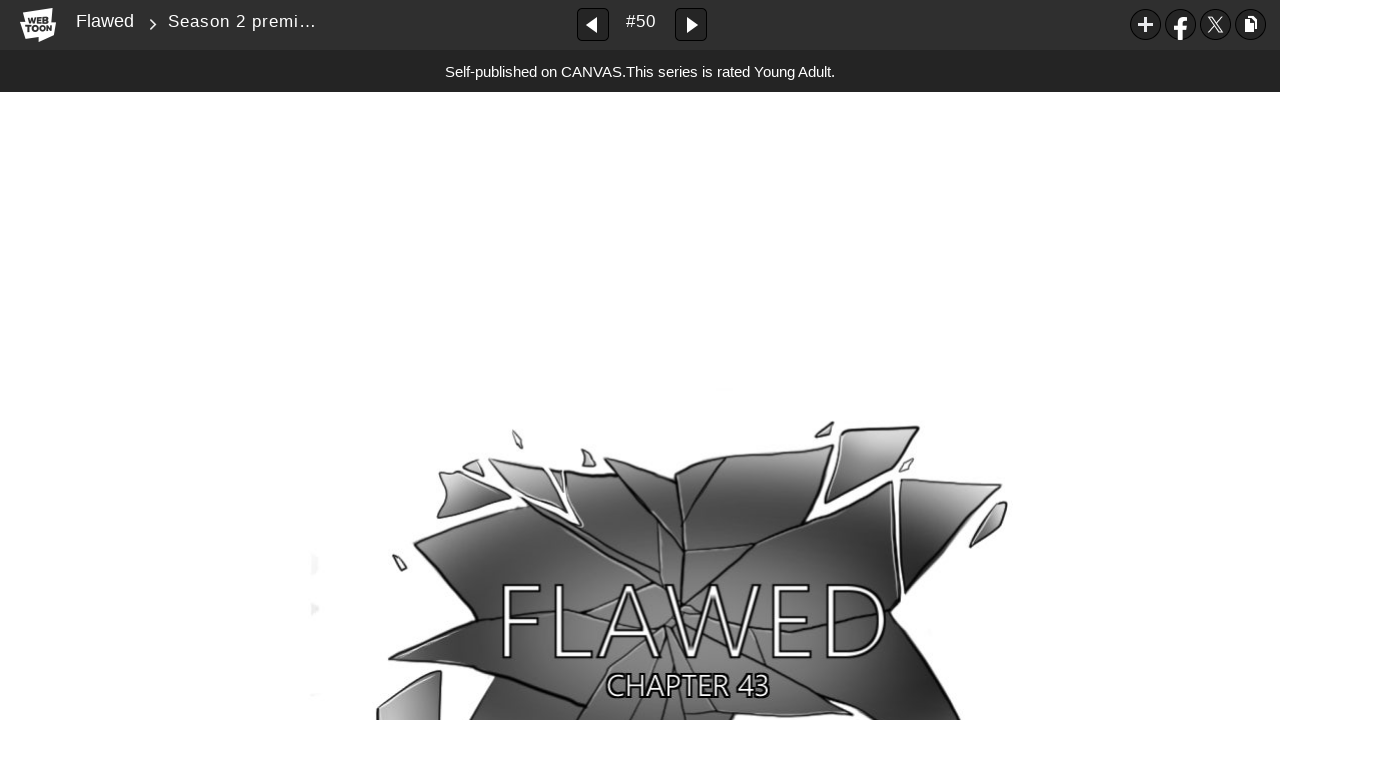

--- FILE ---
content_type: text/html;charset=UTF-8
request_url: https://sg.webtoons.com/en/canvas/flawed/season-2-premier-chapter-43/viewer?title_no=255097&episode_no=54&serviceZone=GLOBAL
body_size: 54391
content:

















<!doctype html>

<html lang="en">
<head>


<title>Season 2 premier (Chapter 43) - 50 | Flawed</title>
<meta name="keywords" content="Flawed, 50, Season 2 premier (Chapter 43), Action, WEBTOON"/>
<meta name="description" content="Season 2 premier (Chapter 43), Episode 50 of Flawed in WEBTOON.         In a society separated by genetically flawed deviants versus genetically pure humans, Levy thinks she has it all figured out. However, when she becomes what she was once taught to fear, Levy realizes that there is a darker reality beneath the lies she had been living. Along with her friends she must uncover the truth and fight back against tyranny.

Updates at 00:00 EST every Sunday. "/>
<link rel="canonical" href="https://www.webtoons.com/en/challenge/flawed/season-2-premier-chapter-43/viewer?title_no=255097&episode_no=54" />
<link rel="alternate" media="only screen and (max-width: 640px)" href="https://m.webtoons.com/en/challenge/flawed/season-2-premier-chapter-43/viewer?title_no=255097&episode_no=54"/>












<meta charset="utf-8">
<meta http-equiv="X-UA-Compatible" content="IE=edge"/>
<link rel="shortcut icon" href="https://webtoons-static.pstatic.net/image/favicon/favicon.ico?dt=2017082301" type="image/x-icon">





	
	
	
	
	
	


<link rel="stylesheet" type="text/css" href="/static/bundle/linewebtoon-43a5c53e193a2cc28f60.css">




<script type="text/javascript">
	window.__headerState__ = {
		domain: "www.webtoons.com",
		phase : "release",
		languageCode: "en",
		cssCode: "en",
		cssCodePrefix: "",
		gaTrackingId: "UA-57082184-1",
		ga4TrackingId: "G-ZTE4EZ7DVX",
		contentLanguage: "ENGLISH",
		contentLanguageCode : 'en',
		gakSerName: "gak.webtoons.com",
		gakPlatformName: "WEB_PC",
		serviceZone: 'GLOBAL',
		facebookAdId: "",
		lcsServer: 'lcs.loginfra.com',
		browserType : "CHROME",
		gaPageName : "",
		googleAdsState : {
			gadWebtoonReadEvent : "",
			title : "Flawed",
			titleNo : "255097",
			episodeNo : "54",
			gadConversion : {
				"th": [{
					// GAD 태국 광고 계정 1
					conversionId: "AW-761239969", // AW-CONVERSION_ID : Google Ads 계정에 고유한 전환 ID
					conversionLabel: "yhf1CLXkr-0CEKGz_uoC" // AW-CONVERSION_LABEL : 각 전환 액션에 고유하게 부여되는 전환 라벨
				}, {
					// GAD 태국 광고 계정 2
					conversionId: "AW-758804776",
					conversionLabel: "GzVDCNuRsO0CEKji6ekC"
				}]
				// 언어가 추가되면 배열로 넣음
			}
		},
		afPbaKey: "fe890007-9461-4b38-a417-7611db3b631e",
	}

	let lcs_SerName = window.lcs_SerName = window.__headerState__.lcsServer;
</script>
<script type="text/javascript" src="/static/bundle/common/cmp-02e4d9b29cd76218fcac.js" charset="utf-8"></script>
<script type="text/javascript" src="/static/bundle/header-2913b9ec7ed9d63f1ed4.js" charset="utf-8"></script>
<script type="text/javascript" src="/static/bundle/common/header-b02ac0d8615a67cbcd5f.js" charset="utf-8"></script>

<meta property="og:title" content="Flawed - Season 2 premier (Chapter 43)" />
<meta property="og:type" content="com-linewebtoon:episode" />
<meta property="og:url" content="https://www.webtoons.com/en/canvas/flawed/season-2-premier-chapter-43/viewer?title_no=255097&episode_no=54" />
<meta property="og:site_name" content="www.webtoons.com" />
<meta property="og:image" content="https://swebtoon-phinf.pstatic.net/20251226_281/1766727776549Slnv5_JPEG/thumbnail.jpg" />
<meta property="og:description" content="        In a society separated by genetically flawed deviants versus genetically pure humans, Levy thinks she has it all figured out. However, when she becomes what she was once taught to fear, Levy realizes that there is a darker reality beneath the lies she had been living. Along with her friends she must uncover the truth and fight back against tyranny.

Updates at 00:00 EST every Sunday. " />
<meta property="com-linewebtoon:episode:author" content="Lavenders_blue" />

<meta name="twitter:card" content="summary"/>
<meta name="twitter:site" content="@LINEWebtoon"/>
<meta name="twitter:image" content="https://swebtoon-phinf.pstatic.net/20200321_7/1584759101816K05UN_JPEG/9404978e-6055-4a88-95db-8e0a40307538.jpg"/>
<meta name="twitter:description" content="        In a society separated by genetically flawed deviants versus genetically pure humans, Levy thinks she has it all figured out. However, when she becomes what she was once taught to fear, Levy realizes that there is a darker reality beneath the lies she had been living. Along with her friends she must uncover the truth and fight back against tyranny.

Updates at 00:00 EST every Sunday. "/>
<meta property="al:android:url" content="linewebtoon://viewer/challenge?titleNo=255097&episodeNo=54"/>
<meta property="al:android:package" content="com.naver.linewebtoon"/>
<meta property="al:android:app_name" content="LINE WEBTOON"/>
<meta name="twitter:app:name:googleplay" content="LINE WEBTOON"/>
<meta name="twitter:app:id:googleplay" content="com.naver.linewebtoon"/>
<meta name="twitter:app:url:googleplay" content="linewebtoon://viewer/challenge?titleNo=255097&episodeNo=54"/>
<meta property="al:ios:url" content="linewebtoon://viewer/challenge?titleNo=255097&episodeNo=54" />
<meta property="al:ios:app_store_id" content="894546091" />
<meta property="al:ios:app_name" content="LINE WEBTOON" />
<meta name="twitter:app:name:iphone" content="LINE WEBTOON"/>
<meta name="twitter:app:id:iphone" content="894546091"/>
<meta name="twitter:app:url:iphone" content="linewebtoon://viewer/challenge?titleNo=255097&episodeNo=54"/>
<meta name="twitter:app:name:ipad" content="LINE WEBTOON"/>
<meta name="twitter:app:id:ipad" content="894546091"/>

<meta name="twitter:app:url:ipad" content="linewebtoon://viewer/challenge?titleNo=255097&episodeNo=54"/>

<meta name="robots" content="noimageindex, noarchive " />
<style type="text/css">
#toolbarSensor {
	-ms-filter: "progid:DXImageTransform.Microsoft.Alpha(Opacity=0)"; /* IE 8 */
	filter: progid:DXImageTransform.Microsoft.Alpha(Opacity=0); /* IE 7 and olders */
	opacity:0;
}
</style>
	<link rel="stylesheet" type="text/css" href="https://ssl.pstatic.net/static/wcc/gw/prod-1.0/index.css">
</head>

<body class="en">
	<div id="wrap">
		<!-- skip navigation -->
		<div id="u_skip">
			<a href="#content" onclick="document.getElementById('content').tabIndex=-1;document.getElementById('content').focus();return false;"><span>skip to content</span></a>
		</div>
		<!-- //skip navigation -->

		<!-- container -->
	    <div id="container" role="main">
	    	
			
	    	<div class="tool_area age_limit" id="toolbarSensor"></div>
			<div class="tool_area age_limit" id="toolbar">
				<div class="info">
					<p class="logo"><a href="https://www.webtoons.com/en/" class="btn_logo">WEBTOON</a></p>

					<div class="subj_info">
						<a href="https://www.webtoons.com/en/canvas/flawed/list?title_no=255097" class="subj" title="Flawed" >Flawed</a>
						<span class="ico_arr2"></span>
						<h1 class="subj_episode" title="Season 2 premier (Chapter 43)">Season 2 premier (Chapter 43)</h1>
					</div>
				</div>
				<div class="paginate v2">
					
					<a href="https://www.webtoons.com/en/canvas/flawed/season-2/viewer?title_no=255097&episode_no=53" title="Previous Episode" class="pg_prev _prevEpisode"><em>Previous Episode</em></a>
					
					
					<span class="tx _btnOpenEpisodeList">#50</span>
					
					<a href="https://www.webtoons.com/en/canvas/flawed/chapter-44/viewer?title_no=255097&episode_no=55" title="Next Episode" class="pg_next _nextEpisode"><em>Next Episode</em></a>
					
					
				</div>

				
				
				<div class="episode_area" id="topEpisodeList">
					<div class="episode_lst">
						<div class="episode_cont">
							<ul style="left: 0px;">
							
								
								<li data-episode-no="2">
									<a href="https://www.webtoons.com/en/canvas/flawed/prologue/viewer?title_no=255097&episode_no=2" class=""><span class="thmb"><img src="https://webtoons-static.pstatic.net/image/bg_transparency.png" data-url="https://webtoon-phinf.pstatic.net/20240122_57/1705899564639aTUf4_JPEG/c8d5f344-9eb2-47fc-b8b2-73b93e6563bb9029813182044502841.jpg?type=f160_151" class="_thumbnailImages" width="92" height="87" alt="Prologue"><span class="mask"></span></span><span class="subj">Prologue</span></a></li>
							
								
								<li data-episode-no="3">
									<a href="https://www.webtoons.com/en/canvas/flawed/chapter-1/viewer?title_no=255097&episode_no=3" class=""><span class="thmb"><img src="https://webtoons-static.pstatic.net/image/bg_transparency.png" data-url="https://webtoon-phinf.pstatic.net/20190119_132/1547868638850xUa3E_JPEG/88427795-4685-4205-8ac7-95147bbdb493.jpg?type=f160_151" class="_thumbnailImages" width="92" height="87" alt="Chapter 1"><span class="mask"></span></span><span class="subj">Chapter 1</span></a></li>
							
								
								<li data-episode-no="5">
									<a href="https://www.webtoons.com/en/canvas/flawed/chapter-2/viewer?title_no=255097&episode_no=5" class=""><span class="thmb"><img src="https://webtoons-static.pstatic.net/image/bg_transparency.png" data-url="https://webtoon-phinf.pstatic.net/20190127_223/1548570510751CMEwO_JPEG/2698d186-64ec-4ff5-90f5-2516dfc1491c.jpg?type=f160_151" class="_thumbnailImages" width="92" height="87" alt="Chapter 2"><span class="mask"></span></span><span class="subj">Chapter 2</span></a></li>
							
								
								<li data-episode-no="6">
									<a href="https://www.webtoons.com/en/canvas/flawed/chapter-3/viewer?title_no=255097&episode_no=6" class=""><span class="thmb"><img src="https://webtoons-static.pstatic.net/image/bg_transparency.png" data-url="https://webtoon-phinf.pstatic.net/20190204_47/1549245568305GelOp_JPEG/7d2432f9-01ec-458e-8cf6-73379388a53e.jpg?type=f160_151" class="_thumbnailImages" width="92" height="87" alt="Chapter 3"><span class="mask"></span></span><span class="subj">Chapter 3</span></a></li>
							
								
								<li data-episode-no="7">
									<a href="https://www.webtoons.com/en/canvas/flawed/flawed-shorts-part-1/viewer?title_no=255097&episode_no=7" class=""><span class="thmb"><img src="https://webtoons-static.pstatic.net/image/bg_transparency.png" data-url="https://webtoon-phinf.pstatic.net/20190207_187/1549510542131guhMQ_JPEG/e383544d-b1f0-40bf-b9b0-f744bca2116a.jpg?type=f160_151" class="_thumbnailImages" width="92" height="87" alt="Flawed Shorts Part 1"><span class="mask"></span></span><span class="subj">Flawed Shorts Part 1</span></a></li>
							
								
								<li data-episode-no="8">
									<a href="https://www.webtoons.com/en/canvas/flawed/chapter-4/viewer?title_no=255097&episode_no=8" class=""><span class="thmb"><img src="https://webtoons-static.pstatic.net/image/bg_transparency.png" data-url="https://webtoon-phinf.pstatic.net/20190218_115/1550444968426JXRP0_JPEG/db809e19-0ac1-4398-a65f-3bd1dcd1b70e.jpg?type=f160_151" class="_thumbnailImages" width="92" height="87" alt="Chapter 4"><span class="mask"></span></span><span class="subj">Chapter 4</span></a></li>
							
								
								<li data-episode-no="9">
									<a href="https://www.webtoons.com/en/canvas/flawed/chapter-5/viewer?title_no=255097&episode_no=9" class=""><span class="thmb"><img src="https://webtoons-static.pstatic.net/image/bg_transparency.png" data-url="https://webtoon-phinf.pstatic.net/20190225_127/1551067768641nVQ5b_JPEG/bb022ae3-54b0-4841-bc87-ca9c03981c6a.jpg?type=f160_151" class="_thumbnailImages" width="92" height="87" alt="Chapter 5"><span class="mask"></span></span><span class="subj">Chapter 5</span></a></li>
							
								
								<li data-episode-no="10">
									<a href="https://www.webtoons.com/en/canvas/flawed/chapter-6/viewer?title_no=255097&episode_no=10" class=""><span class="thmb"><img src="https://webtoons-static.pstatic.net/image/bg_transparency.png" data-url="https://webtoon-phinf.pstatic.net/20190304_174/1551652071083tmjcd_JPEG/211ad4ca-5c79-42e8-92f6-7e413d2c1a2b.jpg?type=f160_151" class="_thumbnailImages" width="92" height="87" alt="Chapter 6"><span class="mask"></span></span><span class="subj">Chapter 6</span></a></li>
							
								
								<li data-episode-no="11">
									<a href="https://www.webtoons.com/en/canvas/flawed/chapter-7/viewer?title_no=255097&episode_no=11" class=""><span class="thmb"><img src="https://webtoons-static.pstatic.net/image/bg_transparency.png" data-url="https://webtoon-phinf.pstatic.net/20190317_289/1552804868103z01yN_JPEG/91a0297f-060e-45e3-875b-fedd92963f2f.jpg?type=f160_151" class="_thumbnailImages" width="92" height="87" alt="Chapter 7"><span class="mask"></span></span><span class="subj">Chapter 7</span></a></li>
							
								
								<li data-episode-no="12">
									<a href="https://www.webtoons.com/en/canvas/flawed/chapter-8/viewer?title_no=255097&episode_no=12" class=""><span class="thmb"><img src="https://webtoons-static.pstatic.net/image/bg_transparency.png" data-url="https://webtoon-phinf.pstatic.net/20190324_5/155339832582915mYN_JPEG/3b63f735-7b42-47ae-b271-f6fc063c4076.jpg?type=f160_151" class="_thumbnailImages" width="92" height="87" alt="Chapter 8"><span class="mask"></span></span><span class="subj">Chapter 8</span></a></li>
							
								
								<li data-episode-no="13">
									<a href="https://www.webtoons.com/en/canvas/flawed/chapter-9/viewer?title_no=255097&episode_no=13" class=""><span class="thmb"><img src="https://webtoons-static.pstatic.net/image/bg_transparency.png" data-url="https://webtoon-phinf.pstatic.net/20190401_61/155409351198724XH8_JPEG/6f4c455f-bafc-4206-a44c-52187602e236.jpg?type=f160_151" class="_thumbnailImages" width="92" height="87" alt="Chapter 9"><span class="mask"></span></span><span class="subj">Chapter 9</span></a></li>
							
								
								<li data-episode-no="14">
									<a href="https://www.webtoons.com/en/canvas/flawed/chapter-10/viewer?title_no=255097&episode_no=14" class=""><span class="thmb"><img src="https://webtoons-static.pstatic.net/image/bg_transparency.png" data-url="https://webtoon-phinf.pstatic.net/20190408_207/1554661466422NSf9x_JPEG/ddaa9c6c-df23-4d12-92e9-1768422bcf8d.jpg?type=f160_151" class="_thumbnailImages" width="92" height="87" alt="Chapter 10"><span class="mask"></span></span><span class="subj">Chapter 10</span></a></li>
							
								
								<li data-episode-no="16">
									<a href="https://www.webtoons.com/en/canvas/flawed/chapter-11/viewer?title_no=255097&episode_no=16" class=""><span class="thmb"><img src="https://webtoons-static.pstatic.net/image/bg_transparency.png" data-url="https://webtoon-phinf.pstatic.net/20190422_81/15558744209122xUvl_JPEG/8c145d2b-ee28-4fd7-8e01-b8529d76e97c.jpg?type=f160_151" class="_thumbnailImages" width="92" height="87" alt="Chapter 11"><span class="mask"></span></span><span class="subj">Chapter 11</span></a></li>
							
								
								<li data-episode-no="17">
									<a href="https://www.webtoons.com/en/canvas/flawed/chapter-12/viewer?title_no=255097&episode_no=17" class=""><span class="thmb"><img src="https://webtoons-static.pstatic.net/image/bg_transparency.png" data-url="https://webtoon-phinf.pstatic.net/20190429_18/1556504786752evRzS_JPEG/c66fc356-4324-439c-8a63-7d0941ca2bb8.jpg?type=f160_151" class="_thumbnailImages" width="92" height="87" alt="Chapter 12"><span class="mask"></span></span><span class="subj">Chapter 12</span></a></li>
							
								
								<li data-episode-no="18">
									<a href="https://www.webtoons.com/en/canvas/flawed/chapter-13/viewer?title_no=255097&episode_no=18" class=""><span class="thmb"><img src="https://webtoons-static.pstatic.net/image/bg_transparency.png" data-url="https://webtoon-phinf.pstatic.net/20190505_286/1557019109216f1oYq_JPEG/900d19ef-ed5d-4e01-9e56-9254792ef057.jpg?type=f160_151" class="_thumbnailImages" width="92" height="87" alt="Chapter 13"><span class="mask"></span></span><span class="subj">Chapter 13</span></a></li>
							
								
								<li data-episode-no="19">
									<a href="https://www.webtoons.com/en/canvas/flawed/chapter-14/viewer?title_no=255097&episode_no=19" class=""><span class="thmb"><img src="https://webtoons-static.pstatic.net/image/bg_transparency.png" data-url="https://webtoon-phinf.pstatic.net/20190513_189/1557712666307m2WLt_JPEG/b5f19294-82ba-4c78-b397-5273425a8df2.jpg?type=f160_151" class="_thumbnailImages" width="92" height="87" alt="Chapter 14"><span class="mask"></span></span><span class="subj">Chapter 14</span></a></li>
							
								
								<li data-episode-no="20">
									<a href="https://www.webtoons.com/en/canvas/flawed/chapter-15/viewer?title_no=255097&episode_no=20" class=""><span class="thmb"><img src="https://webtoons-static.pstatic.net/image/bg_transparency.png" data-url="https://webtoon-phinf.pstatic.net/20190520_260/1558304879907hF5hz_JPEG/2c923003-20cf-4aee-92c1-58d10155cc6c.jpg?type=f160_151" class="_thumbnailImages" width="92" height="87" alt="Chapter 15"><span class="mask"></span></span><span class="subj">Chapter 15</span></a></li>
							
								
								<li data-episode-no="21">
									<a href="https://www.webtoons.com/en/canvas/flawed/chapter-16/viewer?title_no=255097&episode_no=21" class=""><span class="thmb"><img src="https://webtoons-static.pstatic.net/image/bg_transparency.png" data-url="https://webtoon-phinf.pstatic.net/20190527_299/1558929571089YPc4F_JPEG/2a36b737-4a86-4473-9cb9-3130915c404c.jpg?type=f160_151" class="_thumbnailImages" width="92" height="87" alt="Chapter 16"><span class="mask"></span></span><span class="subj">Chapter 16</span></a></li>
							
								
								<li data-episode-no="22">
									<a href="https://www.webtoons.com/en/canvas/flawed/chapter-17/viewer?title_no=255097&episode_no=22" class=""><span class="thmb"><img src="https://webtoons-static.pstatic.net/image/bg_transparency.png" data-url="https://webtoon-phinf.pstatic.net/20190603_292/1559505384610XtyD6_JPEG/f5c1f533-cdec-4a4d-9b2f-d7cbd6945b37.jpg?type=f160_151" class="_thumbnailImages" width="92" height="87" alt="Chapter 17"><span class="mask"></span></span><span class="subj">Chapter 17</span></a></li>
							
								
								<li data-episode-no="23">
									<a href="https://www.webtoons.com/en/canvas/flawed/chapter-18/viewer?title_no=255097&episode_no=23" class=""><span class="thmb"><img src="https://webtoons-static.pstatic.net/image/bg_transparency.png" data-url="https://webtoon-phinf.pstatic.net/20190610_278/1560140092136o6Apx_JPEG/812b7100-138b-4412-9c4b-a15ed31f4ea4.jpg?type=f160_151" class="_thumbnailImages" width="92" height="87" alt="Chapter 18"><span class="mask"></span></span><span class="subj">Chapter 18</span></a></li>
							
								
								<li data-episode-no="24">
									<a href="https://www.webtoons.com/en/canvas/flawed/chapter-19/viewer?title_no=255097&episode_no=24" class=""><span class="thmb"><img src="https://webtoons-static.pstatic.net/image/bg_transparency.png" data-url="https://webtoon-phinf.pstatic.net/20190701_35/1561955336959MSRzR_JPEG/86a77f61-a4b0-4116-9128-44ed56ea75fe.jpg?type=f160_151" class="_thumbnailImages" width="92" height="87" alt="Chapter 19"><span class="mask"></span></span><span class="subj">Chapter 19</span></a></li>
							
								
								<li data-episode-no="25">
									<a href="https://www.webtoons.com/en/canvas/flawed/chapter-20/viewer?title_no=255097&episode_no=25" class=""><span class="thmb"><img src="https://webtoons-static.pstatic.net/image/bg_transparency.png" data-url="https://webtoon-phinf.pstatic.net/20190708_236/1562541403388zRoMu_JPEG/92be6634-e349-4f19-919f-901d2719a5ca.jpg?type=f160_151" class="_thumbnailImages" width="92" height="87" alt="Chapter 20"><span class="mask"></span></span><span class="subj">Chapter 20</span></a></li>
							
								
								<li data-episode-no="26">
									<a href="https://www.webtoons.com/en/canvas/flawed/qa-1/viewer?title_no=255097&episode_no=26" class=""><span class="thmb"><img src="https://webtoons-static.pstatic.net/image/bg_transparency.png" data-url="https://webtoon-phinf.pstatic.net/20190725_116/1563990626456G0YRj_JPEG/e9d7c61b-eab8-499d-9dca-d13c3915c366.jpg?type=f160_151" class="_thumbnailImages" width="92" height="87" alt="Q&amp;A #1"><span class="mask"></span></span><span class="subj">Q&amp;A #1</span></a></li>
							
								
								<li data-episode-no="27">
									<a href="https://www.webtoons.com/en/canvas/flawed/chapter-21/viewer?title_no=255097&episode_no=27" class=""><span class="thmb"><img src="https://webtoons-static.pstatic.net/image/bg_transparency.png" data-url="https://webtoon-phinf.pstatic.net/20190803_205/1564779366663iiM62_JPEG/81a729e9-8a32-4805-88ba-43c1d5717a00.jpg?type=f160_151" class="_thumbnailImages" width="92" height="87" alt="Chapter 21"><span class="mask"></span></span><span class="subj">Chapter 21</span></a></li>
							
								
								<li data-episode-no="28">
									<a href="https://www.webtoons.com/en/canvas/flawed/chapter-22/viewer?title_no=255097&episode_no=28" class=""><span class="thmb"><img src="https://webtoons-static.pstatic.net/image/bg_transparency.png" data-url="https://webtoon-phinf.pstatic.net/20190812_222/1565554207634tV3tw_JPEG/568a1833-2b7d-4bd2-a573-35a22dc2eedd.jpg?type=f160_151" class="_thumbnailImages" width="92" height="87" alt="Chapter 22"><span class="mask"></span></span><span class="subj">Chapter 22</span></a></li>
							
								
								<li data-episode-no="29">
									<a href="https://www.webtoons.com/en/canvas/flawed/chapter-23/viewer?title_no=255097&episode_no=29" class=""><span class="thmb"><img src="https://webtoons-static.pstatic.net/image/bg_transparency.png" data-url="https://webtoon-phinf.pstatic.net/20190819_286/1566175006534mdHCl_JPEG/25e0d73b-3bb3-4def-a5d9-1791621bf365.jpg?type=f160_151" class="_thumbnailImages" width="92" height="87" alt="Chapter 23"><span class="mask"></span></span><span class="subj">Chapter 23</span></a></li>
							
								
								<li data-episode-no="30">
									<a href="https://www.webtoons.com/en/canvas/flawed/chapter-24/viewer?title_no=255097&episode_no=30" class=""><span class="thmb"><img src="https://webtoons-static.pstatic.net/image/bg_transparency.png" data-url="https://webtoon-phinf.pstatic.net/20190826_100/1566765561091Hmztf_JPEG/e9766e9a-abb8-481c-80e8-54c8fda48872.jpg?type=f160_151" class="_thumbnailImages" width="92" height="87" alt="Chapter 24"><span class="mask"></span></span><span class="subj">Chapter 24</span></a></li>
							
								
								<li data-episode-no="31">
									<a href="https://www.webtoons.com/en/canvas/flawed/chapter-25/viewer?title_no=255097&episode_no=31" class=""><span class="thmb"><img src="https://webtoons-static.pstatic.net/image/bg_transparency.png" data-url="https://webtoon-phinf.pstatic.net/20190902_80/1567365715448jA7ow_JPEG/5908d921-f492-4c89-9039-ea194d64f100.jpg?type=f160_151" class="_thumbnailImages" width="92" height="87" alt="Chapter 25"><span class="mask"></span></span><span class="subj">Chapter 25</span></a></li>
							
								
								<li data-episode-no="32">
									<a href="https://www.webtoons.com/en/canvas/flawed/chapter-26/viewer?title_no=255097&episode_no=32" class=""><span class="thmb"><img src="https://webtoons-static.pstatic.net/image/bg_transparency.png" data-url="https://webtoon-phinf.pstatic.net/20190909_100/1568001017109Aa81N_JPEG/79a56f40-9dc1-4506-8e97-2978a8b6a3dc.jpg?type=f160_151" class="_thumbnailImages" width="92" height="87" alt="Chapter 26"><span class="mask"></span></span><span class="subj">Chapter 26</span></a></li>
							
								
								<li data-episode-no="33">
									<a href="https://www.webtoons.com/en/canvas/flawed/chapter-27/viewer?title_no=255097&episode_no=33" class=""><span class="thmb"><img src="https://webtoons-static.pstatic.net/image/bg_transparency.png" data-url="https://webtoon-phinf.pstatic.net/20190916_30/1568591199024vTR3Q_JPEG/8af755d7-1252-4a66-927f-c75702c45ace.jpg?type=f160_151" class="_thumbnailImages" width="92" height="87" alt="Chapter 27"><span class="mask"></span></span><span class="subj">Chapter 27</span></a></li>
							
								
								<li data-episode-no="34">
									<a href="https://www.webtoons.com/en/canvas/flawed/chapter-28/viewer?title_no=255097&episode_no=34" class=""><span class="thmb"><img src="https://webtoons-static.pstatic.net/image/bg_transparency.png" data-url="https://webtoon-phinf.pstatic.net/20190923_219/1569193116063yvrVt_JPEG/8f83f37f-bba9-47b7-b869-81753aadbf72.jpg?type=f160_151" class="_thumbnailImages" width="92" height="87" alt="Chapter 28"><span class="mask"></span></span><span class="subj">Chapter 28</span></a></li>
							
								
								<li data-episode-no="35">
									<a href="https://www.webtoons.com/en/canvas/flawed/chapter-29/viewer?title_no=255097&episode_no=35" class=""><span class="thmb"><img src="https://webtoons-static.pstatic.net/image/bg_transparency.png" data-url="https://webtoon-phinf.pstatic.net/20190930_238/1569798035745XoHVb_JPEG/7b786cc1-e22e-49d0-b10d-8aea66582222.jpg?type=f160_151" class="_thumbnailImages" width="92" height="87" alt="Chapter 29"><span class="mask"></span></span><span class="subj">Chapter 29</span></a></li>
							
								
								<li data-episode-no="36">
									<a href="https://www.webtoons.com/en/canvas/flawed/bonus/viewer?title_no=255097&episode_no=36" class=""><span class="thmb"><img src="https://webtoons-static.pstatic.net/image/bg_transparency.png" data-url="https://webtoon-phinf.pstatic.net/20191014_240/1571027767287fYI5i_JPEG/e2fc6f8e-36a2-4de3-ad50-e66287af95bc.jpg?type=f160_151" class="_thumbnailImages" width="92" height="87" alt="Bonus"><span class="mask"></span></span><span class="subj">Bonus</span></a></li>
							
								
								<li data-episode-no="37">
									<a href="https://www.webtoons.com/en/canvas/flawed/chapter-30/viewer?title_no=255097&episode_no=37" class=""><span class="thmb"><img src="https://webtoons-static.pstatic.net/image/bg_transparency.png" data-url="https://webtoon-phinf.pstatic.net/20191021_152/1571591614823W4UBi_JPEG/68891f51-9af3-4dc4-8944-15043c73971c.jpg?type=f160_151" class="_thumbnailImages" width="92" height="87" alt="Chapter 30"><span class="mask"></span></span><span class="subj">Chapter 30</span></a></li>
							
								
								<li data-episode-no="38">
									<a href="https://www.webtoons.com/en/canvas/flawed/chapter-31/viewer?title_no=255097&episode_no=38" class=""><span class="thmb"><img src="https://webtoons-static.pstatic.net/image/bg_transparency.png" data-url="https://webtoon-phinf.pstatic.net/20191028_146/1572214824315Kb6C8_JPEG/f8a7d167-bbb9-413f-b4f2-b72927804a44.jpg?type=f160_151" class="_thumbnailImages" width="92" height="87" alt="Chapter 31"><span class="mask"></span></span><span class="subj">Chapter 31</span></a></li>
							
								
								<li data-episode-no="40">
									<a href="https://www.webtoons.com/en/canvas/flawed/chapter-32/viewer?title_no=255097&episode_no=40" class=""><span class="thmb"><img src="https://webtoons-static.pstatic.net/image/bg_transparency.png" data-url="https://webtoon-phinf.pstatic.net/20191104_86/1572835202760wcUCe_JPEG/4616152c-bd73-4a7f-b7b6-842c1f487d15.jpg?type=f160_151" class="_thumbnailImages" width="92" height="87" alt="Chapter 32"><span class="mask"></span></span><span class="subj">Chapter 32</span></a></li>
							
								
								<li data-episode-no="41">
									<a href="https://www.webtoons.com/en/canvas/flawed/chapter-33/viewer?title_no=255097&episode_no=41" class=""><span class="thmb"><img src="https://webtoons-static.pstatic.net/image/bg_transparency.png" data-url="https://webtoon-phinf.pstatic.net/20191111_147/1573447670507ChyNm_JPEG/effce5cf-f67b-4003-bc5d-e22a5105512e.jpg?type=f160_151" class="_thumbnailImages" width="92" height="87" alt="Chapter 33"><span class="mask"></span></span><span class="subj">Chapter 33</span></a></li>
							
								
								<li data-episode-no="42">
									<a href="https://www.webtoons.com/en/canvas/flawed/chapter-34/viewer?title_no=255097&episode_no=42" class=""><span class="thmb"><img src="https://webtoons-static.pstatic.net/image/bg_transparency.png" data-url="https://webtoon-phinf.pstatic.net/20191118_110/1574053029899effAW_JPEG/99d19d48-4dbf-42b9-a810-a7d357531e74.jpg?type=f160_151" class="_thumbnailImages" width="92" height="87" alt="Chapter 34"><span class="mask"></span></span><span class="subj">Chapter 34</span></a></li>
							
								
								<li data-episode-no="43">
									<a href="https://www.webtoons.com/en/canvas/flawed/chapter-35/viewer?title_no=255097&episode_no=43" class=""><span class="thmb"><img src="https://webtoons-static.pstatic.net/image/bg_transparency.png" data-url="https://webtoon-phinf.pstatic.net/20191125_168/1574658358865mqz7M_JPEG/c122c391-d4dd-41e4-a2c4-351b435fd012.jpg?type=f160_151" class="_thumbnailImages" width="92" height="87" alt="Chapter 35"><span class="mask"></span></span><span class="subj">Chapter 35</span></a></li>
							
								
								<li data-episode-no="44">
									<a href="https://www.webtoons.com/en/canvas/flawed/chapter-36/viewer?title_no=255097&episode_no=44" class=""><span class="thmb"><img src="https://webtoons-static.pstatic.net/image/bg_transparency.png" data-url="https://webtoon-phinf.pstatic.net/20191202_118/15752205179466GdLt_JPEG/a41a9a67-7880-4cae-9a69-82f0e547b12b.jpg?type=f160_151" class="_thumbnailImages" width="92" height="87" alt="Chapter 36"><span class="mask"></span></span><span class="subj">Chapter 36</span></a></li>
							
								
								<li data-episode-no="45">
									<a href="https://www.webtoons.com/en/canvas/flawed/chapter-37/viewer?title_no=255097&episode_no=45" class=""><span class="thmb"><img src="https://webtoons-static.pstatic.net/image/bg_transparency.png" data-url="https://webtoon-phinf.pstatic.net/20191209_70/1575863602809unxlL_JPEG/28ad8c05-e4b6-44e3-917f-0a9dab47660c.jpg?type=f160_151" class="_thumbnailImages" width="92" height="87" alt="Chapter 37"><span class="mask"></span></span><span class="subj">Chapter 37</span></a></li>
							
								
								<li data-episode-no="46">
									<a href="https://www.webtoons.com/en/canvas/flawed/chapter-38/viewer?title_no=255097&episode_no=46" class=""><span class="thmb"><img src="https://webtoons-static.pstatic.net/image/bg_transparency.png" data-url="https://webtoon-phinf.pstatic.net/20191216_289/1576472513767GWSF3_JPEG/47fd967b-e0a2-4ac6-9f38-91b60c33331c.jpg?type=f160_151" class="_thumbnailImages" width="92" height="87" alt="Chapter 38"><span class="mask"></span></span><span class="subj">Chapter 38</span></a></li>
							
								
								<li data-episode-no="47">
									<a href="https://www.webtoons.com/en/canvas/flawed/chapter-39/viewer?title_no=255097&episode_no=47" class=""><span class="thmb"><img src="https://webtoons-static.pstatic.net/image/bg_transparency.png" data-url="https://webtoon-phinf.pstatic.net/20191223_100/1577052181509JxDBh_JPEG/d5009c96-e7af-4e05-b96b-7eb6b4d7ea92.jpg?type=f160_151" class="_thumbnailImages" width="92" height="87" alt="Chapter 39"><span class="mask"></span></span><span class="subj">Chapter 39</span></a></li>
							
								
								<li data-episode-no="48">
									<a href="https://www.webtoons.com/en/canvas/flawed/chapter-40/viewer?title_no=255097&episode_no=48" class=""><span class="thmb"><img src="https://webtoons-static.pstatic.net/image/bg_transparency.png" data-url="https://webtoon-phinf.pstatic.net/20191230_81/1577686656932q26Y1_JPEG/3b386c63-cf08-4ed8-bc4b-2ec512d0e358.jpg?type=f160_151" class="_thumbnailImages" width="92" height="87" alt="Chapter 40"><span class="mask"></span></span><span class="subj">Chapter 40</span></a></li>
							
								
								<li data-episode-no="49">
									<a href="https://www.webtoons.com/en/canvas/flawed/chapter-41/viewer?title_no=255097&episode_no=49" class=""><span class="thmb"><img src="https://webtoons-static.pstatic.net/image/bg_transparency.png" data-url="https://webtoon-phinf.pstatic.net/20200106_147/1578283063553ybk9J_JPEG/63599fba-ac55-40e5-84dc-089e9fb8c4f5.jpg?type=f160_151" class="_thumbnailImages" width="92" height="87" alt="Chapter 41"><span class="mask"></span></span><span class="subj">Chapter 41</span></a></li>
							
								
								<li data-episode-no="50">
									<a href="https://www.webtoons.com/en/canvas/flawed/chapter-42-season-1-finale-12/viewer?title_no=255097&episode_no=50" class=""><span class="thmb"><img src="https://webtoons-static.pstatic.net/image/bg_transparency.png" data-url="https://webtoon-phinf.pstatic.net/20200113_139/1578892495483EH7tw_JPEG/72c191a2-8d32-4067-8ab5-39068372c336.jpg?type=f160_151" class="_thumbnailImages" width="92" height="87" alt="Chapter 42 (Season 1 Finale) (1/2)"><span class="mask"></span></span><span class="subj">Chapter 42 (Season 1 Finale) (1/2)</span></a></li>
							
								
								<li data-episode-no="51">
									<a href="https://www.webtoons.com/en/canvas/flawed/chapter-42-season-1-finale-22/viewer?title_no=255097&episode_no=51" class=""><span class="thmb"><img src="https://webtoons-static.pstatic.net/image/bg_transparency.png" data-url="https://webtoon-phinf.pstatic.net/20200127_36/1580093581723WaOYQ_JPEG/60dc1cf5-e324-45be-a888-d43cdc3fc9a2.jpg?type=f160_151" class="_thumbnailImages" width="92" height="87" alt="Chapter 42 (Season 1 Finale) (2/2)"><span class="mask"></span></span><span class="subj">Chapter 42 (Season 1 Finale) (2/2)</span></a></li>
							
								
								<li data-episode-no="52">
									<a href="https://www.webtoons.com/en/canvas/flawed/flawed-shorts-season-1/viewer?title_no=255097&episode_no=52" class=""><span class="thmb"><img src="https://webtoons-static.pstatic.net/image/bg_transparency.png" data-url="https://webtoon-phinf.pstatic.net/20200203_219/158068882376675Qog_JPEG/8c167ab0-7107-49c6-ad3d-dd0f6653ce85.jpg?type=f160_151" class="_thumbnailImages" width="92" height="87" alt="Flawed Shorts (Season 1)"><span class="mask"></span></span><span class="subj">Flawed Shorts (Season 1)</span></a></li>
							
								
								<li data-episode-no="53">
									<a href="https://www.webtoons.com/en/canvas/flawed/season-2/viewer?title_no=255097&episode_no=53" class=""><span class="thmb"><img src="https://webtoons-static.pstatic.net/image/bg_transparency.png" data-url="https://webtoon-phinf.pstatic.net/20200209_195/1581199910629Rif9w_JPEG/18220660-9450-4037-97ee-836f31e37f57.jpg?type=f160_151" class="_thumbnailImages" width="92" height="87" alt="Season 2"><span class="mask"></span></span><span class="subj">Season 2</span></a></li>
							
								
								<li data-episode-no="54">
									<a href="https://www.webtoons.com/en/canvas/flawed/season-2-premier-chapter-43/viewer?title_no=255097&episode_no=54" class="on"><span class="thmb"><img src="https://webtoons-static.pstatic.net/image/bg_transparency.png" data-url="https://webtoon-phinf.pstatic.net/20200321_7/1584759101816K05UN_JPEG/9404978e-6055-4a88-95db-8e0a40307538.jpg?type=f160_151" class="_thumbnailImages" width="92" height="87" alt="Season 2 premier (Chapter 43)"><span class="mask"></span></span><span class="subj">Season 2 premier (Chapter 43)</span></a></li>
							
								
								<li data-episode-no="55">
									<a href="https://www.webtoons.com/en/canvas/flawed/chapter-44/viewer?title_no=255097&episode_no=55" class=""><span class="thmb"><img src="https://webtoons-static.pstatic.net/image/bg_transparency.png" data-url="https://webtoon-phinf.pstatic.net/20200329_167/1585465256529yOIb7_JPEG/b659a439-5fac-474a-ac87-5c7318460825.jpg?type=f160_151" class="_thumbnailImages" width="92" height="87" alt="Chapter 44"><span class="mask"></span></span><span class="subj">Chapter 44</span></a></li>
							
								
								<li data-episode-no="56">
									<a href="https://www.webtoons.com/en/canvas/flawed/chapter-45/viewer?title_no=255097&episode_no=56" class=""><span class="thmb"><img src="https://webtoons-static.pstatic.net/image/bg_transparency.png" data-url="https://webtoon-phinf.pstatic.net/20200406_105/1586105589614J8PvK_JPEG/923fad6c-3b2f-4c12-99fd-f5567f1f23ce.jpg?type=f160_151" class="_thumbnailImages" width="92" height="87" alt="Chapter 45"><span class="mask"></span></span><span class="subj">Chapter 45</span></a></li>
							
								
								<li data-episode-no="57">
									<a href="https://www.webtoons.com/en/canvas/flawed/chapter-46/viewer?title_no=255097&episode_no=57" class=""><span class="thmb"><img src="https://webtoons-static.pstatic.net/image/bg_transparency.png" data-url="https://webtoon-phinf.pstatic.net/20200413_178/1586709100406oEhHP_JPEG/f2261024-d6c0-4def-ac1b-536d9123f0b1.jpg?type=f160_151" class="_thumbnailImages" width="92" height="87" alt="Chapter 46"><span class="mask"></span></span><span class="subj">Chapter 46</span></a></li>
							
								
								<li data-episode-no="58">
									<a href="https://www.webtoons.com/en/canvas/flawed/chapter-47/viewer?title_no=255097&episode_no=58" class=""><span class="thmb"><img src="https://webtoons-static.pstatic.net/image/bg_transparency.png" data-url="https://webtoon-phinf.pstatic.net/20200420_296/1587315711189MjJcF_JPEG/9f1fca3e-4517-4ca9-9f38-6387e04cdbe3.jpg?type=f160_151" class="_thumbnailImages" width="92" height="87" alt="Chapter 47"><span class="mask"></span></span><span class="subj">Chapter 47</span></a></li>
							
								
								<li data-episode-no="59">
									<a href="https://www.webtoons.com/en/canvas/flawed/chapter-48/viewer?title_no=255097&episode_no=59" class=""><span class="thmb"><img src="https://webtoons-static.pstatic.net/image/bg_transparency.png" data-url="https://webtoon-phinf.pstatic.net/20200427_73/1587920944313C1R4J_JPEG/d2aeab48-1d16-4cf4-b612-b3217deb2ba4.jpg?type=f160_151" class="_thumbnailImages" width="92" height="87" alt="Chapter 48"><span class="mask"></span></span><span class="subj">Chapter 48</span></a></li>
							
								
								<li data-episode-no="60">
									<a href="https://www.webtoons.com/en/canvas/flawed/chapter-49/viewer?title_no=255097&episode_no=60" class=""><span class="thmb"><img src="https://webtoons-static.pstatic.net/image/bg_transparency.png" data-url="https://webtoon-phinf.pstatic.net/20200504_132/1588521603687P6Qrn_JPEG/0389efd1-47dc-4daa-a979-7e1fae9e584a.jpg?type=f160_151" class="_thumbnailImages" width="92" height="87" alt="Chapter 49"><span class="mask"></span></span><span class="subj">Chapter 49</span></a></li>
							
								
								<li data-episode-no="61">
									<a href="https://www.webtoons.com/en/canvas/flawed/chapter-50/viewer?title_no=255097&episode_no=61" class=""><span class="thmb"><img src="https://webtoons-static.pstatic.net/image/bg_transparency.png" data-url="https://webtoon-phinf.pstatic.net/20200510_156/1589115622874Uasj3_JPEG/1415bf29-2281-449d-8db2-bf39a6fb6785.jpg?type=f160_151" class="_thumbnailImages" width="92" height="87" alt="Chapter 50"><span class="mask"></span></span><span class="subj">Chapter 50</span></a></li>
							
								
								<li data-episode-no="62">
									<a href="https://www.webtoons.com/en/canvas/flawed/chapter-51/viewer?title_no=255097&episode_no=62" class=""><span class="thmb"><img src="https://webtoons-static.pstatic.net/image/bg_transparency.png" data-url="https://webtoon-phinf.pstatic.net/20200518_22/1589731489329Ef3qi_JPEG/8971ab2b-9aa9-4c1e-95f0-0ebda860e4bd.jpg?type=f160_151" class="_thumbnailImages" width="92" height="87" alt="Chapter 51"><span class="mask"></span></span><span class="subj">Chapter 51</span></a></li>
							
								
								<li data-episode-no="63">
									<a href="https://www.webtoons.com/en/canvas/flawed/chapter-52/viewer?title_no=255097&episode_no=63" class=""><span class="thmb"><img src="https://webtoons-static.pstatic.net/image/bg_transparency.png" data-url="https://webtoon-phinf.pstatic.net/20200525_14/1590341374390sr58U_JPEG/82dd90d2-f392-4f6a-88fe-665c22ab130a.jpg?type=f160_151" class="_thumbnailImages" width="92" height="87" alt="Chapter 52"><span class="mask"></span></span><span class="subj">Chapter 52</span></a></li>
							
								
								<li data-episode-no="64">
									<a href="https://www.webtoons.com/en/canvas/flawed/chapter-53/viewer?title_no=255097&episode_no=64" class=""><span class="thmb"><img src="https://webtoons-static.pstatic.net/image/bg_transparency.png" data-url="https://webtoon-phinf.pstatic.net/20200601_162/1590945271135hTdNX_JPEG/1b7f6e52-ee52-4dcf-906c-1ac247d71250.jpg?type=f160_151" class="_thumbnailImages" width="92" height="87" alt="Chapter 53"><span class="mask"></span></span><span class="subj">Chapter 53</span></a></li>
							
								
								<li data-episode-no="65">
									<a href="https://www.webtoons.com/en/canvas/flawed/chapter-54/viewer?title_no=255097&episode_no=65" class=""><span class="thmb"><img src="https://webtoons-static.pstatic.net/image/bg_transparency.png" data-url="https://webtoon-phinf.pstatic.net/20200608_168/1591554478048KRVdT_JPEG/d9110edc-a8e3-4779-8d2c-6057912c5bb4.jpg?type=f160_151" class="_thumbnailImages" width="92" height="87" alt="Chapter 54"><span class="mask"></span></span><span class="subj">Chapter 54</span></a></li>
							
								
								<li data-episode-no="66">
									<a href="https://www.webtoons.com/en/canvas/flawed/chapter-55/viewer?title_no=255097&episode_no=66" class=""><span class="thmb"><img src="https://webtoons-static.pstatic.net/image/bg_transparency.png" data-url="https://webtoon-phinf.pstatic.net/20200614_6/1592145337338dEuPT_JPEG/1f8cb29e-f135-4801-bb0b-4639a73a2ce0.jpg?type=f160_151" class="_thumbnailImages" width="92" height="87" alt="Chapter 55"><span class="mask"></span></span><span class="subj">Chapter 55</span></a></li>
							
								
								<li data-episode-no="67">
									<a href="https://www.webtoons.com/en/canvas/flawed/chapter-56/viewer?title_no=255097&episode_no=67" class=""><span class="thmb"><img src="https://webtoons-static.pstatic.net/image/bg_transparency.png" data-url="https://webtoon-phinf.pstatic.net/20200621_8/1592750428770QRR6H_JPEG/c6ebde36-18e2-4c85-b50b-96ec6120f30c.jpg?type=f160_151" class="_thumbnailImages" width="92" height="87" alt="Chapter 56"><span class="mask"></span></span><span class="subj">Chapter 56</span></a></li>
							
								
								<li data-episode-no="68">
									<a href="https://www.webtoons.com/en/canvas/flawed/chapter-57/viewer?title_no=255097&episode_no=68" class=""><span class="thmb"><img src="https://webtoons-static.pstatic.net/image/bg_transparency.png" data-url="https://webtoon-phinf.pstatic.net/20200629_23/159336543730437oWz_JPEG/a5a9fbed-8507-4ee1-b711-7b09f7fd6bbb.jpg?type=f160_151" class="_thumbnailImages" width="92" height="87" alt="Chapter 57"><span class="mask"></span></span><span class="subj">Chapter 57</span></a></li>
							
								
								<li data-episode-no="69">
									<a href="https://www.webtoons.com/en/canvas/flawed/chapter-58/viewer?title_no=255097&episode_no=69" class=""><span class="thmb"><img src="https://webtoons-static.pstatic.net/image/bg_transparency.png" data-url="https://webtoon-phinf.pstatic.net/20200706_220/1593972289691LVIY3_JPEG/1795cbd9-17fe-4711-a82d-1afdcacdc04f.jpg?type=f160_151" class="_thumbnailImages" width="92" height="87" alt="Chapter 58"><span class="mask"></span></span><span class="subj">Chapter 58</span></a></li>
							
								
								<li data-episode-no="70">
									<a href="https://www.webtoons.com/en/canvas/flawed/chapter-59/viewer?title_no=255097&episode_no=70" class=""><span class="thmb"><img src="https://webtoons-static.pstatic.net/image/bg_transparency.png" data-url="https://webtoon-phinf.pstatic.net/20200712_115/1594542554931JHmQK_JPEG/3f0a1830-5fa4-4c1b-8a84-24836f78abd3.jpg?type=f160_151" class="_thumbnailImages" width="92" height="87" alt="Chapter 59"><span class="mask"></span></span><span class="subj">Chapter 59</span></a></li>
							
								
								<li data-episode-no="71">
									<a href="https://www.webtoons.com/en/canvas/flawed/chapter-60/viewer?title_no=255097&episode_no=71" class=""><span class="thmb"><img src="https://webtoons-static.pstatic.net/image/bg_transparency.png" data-url="https://webtoon-phinf.pstatic.net/20200719_244/159516918410774R5x_JPEG/9f7f935a-7282-4368-a007-19c97049fc39.jpg?type=f160_151" class="_thumbnailImages" width="92" height="87" alt="Chapter 60"><span class="mask"></span></span><span class="subj">Chapter 60</span></a></li>
							
								
								<li data-episode-no="72">
									<a href="https://www.webtoons.com/en/canvas/flawed/thanks-for-2k/viewer?title_no=255097&episode_no=72" class=""><span class="thmb"><img src="https://webtoons-static.pstatic.net/image/bg_transparency.png" data-url="https://webtoon-phinf.pstatic.net/20200726_241/1595740142150vQ6rB_JPEG/3a885634-7bb9-4e14-a30b-98a9ccfcf4bb.jpg?type=f160_151" class="_thumbnailImages" width="92" height="87" alt="Thanks for 2k!"><span class="mask"></span></span><span class="subj">Thanks for 2k!</span></a></li>
							
								
								<li data-episode-no="73">
									<a href="https://www.webtoons.com/en/canvas/flawed/chapter-61/viewer?title_no=255097&episode_no=73" class=""><span class="thmb"><img src="https://webtoons-static.pstatic.net/image/bg_transparency.png" data-url="https://webtoon-phinf.pstatic.net/20200803_125/15963888834293MriN_JPEG/231f99c8-3a47-418b-aa5e-98148116c5bf.jpg?type=f160_151" class="_thumbnailImages" width="92" height="87" alt="Chapter 61"><span class="mask"></span></span><span class="subj">Chapter 61</span></a></li>
							
								
								<li data-episode-no="74">
									<a href="https://www.webtoons.com/en/canvas/flawed/chapter-62/viewer?title_no=255097&episode_no=74" class=""><span class="thmb"><img src="https://webtoons-static.pstatic.net/image/bg_transparency.png" data-url="https://webtoon-phinf.pstatic.net/20200810_81/1596988210172wpY7p_JPEG/dfed4509-5604-47b0-a555-bf47e37685b0.jpg?type=f160_151" class="_thumbnailImages" width="92" height="87" alt="Chapter 62"><span class="mask"></span></span><span class="subj">Chapter 62</span></a></li>
							
								
								<li data-episode-no="75">
									<a href="https://www.webtoons.com/en/canvas/flawed/chapter-63/viewer?title_no=255097&episode_no=75" class=""><span class="thmb"><img src="https://webtoons-static.pstatic.net/image/bg_transparency.png" data-url="https://webtoon-phinf.pstatic.net/20200816_252/1597554781680rL6Ml_JPEG/5b7a6b04-8fc9-4706-afa0-a945ea7bce89.jpg?type=f160_151" class="_thumbnailImages" width="92" height="87" alt="Chapter 63"><span class="mask"></span></span><span class="subj">Chapter 63</span></a></li>
							
								
								<li data-episode-no="76">
									<a href="https://www.webtoons.com/en/canvas/flawed/chapter-64/viewer?title_no=255097&episode_no=76" class=""><span class="thmb"><img src="https://webtoons-static.pstatic.net/image/bg_transparency.png" data-url="https://webtoon-phinf.pstatic.net/20200819_105/1597765110485FbjBl_JPEG/f0a5e183-7159-47bd-a480-699e7de85d2b.jpg?type=f160_151" class="_thumbnailImages" width="92" height="87" alt="Chapter 64"><span class="mask"></span></span><span class="subj">Chapter 64</span></a></li>
							
								
								<li data-episode-no="77">
									<a href="https://www.webtoons.com/en/canvas/flawed/chapter-65/viewer?title_no=255097&episode_no=77" class=""><span class="thmb"><img src="https://webtoons-static.pstatic.net/image/bg_transparency.png" data-url="https://webtoon-phinf.pstatic.net/20200831_157/15988016706542LRmf_JPEG/8dae7756-ef13-470a-b41e-502d929b5176.jpg?type=f160_151" class="_thumbnailImages" width="92" height="87" alt="Chapter 65"><span class="mask"></span></span><span class="subj">Chapter 65</span></a></li>
							
								
								<li data-episode-no="78">
									<a href="https://www.webtoons.com/en/canvas/flawed/chapter-66-/viewer?title_no=255097&episode_no=78" class=""><span class="thmb"><img src="https://webtoons-static.pstatic.net/image/bg_transparency.png" data-url="https://webtoon-phinf.pstatic.net/20200906_247/1599402086713KARpW_JPEG/9282d555-6c9e-4074-9361-f2b8383f8683.jpg?type=f160_151" class="_thumbnailImages" width="92" height="87" alt="Chapter 66 "><span class="mask"></span></span><span class="subj">Chapter 66 </span></a></li>
							
								
								<li data-episode-no="79">
									<a href="https://www.webtoons.com/en/canvas/flawed/chapter-67/viewer?title_no=255097&episode_no=79" class=""><span class="thmb"><img src="https://webtoons-static.pstatic.net/image/bg_transparency.png" data-url="https://webtoon-phinf.pstatic.net/20200914_39/1600010027548wy9QO_JPEG/87d1cd37-150b-47f2-8382-d66eddc91097.jpg?type=f160_151" class="_thumbnailImages" width="92" height="87" alt="Chapter 67"><span class="mask"></span></span><span class="subj">Chapter 67</span></a></li>
							
								
								<li data-episode-no="80">
									<a href="https://www.webtoons.com/en/canvas/flawed/chapter-68/viewer?title_no=255097&episode_no=80" class=""><span class="thmb"><img src="https://webtoons-static.pstatic.net/image/bg_transparency.png" data-url="https://webtoon-phinf.pstatic.net/20200921_52/1600616154241SCXiD_JPEG/788d7210-9720-4476-9113-968db5b547c4.jpg?type=f160_151" class="_thumbnailImages" width="92" height="87" alt="Chapter 68"><span class="mask"></span></span><span class="subj">Chapter 68</span></a></li>
							
								
								<li data-episode-no="81">
									<a href="https://www.webtoons.com/en/canvas/flawed/chapter-69/viewer?title_no=255097&episode_no=81" class=""><span class="thmb"><img src="https://webtoons-static.pstatic.net/image/bg_transparency.png" data-url="https://webtoon-phinf.pstatic.net/20200928_64/1601232882369XELAc_JPEG/0148da71-abea-49b0-a718-db65a8053c59.jpg?type=f160_151" class="_thumbnailImages" width="92" height="87" alt="Chapter 69"><span class="mask"></span></span><span class="subj">Chapter 69</span></a></li>
							
								
								<li data-episode-no="83">
									<a href="https://www.webtoons.com/en/canvas/flawed/qa-2/viewer?title_no=255097&episode_no=83" class=""><span class="thmb"><img src="https://webtoons-static.pstatic.net/image/bg_transparency.png" data-url="https://webtoon-phinf.pstatic.net/20201012_295/1602430703555lDwJT_JPEG/f644100b-10a9-42a1-8743-1ac64fb225fa.jpg?type=f160_151" class="_thumbnailImages" width="92" height="87" alt="Q&amp;A #2"><span class="mask"></span></span><span class="subj">Q&amp;A #2</span></a></li>
							
								
								<li data-episode-no="84">
									<a href="https://www.webtoons.com/en/canvas/flawed/chapter-70/viewer?title_no=255097&episode_no=84" class=""><span class="thmb"><img src="https://webtoons-static.pstatic.net/image/bg_transparency.png" data-url="https://webtoon-phinf.pstatic.net/20201019_245/1603035355891RwunF_JPEG/6a5bde4e-214d-439c-98de-c5e6d92e8b06.jpg?type=f160_151" class="_thumbnailImages" width="92" height="87" alt="Chapter 70"><span class="mask"></span></span><span class="subj">Chapter 70</span></a></li>
							
								
								<li data-episode-no="85">
									<a href="https://www.webtoons.com/en/canvas/flawed/chapter-71/viewer?title_no=255097&episode_no=85" class=""><span class="thmb"><img src="https://webtoons-static.pstatic.net/image/bg_transparency.png" data-url="https://webtoon-phinf.pstatic.net/20201026_293/1603647677346sV6mF_JPEG/6d8e0872-6971-4824-a489-7b4f9c2fc78e.jpg?type=f160_151" class="_thumbnailImages" width="92" height="87" alt="Chapter 71"><span class="mask"></span></span><span class="subj">Chapter 71</span></a></li>
							
								
								<li data-episode-no="86">
									<a href="https://www.webtoons.com/en/canvas/flawed/chapter-72/viewer?title_no=255097&episode_no=86" class=""><span class="thmb"><img src="https://webtoons-static.pstatic.net/image/bg_transparency.png" data-url="https://webtoon-phinf.pstatic.net/20201102_203/16042488774549HrfV_JPEG/ceb80bea-ca56-47b3-aab0-8f2168912772.jpg?type=f160_151" class="_thumbnailImages" width="92" height="87" alt="Chapter 72"><span class="mask"></span></span><span class="subj">Chapter 72</span></a></li>
							
								
								<li data-episode-no="88">
									<a href="https://www.webtoons.com/en/canvas/flawed/chapter-73/viewer?title_no=255097&episode_no=88" class=""><span class="thmb"><img src="https://webtoons-static.pstatic.net/image/bg_transparency.png" data-url="https://webtoon-phinf.pstatic.net/20201116_201/16054579804990iAoF_JPEG/a97b3a52-d34d-4156-a4f6-c22d6b173ba1.jpg?type=f160_151" class="_thumbnailImages" width="92" height="87" alt="Chapter 73"><span class="mask"></span></span><span class="subj">Chapter 73</span></a></li>
							
								
								<li data-episode-no="89">
									<a href="https://www.webtoons.com/en/canvas/flawed/chapter-74/viewer?title_no=255097&episode_no=89" class=""><span class="thmb"><img src="https://webtoons-static.pstatic.net/image/bg_transparency.png" data-url="https://webtoon-phinf.pstatic.net/20201117_152/16055958406844RhjA_JPEG/f758c331-1e90-4322-bc11-0fb14b387938.jpg?type=f160_151" class="_thumbnailImages" width="92" height="87" alt="Chapter 74"><span class="mask"></span></span><span class="subj">Chapter 74</span></a></li>
							
								
								<li data-episode-no="90">
									<a href="https://www.webtoons.com/en/canvas/flawed/chapter-75/viewer?title_no=255097&episode_no=90" class=""><span class="thmb"><img src="https://webtoons-static.pstatic.net/image/bg_transparency.png" data-url="https://webtoon-phinf.pstatic.net/20201129_101/1606626482393Vp7zG_JPEG/ae4eaaf4-944c-454f-a413-89f9aa460c8f.jpg?type=f160_151" class="_thumbnailImages" width="92" height="87" alt="Chapter 75"><span class="mask"></span></span><span class="subj">Chapter 75</span></a></li>
							
								
								<li data-episode-no="91">
									<a href="https://www.webtoons.com/en/canvas/flawed/chapter-76/viewer?title_no=255097&episode_no=91" class=""><span class="thmb"><img src="https://webtoons-static.pstatic.net/image/bg_transparency.png" data-url="https://webtoon-phinf.pstatic.net/20201206_168/1607259239774LTOzm_JPEG/176ab23d-6036-417d-b9b3-c2f074959af3.jpg?type=f160_151" class="_thumbnailImages" width="92" height="87" alt="Chapter 76"><span class="mask"></span></span><span class="subj">Chapter 76</span></a></li>
							
								
								<li data-episode-no="92">
									<a href="https://www.webtoons.com/en/canvas/flawed/chapter-77/viewer?title_no=255097&episode_no=92" class=""><span class="thmb"><img src="https://webtoons-static.pstatic.net/image/bg_transparency.png" data-url="https://webtoon-phinf.pstatic.net/20201213_38/1607847042109tt5DG_JPEG/48633cbe-b487-4f02-aff3-5dacac357222.jpg?type=f160_151" class="_thumbnailImages" width="92" height="87" alt="Chapter 77"><span class="mask"></span></span><span class="subj">Chapter 77</span></a></li>
							
								
								<li data-episode-no="93">
									<a href="https://www.webtoons.com/en/canvas/flawed/chapter-78/viewer?title_no=255097&episode_no=93" class=""><span class="thmb"><img src="https://webtoons-static.pstatic.net/image/bg_transparency.png" data-url="https://webtoon-phinf.pstatic.net/20201220_184/1608456475736a6394_JPEG/15809228-713b-4b4d-a5e7-ce10e35abb48.jpg?type=f160_151" class="_thumbnailImages" width="92" height="87" alt="Chapter 78"><span class="mask"></span></span><span class="subj">Chapter 78</span></a></li>
							
								
								<li data-episode-no="94">
									<a href="https://www.webtoons.com/en/canvas/flawed/chapter-79/viewer?title_no=255097&episode_no=94" class=""><span class="thmb"><img src="https://webtoons-static.pstatic.net/image/bg_transparency.png" data-url="https://webtoon-phinf.pstatic.net/20201227_223/1609056090709p2SLF_JPEG/4ae405fb-98e0-4d22-a5e6-e468b4b79963.jpg?type=f160_151" class="_thumbnailImages" width="92" height="87" alt="Chapter 79"><span class="mask"></span></span><span class="subj">Chapter 79</span></a></li>
							
								
								<li data-episode-no="95">
									<a href="https://www.webtoons.com/en/canvas/flawed/canvas-winter-holidays-collab/viewer?title_no=255097&episode_no=95" class=""><span class="thmb"><img src="https://webtoons-static.pstatic.net/image/bg_transparency.png" data-url="https://webtoon-phinf.pstatic.net/20201230_21/1609311122882jgWfQ_JPEG/757a073b-b25b-4b7f-a56e-2b8450d00280.jpg?type=f160_151" class="_thumbnailImages" width="92" height="87" alt="Canvas Winter Holidays Collab"><span class="mask"></span></span><span class="subj">Canvas Winter Holidays Collab</span></a></li>
							
								
								<li data-episode-no="96">
									<a href="https://www.webtoons.com/en/canvas/flawed/chapter-80/viewer?title_no=255097&episode_no=96" class=""><span class="thmb"><img src="https://webtoons-static.pstatic.net/image/bg_transparency.png" data-url="https://webtoon-phinf.pstatic.net/20210103_144/1609657982353oSpRI_JPEG/a1384892-ae99-4660-9c9d-6e3c976aef94.jpg?type=f160_151" class="_thumbnailImages" width="92" height="87" alt="Chapter 80"><span class="mask"></span></span><span class="subj">Chapter 80</span></a></li>
							
								
								<li data-episode-no="97">
									<a href="https://www.webtoons.com/en/canvas/flawed/chapter-81/viewer?title_no=255097&episode_no=97" class=""><span class="thmb"><img src="https://webtoons-static.pstatic.net/image/bg_transparency.png" data-url="https://webtoon-phinf.pstatic.net/20210110_50/1610271356842Ahsh7_JPEG/928f3f67-75c3-4f03-b0be-d4c7c5251136.jpg?type=f160_151" class="_thumbnailImages" width="92" height="87" alt="Chapter 81"><span class="mask"></span></span><span class="subj">Chapter 81</span></a></li>
							
								
								<li data-episode-no="98">
									<a href="https://www.webtoons.com/en/canvas/flawed/chapter-82/viewer?title_no=255097&episode_no=98" class=""><span class="thmb"><img src="https://webtoons-static.pstatic.net/image/bg_transparency.png" data-url="https://webtoon-phinf.pstatic.net/20210117_284/1610863195964UXH14_JPEG/b60f05c6-dec9-46cd-bd8c-ccf8abd23146.jpg?type=f160_151" class="_thumbnailImages" width="92" height="87" alt="Chapter 82"><span class="mask"></span></span><span class="subj">Chapter 82</span></a></li>
							
								
								<li data-episode-no="99">
									<a href="https://www.webtoons.com/en/canvas/flawed/chapter-83/viewer?title_no=255097&episode_no=99" class=""><span class="thmb"><img src="https://webtoons-static.pstatic.net/image/bg_transparency.png" data-url="https://webtoon-phinf.pstatic.net/20210125_278/1611507143172L1XWM_JPEG/b669d9ec-4674-46e9-9c45-98b88fcf5ab7.jpg?type=f160_151" class="_thumbnailImages" width="92" height="87" alt="Chapter 83"><span class="mask"></span></span><span class="subj">Chapter 83</span></a></li>
							
								
								<li data-episode-no="100">
									<a href="https://www.webtoons.com/en/canvas/flawed/chapter-84/viewer?title_no=255097&episode_no=100" class=""><span class="thmb"><img src="https://webtoons-static.pstatic.net/image/bg_transparency.png" data-url="https://webtoon-phinf.pstatic.net/20210131_96/16120782243989rbmU_JPEG/f08e15d1-2427-4bbc-8182-eba2f1a690b7.jpg?type=f160_151" class="_thumbnailImages" width="92" height="87" alt="Chapter 84"><span class="mask"></span></span><span class="subj">Chapter 84</span></a></li>
							
								
								<li data-episode-no="101">
									<a href="https://www.webtoons.com/en/canvas/flawed/chapter-85-season-2-finale-12/viewer?title_no=255097&episode_no=101" class=""><span class="thmb"><img src="https://webtoons-static.pstatic.net/image/bg_transparency.png" data-url="https://webtoon-phinf.pstatic.net/20210214_16/1613292633540zBlwG_JPEG/194ae20a-1a02-4a5a-94ec-6695bd647ec3.jpg?type=f160_151" class="_thumbnailImages" width="92" height="87" alt="Chapter 85 (Season 2 finale 1/2)"><span class="mask"></span></span><span class="subj">Chapter 85 (Season 2 finale 1/2)</span></a></li>
							
								
								<li data-episode-no="102">
									<a href="https://www.webtoons.com/en/canvas/flawed/chapter-86-season-2-finale-22/viewer?title_no=255097&episode_no=102" class=""><span class="thmb"><img src="https://webtoons-static.pstatic.net/image/bg_transparency.png" data-url="https://webtoon-phinf.pstatic.net/20210221_87/1613894154058Al1U2_JPEG/64795a5c-688f-4153-acdb-7a02becd73c5.jpg?type=f160_151" class="_thumbnailImages" width="92" height="87" alt="Chapter 86 (Season 2 finale 2/2)"><span class="mask"></span></span><span class="subj">Chapter 86 (Season 2 finale 2/2)</span></a></li>
							
								
								<li data-episode-no="103">
									<a href="https://www.webtoons.com/en/canvas/flawed/flawed-shorts-part-3/viewer?title_no=255097&episode_no=103" class=""><span class="thmb"><img src="https://webtoons-static.pstatic.net/image/bg_transparency.png" data-url="https://webtoon-phinf.pstatic.net/20210228_7/1614489506659fjAV8_JPEG/2d4211cc-d3dc-4366-b990-555953e4be8b.jpg?type=f160_151" class="_thumbnailImages" width="92" height="87" alt="Flawed Shorts Part 3"><span class="mask"></span></span><span class="subj">Flawed Shorts Part 3</span></a></li>
							
								
								<li data-episode-no="104">
									<a href="https://www.webtoons.com/en/canvas/flawed/season-3-trailer/viewer?title_no=255097&episode_no=104" class=""><span class="thmb"><img src="https://webtoons-static.pstatic.net/image/bg_transparency.png" data-url="https://webtoon-phinf.pstatic.net/20210308_284/1615134029486VtzyE_JPEG/036525cf-8497-45b6-b28f-a62f79a1fb98.jpg?type=f160_151" class="_thumbnailImages" width="92" height="87" alt="Season 3 Trailer"><span class="mask"></span></span><span class="subj">Season 3 Trailer</span></a></li>
							
								
								<li data-episode-no="105">
									<a href="https://www.webtoons.com/en/canvas/flawed/season-3-premiere-chapter-87/viewer?title_no=255097&episode_no=105" class=""><span class="thmb"><img src="https://webtoons-static.pstatic.net/image/bg_transparency.png" data-url="https://webtoon-phinf.pstatic.net/20210509_49/1620546448651rAPNI_JPEG/b3b34ac1-b6f6-42b6-b92d-0c413829d27c.jpg?type=f160_151" class="_thumbnailImages" width="92" height="87" alt="Season 3 Premiere (Chapter 87)"><span class="mask"></span></span><span class="subj">Season 3 Premiere (Chapter 87)</span></a></li>
							
								
								<li data-episode-no="106">
									<a href="https://www.webtoons.com/en/canvas/flawed/chapter-88/viewer?title_no=255097&episode_no=106" class=""><span class="thmb"><img src="https://webtoons-static.pstatic.net/image/bg_transparency.png" data-url="https://webtoon-phinf.pstatic.net/20210516_107/1621156545166tX6cL_JPEG/e7d9b637-1820-4f22-87aa-2d5d8b3999bd.jpg?type=f160_151" class="_thumbnailImages" width="92" height="87" alt="Chapter 88"><span class="mask"></span></span><span class="subj">Chapter 88</span></a></li>
							
								
								<li data-episode-no="107">
									<a href="https://www.webtoons.com/en/canvas/flawed/chapter-89/viewer?title_no=255097&episode_no=107" class=""><span class="thmb"><img src="https://webtoons-static.pstatic.net/image/bg_transparency.png" data-url="https://webtoon-phinf.pstatic.net/20210523_189/1621749084945xr3YF_JPEG/2ff02d0f-6832-4944-a1f3-6212658eaee6.jpg?type=f160_151" class="_thumbnailImages" width="92" height="87" alt="Chapter 89"><span class="mask"></span></span><span class="subj">Chapter 89</span></a></li>
							
								
								<li data-episode-no="108">
									<a href="https://www.webtoons.com/en/canvas/flawed/patreon-announcement/viewer?title_no=255097&episode_no=108" class=""><span class="thmb"><img src="https://webtoons-static.pstatic.net/image/bg_transparency.png" data-url="https://webtoon-phinf.pstatic.net/20210530_123/1622321937055TfMlP_JPEG/bd599b0b-f30c-46dd-bf9d-edd0a5757927.jpg?type=f160_151" class="_thumbnailImages" width="92" height="87" alt="Patreon Announcement"><span class="mask"></span></span><span class="subj">Patreon Announcement</span></a></li>
							
								
								<li data-episode-no="109">
									<a href="https://www.webtoons.com/en/canvas/flawed/chapter-90/viewer?title_no=255097&episode_no=109" class=""><span class="thmb"><img src="https://webtoons-static.pstatic.net/image/bg_transparency.png" data-url="https://webtoon-phinf.pstatic.net/20210606_46/1622937635398DptoP_JPEG/2d2ecdab-ab66-499e-8b3f-55834a2f34a8.jpg?type=f160_151" class="_thumbnailImages" width="92" height="87" alt="Chapter 90"><span class="mask"></span></span><span class="subj">Chapter 90</span></a></li>
							
								
								<li data-episode-no="110">
									<a href="https://www.webtoons.com/en/canvas/flawed/chapter-91/viewer?title_no=255097&episode_no=110" class=""><span class="thmb"><img src="https://webtoons-static.pstatic.net/image/bg_transparency.png" data-url="https://webtoon-phinf.pstatic.net/20210613_209/1623563471595CbB4s_JPEG/ca3c102b-4670-4223-83aa-57bf5fc8b08c.jpg?type=f160_151" class="_thumbnailImages" width="92" height="87" alt="Chapter 91"><span class="mask"></span></span><span class="subj">Chapter 91</span></a></li>
							
								
								<li data-episode-no="111">
									<a href="https://www.webtoons.com/en/canvas/flawed/chapter-92/viewer?title_no=255097&episode_no=111" class=""><span class="thmb"><img src="https://webtoons-static.pstatic.net/image/bg_transparency.png" data-url="https://webtoon-phinf.pstatic.net/20210620_38/16241657572106bvae_JPEG/f5995642-9639-4428-9260-89107ce1f148.jpg?type=f160_151" class="_thumbnailImages" width="92" height="87" alt="Chapter 92"><span class="mask"></span></span><span class="subj">Chapter 92</span></a></li>
							
								
								<li data-episode-no="112">
									<a href="https://www.webtoons.com/en/canvas/flawed/chapter-93/viewer?title_no=255097&episode_no=112" class=""><span class="thmb"><img src="https://webtoons-static.pstatic.net/image/bg_transparency.png" data-url="https://webtoon-phinf.pstatic.net/20210627_56/1624732694848zaLIh_JPEG/2c7a59c3-06bd-4b2f-92e4-ba77f1052d57.jpg?type=f160_151" class="_thumbnailImages" width="92" height="87" alt="Chapter 93"><span class="mask"></span></span><span class="subj">Chapter 93</span></a></li>
							
								
								<li data-episode-no="113">
									<a href="https://www.webtoons.com/en/canvas/flawed/chapter-94/viewer?title_no=255097&episode_no=113" class=""><span class="thmb"><img src="https://webtoons-static.pstatic.net/image/bg_transparency.png" data-url="https://webtoon-phinf.pstatic.net/20210704_94/1625408919557TNepu_JPEG/2376691c-1e11-408a-ba7d-bb9c5cde415f.jpg?type=f160_151" class="_thumbnailImages" width="92" height="87" alt="Chapter 94"><span class="mask"></span></span><span class="subj">Chapter 94</span></a></li>
							
								
								<li data-episode-no="114">
									<a href="https://www.webtoons.com/en/canvas/flawed/chapter-95/viewer?title_no=255097&episode_no=114" class=""><span class="thmb"><img src="https://webtoons-static.pstatic.net/image/bg_transparency.png" data-url="https://webtoon-phinf.pstatic.net/20210711_35/1625982601956UPRj5_JPEG/8bd567e9-a342-43b1-91cf-02ca66ef99eb.jpg?type=f160_151" class="_thumbnailImages" width="92" height="87" alt="Chapter 95"><span class="mask"></span></span><span class="subj">Chapter 95</span></a></li>
							
								
								<li data-episode-no="115">
									<a href="https://www.webtoons.com/en/canvas/flawed/chapter-96/viewer?title_no=255097&episode_no=115" class=""><span class="thmb"><img src="https://webtoons-static.pstatic.net/image/bg_transparency.png" data-url="https://webtoon-phinf.pstatic.net/20210718_225/16265918203719WQIP_JPEG/0b524f8b-0e97-4d36-89b5-9112df33f36c.jpg?type=f160_151" class="_thumbnailImages" width="92" height="87" alt="Chapter 96"><span class="mask"></span></span><span class="subj">Chapter 96</span></a></li>
							
								
								<li data-episode-no="116">
									<a href="https://www.webtoons.com/en/canvas/flawed/chapter-97/viewer?title_no=255097&episode_no=116" class=""><span class="thmb"><img src="https://webtoons-static.pstatic.net/image/bg_transparency.png" data-url="https://webtoon-phinf.pstatic.net/20210725_152/1627190797702EaH80_JPEG/0a5c64ad-06a2-4826-9af8-de53db71434b.jpg?type=f160_151" class="_thumbnailImages" width="92" height="87" alt="Chapter 97"><span class="mask"></span></span><span class="subj">Chapter 97</span></a></li>
							
								
								<li data-episode-no="117">
									<a href="https://www.webtoons.com/en/canvas/flawed/chapter-98/viewer?title_no=255097&episode_no=117" class=""><span class="thmb"><img src="https://webtoons-static.pstatic.net/image/bg_transparency.png" data-url="https://webtoon-phinf.pstatic.net/20210801_276/16278273251228UaoO_JPEG/1c6bd6fd-b444-4f05-b317-74fa22789774.jpg?type=f160_151" class="_thumbnailImages" width="92" height="87" alt="Chapter 98"><span class="mask"></span></span><span class="subj">Chapter 98</span></a></li>
							
								
								<li data-episode-no="118">
									<a href="https://www.webtoons.com/en/canvas/flawed/chapter-99/viewer?title_no=255097&episode_no=118" class=""><span class="thmb"><img src="https://webtoons-static.pstatic.net/image/bg_transparency.png" data-url="https://webtoon-phinf.pstatic.net/20210808_54/1628398478961g4QzN_JPEG/54593205-94ed-4a10-859b-cd704e24af88.jpg?type=f160_151" class="_thumbnailImages" width="92" height="87" alt="Chapter 99"><span class="mask"></span></span><span class="subj">Chapter 99</span></a></li>
							
								
								<li data-episode-no="119">
									<a href="https://www.webtoons.com/en/canvas/flawed/chapter-100/viewer?title_no=255097&episode_no=119" class=""><span class="thmb"><img src="https://webtoons-static.pstatic.net/image/bg_transparency.png" data-url="https://webtoon-phinf.pstatic.net/20210815_73/1629005518164MTWwg_JPEG/95ad09ef-dfcd-4c89-82bc-55d21ffd9aee.jpg?type=f160_151" class="_thumbnailImages" width="92" height="87" alt="Chapter 100"><span class="mask"></span></span><span class="subj">Chapter 100</span></a></li>
							
								
								<li data-episode-no="120">
									<a href="https://www.webtoons.com/en/canvas/flawed/chapter-101/viewer?title_no=255097&episode_no=120" class=""><span class="thmb"><img src="https://webtoons-static.pstatic.net/image/bg_transparency.png" data-url="https://webtoon-phinf.pstatic.net/20210909_292/1631195446640WIcIs_JPEG/7c6d46df-23f9-4644-ac3f-b8c798cc942f.jpg?type=f160_151" class="_thumbnailImages" width="92" height="87" alt="Chapter 101"><span class="mask"></span></span><span class="subj">Chapter 101</span></a></li>
							
								
								<li data-episode-no="121">
									<a href="https://www.webtoons.com/en/canvas/flawed/chapter-102/viewer?title_no=255097&episode_no=121" class=""><span class="thmb"><img src="https://webtoons-static.pstatic.net/image/bg_transparency.png" data-url="https://webtoon-phinf.pstatic.net/20210919_214/1631977674936O3VEP_JPEG/1f1cee72-cec4-46de-9a7f-5cd589737af2.jpg?type=f160_151" class="_thumbnailImages" width="92" height="87" alt="Chapter 102"><span class="mask"></span></span><span class="subj">Chapter 102</span></a></li>
							
								
								<li data-episode-no="122">
									<a href="https://www.webtoons.com/en/canvas/flawed/chapter-103/viewer?title_no=255097&episode_no=122" class=""><span class="thmb"><img src="https://webtoons-static.pstatic.net/image/bg_transparency.png" data-url="https://webtoon-phinf.pstatic.net/20210926_59/16325835929246Hll0_JPEG/97b4247e-b12c-4ba7-9438-7635cce14feb.jpg?type=f160_151" class="_thumbnailImages" width="92" height="87" alt="Chapter 103"><span class="mask"></span></span><span class="subj">Chapter 103</span></a></li>
							
								
								<li data-episode-no="123">
									<a href="https://www.webtoons.com/en/canvas/flawed/chapter-104/viewer?title_no=255097&episode_no=123" class=""><span class="thmb"><img src="https://webtoons-static.pstatic.net/image/bg_transparency.png" data-url="https://webtoon-phinf.pstatic.net/20211002_72/1633100493292gkYxl_JPEG/73e34bb9-b91e-42c2-819f-f2fa67d7a0f2.jpg?type=f160_151" class="_thumbnailImages" width="92" height="87" alt="Chapter 104"><span class="mask"></span></span><span class="subj">Chapter 104</span></a></li>
							
								
								<li data-episode-no="124">
									<a href="https://www.webtoons.com/en/canvas/flawed/chapter-105/viewer?title_no=255097&episode_no=124" class=""><span class="thmb"><img src="https://webtoons-static.pstatic.net/image/bg_transparency.png" data-url="https://webtoon-phinf.pstatic.net/20211010_49/1633875627856dPk1k_JPEG/100db351-4eb6-4ea8-b283-8c2fba1b225b.jpg?type=f160_151" class="_thumbnailImages" width="92" height="87" alt="Chapter 105"><span class="mask"></span></span><span class="subj">Chapter 105</span></a></li>
							
								
								<li data-episode-no="125">
									<a href="https://www.webtoons.com/en/canvas/flawed/chapter-106/viewer?title_no=255097&episode_no=125" class=""><span class="thmb"><img src="https://webtoons-static.pstatic.net/image/bg_transparency.png" data-url="https://webtoon-phinf.pstatic.net/20211017_292/1634448930200Amms9_JPEG/2c86d99c-5dff-4a39-aed0-cd0a4aabfc22.jpg?type=f160_151" class="_thumbnailImages" width="92" height="87" alt="Chapter 106"><span class="mask"></span></span><span class="subj">Chapter 106</span></a></li>
							
								
								<li data-episode-no="126">
									<a href="https://www.webtoons.com/en/canvas/flawed/chapter-107/viewer?title_no=255097&episode_no=126" class=""><span class="thmb"><img src="https://webtoons-static.pstatic.net/image/bg_transparency.png" data-url="https://webtoon-phinf.pstatic.net/20211024_95/1635055035047Nms52_JPEG/9648258b-31d2-4913-8cf3-06555c0c3c9c.jpg?type=f160_151" class="_thumbnailImages" width="92" height="87" alt="Chapter 107"><span class="mask"></span></span><span class="subj">Chapter 107</span></a></li>
							
								
								<li data-episode-no="127">
									<a href="https://www.webtoons.com/en/canvas/flawed/chapter-108/viewer?title_no=255097&episode_no=127" class=""><span class="thmb"><img src="https://webtoons-static.pstatic.net/image/bg_transparency.png" data-url="https://webtoon-phinf.pstatic.net/20211031_295/1635642605345MmMiH_JPEG/7333bf04-935a-46b5-8980-06fbd3386741.jpg?type=f160_151" class="_thumbnailImages" width="92" height="87" alt="Chapter 108"><span class="mask"></span></span><span class="subj">Chapter 108</span></a></li>
							
								
								<li data-episode-no="128">
									<a href="https://www.webtoons.com/en/canvas/flawed/chapter-109/viewer?title_no=255097&episode_no=128" class=""><span class="thmb"><img src="https://webtoons-static.pstatic.net/image/bg_transparency.png" data-url="https://webtoon-phinf.pstatic.net/20211107_30/1636259210323Rgmsa_JPEG/744a1d66-c87e-4a22-b415-332bb93c13e8.jpg?type=f160_151" class="_thumbnailImages" width="92" height="87" alt="Chapter 109"><span class="mask"></span></span><span class="subj">Chapter 109</span></a></li>
							
								
								<li data-episode-no="129">
									<a href="https://www.webtoons.com/en/canvas/flawed/chapter-110/viewer?title_no=255097&episode_no=129" class=""><span class="thmb"><img src="https://webtoons-static.pstatic.net/image/bg_transparency.png" data-url="https://webtoon-phinf.pstatic.net/20211114_279/1636868894209rjnTV_JPEG/edd84b2c-2e10-4520-ac59-0333672be3fa.jpg?type=f160_151" class="_thumbnailImages" width="92" height="87" alt="Chapter 110"><span class="mask"></span></span><span class="subj">Chapter 110</span></a></li>
							
								
								<li data-episode-no="130">
									<a href="https://www.webtoons.com/en/canvas/flawed/chapter-111/viewer?title_no=255097&episode_no=130" class=""><span class="thmb"><img src="https://webtoons-static.pstatic.net/image/bg_transparency.png" data-url="https://webtoon-phinf.pstatic.net/20211122_224/1637513357969LdRUy_JPEG/d441778b-c5b1-48ca-973d-b83140d80b56.jpg?type=f160_151" class="_thumbnailImages" width="92" height="87" alt="Chapter 111"><span class="mask"></span></span><span class="subj">Chapter 111</span></a></li>
							
								
								<li data-episode-no="131">
									<a href="https://www.webtoons.com/en/canvas/flawed/chapter-112/viewer?title_no=255097&episode_no=131" class=""><span class="thmb"><img src="https://webtoons-static.pstatic.net/image/bg_transparency.png" data-url="https://webtoon-phinf.pstatic.net/20211128_79/1638107065174gwgdB_JPEG/957d1c57-1ef9-4e04-9de5-4b1b1524c91e.jpg?type=f160_151" class="_thumbnailImages" width="92" height="87" alt="Chapter 112"><span class="mask"></span></span><span class="subj">Chapter 112</span></a></li>
							
								
								<li data-episode-no="132">
									<a href="https://www.webtoons.com/en/canvas/flawed/chapter-113/viewer?title_no=255097&episode_no=132" class=""><span class="thmb"><img src="https://webtoons-static.pstatic.net/image/bg_transparency.png" data-url="https://webtoon-phinf.pstatic.net/20211205_285/1638677187366IJfEf_JPEG/82ca7d2c-44bf-4371-8fc8-782a895e8f27.jpg?type=f160_151" class="_thumbnailImages" width="92" height="87" alt="Chapter 113"><span class="mask"></span></span><span class="subj">Chapter 113</span></a></li>
							
								
								<li data-episode-no="133">
									<a href="https://www.webtoons.com/en/canvas/flawed/chapter-114/viewer?title_no=255097&episode_no=133" class=""><span class="thmb"><img src="https://webtoons-static.pstatic.net/image/bg_transparency.png" data-url="https://webtoon-phinf.pstatic.net/20220114_269/1642132287418BPE1l_JPEG/e7013a11-f603-47ff-92de-b477e0234b17.jpg?type=f160_151" class="_thumbnailImages" width="92" height="87" alt="Chapter 114"><span class="mask"></span></span><span class="subj">Chapter 114</span></a></li>
							
								
								<li data-episode-no="134">
									<a href="https://www.webtoons.com/en/canvas/flawed/chapter-115/viewer?title_no=255097&episode_no=134" class=""><span class="thmb"><img src="https://webtoons-static.pstatic.net/image/bg_transparency.png" data-url="https://webtoon-phinf.pstatic.net/20220124_30/164296108850961RrP_JPEG/36a5a697-aac7-4320-b72f-385182dcd556.jpg?type=f160_151" class="_thumbnailImages" width="92" height="87" alt="Chapter 115"><span class="mask"></span></span><span class="subj">Chapter 115</span></a></li>
							
								
								<li data-episode-no="135">
									<a href="https://www.webtoons.com/en/canvas/flawed/chapter-116/viewer?title_no=255097&episode_no=135" class=""><span class="thmb"><img src="https://webtoons-static.pstatic.net/image/bg_transparency.png" data-url="https://webtoon-phinf.pstatic.net/20220130_255/1643511472794z02tW_JPEG/d9a71243-0b22-4106-9f22-d6f20acc9c9a.jpg?type=f160_151" class="_thumbnailImages" width="92" height="87" alt="Chapter 116"><span class="mask"></span></span><span class="subj">Chapter 116</span></a></li>
							
								
								<li data-episode-no="136">
									<a href="https://www.webtoons.com/en/canvas/flawed/chapter-117/viewer?title_no=255097&episode_no=136" class=""><span class="thmb"><img src="https://webtoons-static.pstatic.net/image/bg_transparency.png" data-url="https://webtoon-phinf.pstatic.net/20220206_282/1644132895752BSGTL_JPEG/d14b6746-e5db-4b12-9fc4-c1c08d62890f.jpg?type=f160_151" class="_thumbnailImages" width="92" height="87" alt="Chapter 117"><span class="mask"></span></span><span class="subj">Chapter 117</span></a></li>
							
								
								<li data-episode-no="137">
									<a href="https://www.webtoons.com/en/canvas/flawed/chapter-118/viewer?title_no=255097&episode_no=137" class=""><span class="thmb"><img src="https://webtoons-static.pstatic.net/image/bg_transparency.png" data-url="https://webtoon-phinf.pstatic.net/20220213_73/1644731743950h4XJ3_JPEG/9e5c67c3-8817-4c05-a444-b22706b1c7ba.jpg?type=f160_151" class="_thumbnailImages" width="92" height="87" alt="Chapter 118"><span class="mask"></span></span><span class="subj">Chapter 118</span></a></li>
							
								
								<li data-episode-no="138">
									<a href="https://www.webtoons.com/en/canvas/flawed/chapter-119/viewer?title_no=255097&episode_no=138" class=""><span class="thmb"><img src="https://webtoons-static.pstatic.net/image/bg_transparency.png" data-url="https://webtoon-phinf.pstatic.net/20220220_108/1645328301520t7JF0_JPEG/f4383317-909b-4663-a71c-f5c95765d2d8.jpg?type=f160_151" class="_thumbnailImages" width="92" height="87" alt="Chapter 119"><span class="mask"></span></span><span class="subj">Chapter 119</span></a></li>
							
								
								<li data-episode-no="139">
									<a href="https://www.webtoons.com/en/canvas/flawed/chapter-120/viewer?title_no=255097&episode_no=139" class=""><span class="thmb"><img src="https://webtoons-static.pstatic.net/image/bg_transparency.png" data-url="https://webtoon-phinf.pstatic.net/20220227_29/1645939995534QJe4d_JPEG/dc50cc45-137c-4f11-835a-11612701c4d6.jpg?type=f160_151" class="_thumbnailImages" width="92" height="87" alt="Chapter 120"><span class="mask"></span></span><span class="subj">Chapter 120</span></a></li>
							
								
								<li data-episode-no="140">
									<a href="https://www.webtoons.com/en/canvas/flawed/chapter-121/viewer?title_no=255097&episode_no=140" class=""><span class="thmb"><img src="https://webtoons-static.pstatic.net/image/bg_transparency.png" data-url="https://webtoon-phinf.pstatic.net/20220306_166/1646540551260afLNJ_JPEG/3265bd9e-ee52-4ea3-8176-5fc0951d0438.jpg?type=f160_151" class="_thumbnailImages" width="92" height="87" alt="Chapter 121"><span class="mask"></span></span><span class="subj">Chapter 121</span></a></li>
							
								
								<li data-episode-no="141">
									<a href="https://www.webtoons.com/en/canvas/flawed/chapter-122/viewer?title_no=255097&episode_no=141" class=""><span class="thmb"><img src="https://webtoons-static.pstatic.net/image/bg_transparency.png" data-url="https://webtoon-phinf.pstatic.net/20220313_99/16471542674112daoj_JPEG/cfd78c10-57ef-45f6-97be-9c58ab975a0b.jpg?type=f160_151" class="_thumbnailImages" width="92" height="87" alt="Chapter 122"><span class="mask"></span></span><span class="subj">Chapter 122</span></a></li>
							
								
								<li data-episode-no="142">
									<a href="https://www.webtoons.com/en/canvas/flawed/chapter-123/viewer?title_no=255097&episode_no=142" class=""><span class="thmb"><img src="https://webtoons-static.pstatic.net/image/bg_transparency.png" data-url="https://webtoon-phinf.pstatic.net/20220320_201/16477870157253Ham1_JPEG/3a3be1b6-2980-4966-974b-c0d8829dc3e9.jpg?type=f160_151" class="_thumbnailImages" width="92" height="87" alt="Chapter 123"><span class="mask"></span></span><span class="subj">Chapter 123</span></a></li>
							
								
								<li data-episode-no="144">
									<a href="https://www.webtoons.com/en/canvas/flawed/chapter-124/viewer?title_no=255097&episode_no=144" class=""><span class="thmb"><img src="https://webtoons-static.pstatic.net/image/bg_transparency.png" data-url="https://webtoon-phinf.pstatic.net/20220403_83/1648955605805dKyDh_JPEG/a8f09d67-a111-470a-be5b-e2e4b4290b69.jpg?type=f160_151" class="_thumbnailImages" width="92" height="87" alt="Chapter 124"><span class="mask"></span></span><span class="subj">Chapter 124</span></a></li>
							
								
								<li data-episode-no="145">
									<a href="https://www.webtoons.com/en/canvas/flawed/chapter-125/viewer?title_no=255097&episode_no=145" class=""><span class="thmb"><img src="https://webtoons-static.pstatic.net/image/bg_transparency.png" data-url="https://webtoon-phinf.pstatic.net/20220410_104/16495614808243fP3C_JPEG/773eb2c2-82b9-4478-87d3-6e19823966a9.jpg?type=f160_151" class="_thumbnailImages" width="92" height="87" alt="Chapter 125"><span class="mask"></span></span><span class="subj">Chapter 125</span></a></li>
							
								
								<li data-episode-no="146">
									<a href="https://www.webtoons.com/en/canvas/flawed/chapter-126/viewer?title_no=255097&episode_no=146" class=""><span class="thmb"><img src="https://webtoons-static.pstatic.net/image/bg_transparency.png" data-url="https://webtoon-phinf.pstatic.net/20220417_5/1650201185524RYqUq_JPEG/d39ca400-0e7b-4cd2-9886-a8358103667b.jpg?type=f160_151" class="_thumbnailImages" width="92" height="87" alt="Chapter 126"><span class="mask"></span></span><span class="subj">Chapter 126</span></a></li>
							
								
								<li data-episode-no="147">
									<a href="https://www.webtoons.com/en/canvas/flawed/chapter-127/viewer?title_no=255097&episode_no=147" class=""><span class="thmb"><img src="https://webtoons-static.pstatic.net/image/bg_transparency.png" data-url="https://webtoon-phinf.pstatic.net/20220515_137/1652625282155iedPR_JPEG/ab24f313-46df-40ea-80ba-5123faffdc22.jpg?type=f160_151" class="_thumbnailImages" width="92" height="87" alt="Chapter 127"><span class="mask"></span></span><span class="subj">Chapter 127</span></a></li>
							
								
								<li data-episode-no="148">
									<a href="https://www.webtoons.com/en/canvas/flawed/chapter-128/viewer?title_no=255097&episode_no=148" class=""><span class="thmb"><img src="https://webtoons-static.pstatic.net/image/bg_transparency.png" data-url="https://webtoon-phinf.pstatic.net/20220522_234/1653195482409QXeDc_JPEG/a36379c9-ad8e-4e47-af71-b91c5dd8359f.jpg?type=f160_151" class="_thumbnailImages" width="92" height="87" alt="Chapter 128"><span class="mask"></span></span><span class="subj">Chapter 128</span></a></li>
							
								
								<li data-episode-no="149">
									<a href="https://www.webtoons.com/en/canvas/flawed/chapter-129/viewer?title_no=255097&episode_no=149" class=""><span class="thmb"><img src="https://webtoons-static.pstatic.net/image/bg_transparency.png" data-url="https://webtoon-phinf.pstatic.net/20220529_11/1653801078598ninkS_JPEG/38c37092-7e7f-4791-9943-677a366a5095.jpg?type=f160_151" class="_thumbnailImages" width="92" height="87" alt="Chapter 129"><span class="mask"></span></span><span class="subj">Chapter 129</span></a></li>
							
								
								<li data-episode-no="150">
									<a href="https://www.webtoons.com/en/canvas/flawed/chapter-130/viewer?title_no=255097&episode_no=150" class=""><span class="thmb"><img src="https://webtoons-static.pstatic.net/image/bg_transparency.png" data-url="https://webtoon-phinf.pstatic.net/20220605_21/1654439606080JzkOs_JPEG/890f26f7-8d6f-4118-b0b0-6dc0bfe8825a.jpg?type=f160_151" class="_thumbnailImages" width="92" height="87" alt="Chapter 130"><span class="mask"></span></span><span class="subj">Chapter 130</span></a></li>
							
								
								<li data-episode-no="151">
									<a href="https://www.webtoons.com/en/canvas/flawed/chapter-131/viewer?title_no=255097&episode_no=151" class=""><span class="thmb"><img src="https://webtoons-static.pstatic.net/image/bg_transparency.png" data-url="https://webtoon-phinf.pstatic.net/20220612_280/1655043503033As8jx_JPEG/af605c6d-5083-45cd-9d6c-1d6aed087a2e.jpg?type=f160_151" class="_thumbnailImages" width="92" height="87" alt="Chapter 131"><span class="mask"></span></span><span class="subj">Chapter 131</span></a></li>
							
								
								<li data-episode-no="152">
									<a href="https://www.webtoons.com/en/canvas/flawed/chapter-132/viewer?title_no=255097&episode_no=152" class=""><span class="thmb"><img src="https://webtoons-static.pstatic.net/image/bg_transparency.png" data-url="https://webtoon-phinf.pstatic.net/20220619_186/1655611328274c1TwR_JPEG/f89870db-54f2-4dfa-8546-34385ddbfff7.jpg?type=f160_151" class="_thumbnailImages" width="92" height="87" alt="Chapter 132"><span class="mask"></span></span><span class="subj">Chapter 132</span></a></li>
							
								
								<li data-episode-no="153">
									<a href="https://www.webtoons.com/en/canvas/flawed/chapter-133/viewer?title_no=255097&episode_no=153" class=""><span class="thmb"><img src="https://webtoons-static.pstatic.net/image/bg_transparency.png" data-url="https://webtoon-phinf.pstatic.net/20220627_189/1656257149552GAoV5_JPEG/18ed9596-c331-45a9-874c-6a88008c9554.jpg?type=f160_151" class="_thumbnailImages" width="92" height="87" alt="Chapter 133"><span class="mask"></span></span><span class="subj">Chapter 133</span></a></li>
							
								
								<li data-episode-no="154">
									<a href="https://www.webtoons.com/en/canvas/flawed/chapter-134/viewer?title_no=255097&episode_no=154" class=""><span class="thmb"><img src="https://webtoons-static.pstatic.net/image/bg_transparency.png" data-url="https://webtoon-phinf.pstatic.net/20220704_221/1656888702550UgakB_JPEG/856a7990-d78a-46e8-bf03-a93195a194e4.jpg?type=f160_151" class="_thumbnailImages" width="92" height="87" alt="Chapter 134"><span class="mask"></span></span><span class="subj">Chapter 134</span></a></li>
							
								
								<li data-episode-no="155">
									<a href="https://www.webtoons.com/en/canvas/flawed/chapter-135/viewer?title_no=255097&episode_no=155" class=""><span class="thmb"><img src="https://webtoons-static.pstatic.net/image/bg_transparency.png" data-url="https://webtoon-phinf.pstatic.net/20220710_36/1657430253463CYlAo_JPEG/1b9e2e88-dd06-487a-b427-246c9e81dbf2.jpg?type=f160_151" class="_thumbnailImages" width="92" height="87" alt="Chapter 135"><span class="mask"></span></span><span class="subj">Chapter 135</span></a></li>
							
								
								<li data-episode-no="156">
									<a href="https://www.webtoons.com/en/canvas/flawed/chapter-136-season-3-finale/viewer?title_no=255097&episode_no=156" class=""><span class="thmb"><img src="https://webtoons-static.pstatic.net/image/bg_transparency.png" data-url="https://webtoon-phinf.pstatic.net/20220717_13/1658031696774UWGbV_JPEG/f89c123f-3050-4153-8c09-061058b5e4c8.jpeg?type=f160_151" class="_thumbnailImages" width="92" height="87" alt="Chapter 136 (Season 3 Finale)"><span class="mask"></span></span><span class="subj">Chapter 136 (Season 3 Finale)</span></a></li>
							
								
								<li data-episode-no="157">
									<a href="https://www.webtoons.com/en/canvas/flawed/flawed-shorts-season-3/viewer?title_no=255097&episode_no=157" class=""><span class="thmb"><img src="https://webtoons-static.pstatic.net/image/bg_transparency.png" data-url="https://webtoon-phinf.pstatic.net/20220724_45/1658672965086JCtOd_JPEG/3220fcd6-de8a-4a22-a801-10bebde988f0.jpg?type=f160_151" class="_thumbnailImages" width="92" height="87" alt="Flawed Shorts (Season 3)"><span class="mask"></span></span><span class="subj">Flawed Shorts (Season 3)</span></a></li>
							
								
								<li data-episode-no="158">
									<a href="https://www.webtoons.com/en/canvas/flawed/season-4-trailer/viewer?title_no=255097&episode_no=158" class=""><span class="thmb"><img src="https://webtoons-static.pstatic.net/image/bg_transparency.png" data-url="https://webtoon-phinf.pstatic.net/20220731_4/1659248816199pKBtP_JPEG/307e2e7c-c2e4-4046-9a11-0829c90d6b6e.jpg?type=f160_151" class="_thumbnailImages" width="92" height="87" alt="Season 4 Trailer"><span class="mask"></span></span><span class="subj">Season 4 Trailer</span></a></li>
							
								
								<li data-episode-no="159">
									<a href="https://www.webtoons.com/en/canvas/flawed/season-4-premiereseries-recap-chapter-137/viewer?title_no=255097&episode_no=159" class=""><span class="thmb"><img src="https://webtoons-static.pstatic.net/image/bg_transparency.png" data-url="https://webtoon-phinf.pstatic.net/20221017_295/1665941022349RXoyS_JPEG/0fa8b547-7f75-489a-a4f2-c4b03626ecfc3735728339598430612.jpg?type=f160_151" class="_thumbnailImages" width="92" height="87" alt="Season 4 Premiere/Series Recap (Chapter 137)"><span class="mask"></span></span><span class="subj">Season 4 Premiere/Series Recap (Chapter 137)</span></a></li>
							
								
								<li data-episode-no="160">
									<a href="https://www.webtoons.com/en/canvas/flawed/chapter-138/viewer?title_no=255097&episode_no=160" class=""><span class="thmb"><img src="https://webtoons-static.pstatic.net/image/bg_transparency.png" data-url="https://webtoon-phinf.pstatic.net/20221024_187/1666544866340L9S4L_JPEG/7dee7856-8fa0-439e-991f-2dcfbac0f73d6337118856905816245.jpg?type=f160_151" class="_thumbnailImages" width="92" height="87" alt="Chapter 138"><span class="mask"></span></span><span class="subj">Chapter 138</span></a></li>
							
								
								<li data-episode-no="161">
									<a href="https://www.webtoons.com/en/canvas/flawed/chapter-139/viewer?title_no=255097&episode_no=161" class=""><span class="thmb"><img src="https://webtoons-static.pstatic.net/image/bg_transparency.png" data-url="https://webtoon-phinf.pstatic.net/20221026_145/1666754703824AHeKl_JPEG/29d4c509-538f-42de-901c-bb6c4b345e62908381352128160262.jpg?type=f160_151" class="_thumbnailImages" width="92" height="87" alt="Chapter 139"><span class="mask"></span></span><span class="subj">Chapter 139</span></a></li>
							
								
								<li data-episode-no="162">
									<a href="https://www.webtoons.com/en/canvas/flawed/chapter-140/viewer?title_no=255097&episode_no=162" class=""><span class="thmb"><img src="https://webtoons-static.pstatic.net/image/bg_transparency.png" data-url="https://webtoon-phinf.pstatic.net/20221106_268/166774444825154zUo_JPEG/635525c4-50ac-43b5-be47-c4d0f7517fac6543651294087209644.jpg?type=f160_151" class="_thumbnailImages" width="92" height="87" alt="Chapter 140"><span class="mask"></span></span><span class="subj">Chapter 140</span></a></li>
							
								
								<li data-episode-no="163">
									<a href="https://www.webtoons.com/en/canvas/flawed/chapter-141/viewer?title_no=255097&episode_no=163" class=""><span class="thmb"><img src="https://webtoons-static.pstatic.net/image/bg_transparency.png" data-url="https://webtoon-phinf.pstatic.net/20221113_240/1668349092489OTHpz_JPEG/7c526c79-7362-4fb4-b458-c9ef6078d6c38703760722044414096.jpg?type=f160_151" class="_thumbnailImages" width="92" height="87" alt="Chapter 141"><span class="mask"></span></span><span class="subj">Chapter 141</span></a></li>
							
								
								<li data-episode-no="164">
									<a href="https://www.webtoons.com/en/canvas/flawed/chapter-142/viewer?title_no=255097&episode_no=164" class=""><span class="thmb"><img src="https://webtoons-static.pstatic.net/image/bg_transparency.png" data-url="https://webtoon-phinf.pstatic.net/20221120_292/1668919845400FjHEM_JPEG/96bd578e-6816-47e9-8258-974acca8a1d02801395995822298458.jpeg?type=f160_151" class="_thumbnailImages" width="92" height="87" alt="Chapter 142"><span class="mask"></span></span><span class="subj">Chapter 142</span></a></li>
							
								
								<li data-episode-no="165">
									<a href="https://www.webtoons.com/en/canvas/flawed/chapter-143-12/viewer?title_no=255097&episode_no=165" class=""><span class="thmb"><img src="https://webtoons-static.pstatic.net/image/bg_transparency.png" data-url="https://webtoon-phinf.pstatic.net/20221128_183/16695673803881Xy5G_JPEG/081e084e-6102-4107-ade3-918f035b4f6a4768483658909575901.jpg?type=f160_151" class="_thumbnailImages" width="92" height="87" alt="Chapter 143 (1/2)"><span class="mask"></span></span><span class="subj">Chapter 143 (1/2)</span></a></li>
							
								
								<li data-episode-no="166">
									<a href="https://www.webtoons.com/en/canvas/flawed/chapter-143-22/viewer?title_no=255097&episode_no=166" class=""><span class="thmb"><img src="https://webtoons-static.pstatic.net/image/bg_transparency.png" data-url="https://webtoon-phinf.pstatic.net/20221204_135/1670163368620fjlU1_JPEG/446fa5ab-7863-4bf7-868c-40b0e656b0247557750489714048501.jpg?type=f160_151" class="_thumbnailImages" width="92" height="87" alt="Chapter 143 (2/2)"><span class="mask"></span></span><span class="subj">Chapter 143 (2/2)</span></a></li>
							
								
								<li data-episode-no="167">
									<a href="https://www.webtoons.com/en/canvas/flawed/chapter-144/viewer?title_no=255097&episode_no=167" class=""><span class="thmb"><img src="https://webtoons-static.pstatic.net/image/bg_transparency.png" data-url="https://webtoon-phinf.pstatic.net/20230101_146/16725684628780spvn_JPEG/56fd09cc-96d8-4fe7-93d5-b472a388eaf6707229405901550882.jpg?type=f160_151" class="_thumbnailImages" width="92" height="87" alt="Chapter 144"><span class="mask"></span></span><span class="subj">Chapter 144</span></a></li>
							
								
								<li data-episode-no="168">
									<a href="https://www.webtoons.com/en/canvas/flawed/chapter-145/viewer?title_no=255097&episode_no=168" class=""><span class="thmb"><img src="https://webtoons-static.pstatic.net/image/bg_transparency.png" data-url="https://webtoon-phinf.pstatic.net/20230108_254/1673146218718sB5vI_JPEG/48ec100e-0c83-4143-a662-28e071ef9ff91603754730449440187.jpg?type=f160_151" class="_thumbnailImages" width="92" height="87" alt="Chapter 145"><span class="mask"></span></span><span class="subj">Chapter 145</span></a></li>
							
								
								<li data-episode-no="169">
									<a href="https://www.webtoons.com/en/canvas/flawed/chapter-146/viewer?title_no=255097&episode_no=169" class=""><span class="thmb"><img src="https://webtoons-static.pstatic.net/image/bg_transparency.png" data-url="https://webtoon-phinf.pstatic.net/20230115_242/1673757339901mN0WV_JPEG/8e8bd333-293d-48ba-b835-e879c61445495811401226163221408.jpg?type=f160_151" class="_thumbnailImages" width="92" height="87" alt="Chapter 146"><span class="mask"></span></span><span class="subj">Chapter 146</span></a></li>
							
								
								<li data-episode-no="170">
									<a href="https://www.webtoons.com/en/canvas/flawed/chapter-147/viewer?title_no=255097&episode_no=170" class=""><span class="thmb"><img src="https://webtoons-static.pstatic.net/image/bg_transparency.png" data-url="https://webtoon-phinf.pstatic.net/20230122_200/1674396291890GpYKq_JPEG/b3ce571c-b0a2-4867-a400-5e1d067e292f8534204207384732607.jpg?type=f160_151" class="_thumbnailImages" width="92" height="87" alt="Chapter 147"><span class="mask"></span></span><span class="subj">Chapter 147</span></a></li>
							
								
								<li data-episode-no="171">
									<a href="https://www.webtoons.com/en/canvas/flawed/chapter-148/viewer?title_no=255097&episode_no=171" class=""><span class="thmb"><img src="https://webtoons-static.pstatic.net/image/bg_transparency.png" data-url="https://webtoon-phinf.pstatic.net/20230129_134/1674980247399fAI0j_JPEG/50a41f43-84b5-4a56-b3d8-6d4fdd46040b3716132843257107674.jpg?type=f160_151" class="_thumbnailImages" width="92" height="87" alt="Chapter 148"><span class="mask"></span></span><span class="subj">Chapter 148</span></a></li>
							
								
								<li data-episode-no="172">
									<a href="https://www.webtoons.com/en/canvas/flawed/chapter-149/viewer?title_no=255097&episode_no=172" class=""><span class="thmb"><img src="https://webtoons-static.pstatic.net/image/bg_transparency.png" data-url="https://webtoon-phinf.pstatic.net/20230205_51/1675580110729BeulS_PNG/72ab0747-3565-4bb9-acfe-99a16a1081211140636286532539287.png?type=f160_151" class="_thumbnailImages" width="92" height="87" alt="Chapter 149"><span class="mask"></span></span><span class="subj">Chapter 149</span></a></li>
							
								
								<li data-episode-no="173">
									<a href="https://www.webtoons.com/en/canvas/flawed/chapter-150/viewer?title_no=255097&episode_no=173" class=""><span class="thmb"><img src="https://webtoons-static.pstatic.net/image/bg_transparency.png" data-url="https://webtoon-phinf.pstatic.net/20230212_153/1676189989444BEutn_JPEG/53096402-2779-4e54-92ac-779193ea46ae7402650078459480579.jpg?type=f160_151" class="_thumbnailImages" width="92" height="87" alt="Chapter 150"><span class="mask"></span></span><span class="subj">Chapter 150</span></a></li>
							
								
								<li data-episode-no="174">
									<a href="https://www.webtoons.com/en/canvas/flawed/chapter-151/viewer?title_no=255097&episode_no=174" class=""><span class="thmb"><img src="https://webtoons-static.pstatic.net/image/bg_transparency.png" data-url="https://webtoon-phinf.pstatic.net/20230219_149/1676791760645BGMEf_JPEG/f0a31c3b-e1e2-4430-8fb2-2809bc8b52587096713206387335261.jpg?type=f160_151" class="_thumbnailImages" width="92" height="87" alt="Chapter 151"><span class="mask"></span></span><span class="subj">Chapter 151</span></a></li>
							
								
								<li data-episode-no="175">
									<a href="https://www.webtoons.com/en/canvas/flawed/chapter-152/viewer?title_no=255097&episode_no=175" class=""><span class="thmb"><img src="https://webtoons-static.pstatic.net/image/bg_transparency.png" data-url="https://webtoon-phinf.pstatic.net/20230227_291/1677424357336eywxx_JPEG/43479e6d-2ec8-4a0a-9560-1e51a98063984882948778352139680.jpg?type=f160_151" class="_thumbnailImages" width="92" height="87" alt="Chapter 152"><span class="mask"></span></span><span class="subj">Chapter 152</span></a></li>
							
								
								<li data-episode-no="176">
									<a href="https://www.webtoons.com/en/canvas/flawed/chapter-153/viewer?title_no=255097&episode_no=176" class=""><span class="thmb"><img src="https://webtoons-static.pstatic.net/image/bg_transparency.png" data-url="https://webtoon-phinf.pstatic.net/20230305_160/1678025636740m8cc7_JPEG/295f3cfe-de17-4b8d-b0dc-a3bf607f85902547026016128853263.jpg?type=f160_151" class="_thumbnailImages" width="92" height="87" alt="Chapter 153"><span class="mask"></span></span><span class="subj">Chapter 153</span></a></li>
							
								
								<li data-episode-no="177">
									<a href="https://www.webtoons.com/en/canvas/flawed/chapter-154/viewer?title_no=255097&episode_no=177" class=""><span class="thmb"><img src="https://webtoons-static.pstatic.net/image/bg_transparency.png" data-url="https://webtoon-phinf.pstatic.net/20230312_288/1678605197523gi6IA_JPEG/33960231-3473-49c7-9047-1e06533f0ac13918073138249145380.jpg?type=f160_151" class="_thumbnailImages" width="92" height="87" alt="Chapter 154"><span class="mask"></span></span><span class="subj">Chapter 154</span></a></li>
							
								
								<li data-episode-no="178">
									<a href="https://www.webtoons.com/en/canvas/flawed/chapter-155/viewer?title_no=255097&episode_no=178" class=""><span class="thmb"><img src="https://webtoons-static.pstatic.net/image/bg_transparency.png" data-url="https://webtoon-phinf.pstatic.net/20230402_240/1680414784162mlfWr_JPEG/c8ee1b51-5960-4e2f-a609-416a09707258425960658592063661.jpg?type=f160_151" class="_thumbnailImages" width="92" height="87" alt="Chapter 155"><span class="mask"></span></span><span class="subj">Chapter 155</span></a></li>
							
								
								<li data-episode-no="180">
									<a href="https://www.webtoons.com/en/canvas/flawed/chapter-156/viewer?title_no=255097&episode_no=180" class=""><span class="thmb"><img src="https://webtoons-static.pstatic.net/image/bg_transparency.png" data-url="https://webtoon-phinf.pstatic.net/20230410_146/1681054364451g2jrC_JPEG/596b8d12-348d-46d7-87a9-c23ef4e30ec24574389528925344345.jpeg?type=f160_151" class="_thumbnailImages" width="92" height="87" alt="Chapter 156"><span class="mask"></span></span><span class="subj">Chapter 156</span></a></li>
							
								
								<li data-episode-no="181">
									<a href="https://www.webtoons.com/en/canvas/flawed/chapter-157/viewer?title_no=255097&episode_no=181" class=""><span class="thmb"><img src="https://webtoons-static.pstatic.net/image/bg_transparency.png" data-url="https://webtoon-phinf.pstatic.net/20230416_95/1681651318026m5bmQ_JPEG/946bdcb4-2e1c-4ec4-9ad4-d805a1e30f6e5656458245584987520.jpg?type=f160_151" class="_thumbnailImages" width="92" height="87" alt="Chapter 157"><span class="mask"></span></span><span class="subj">Chapter 157</span></a></li>
							
								
								<li data-episode-no="182">
									<a href="https://www.webtoons.com/en/canvas/flawed/chapter-158/viewer?title_no=255097&episode_no=182" class=""><span class="thmb"><img src="https://webtoons-static.pstatic.net/image/bg_transparency.png" data-url="https://webtoon-phinf.pstatic.net/20230423_217/1682231984583Oo9Wt_JPEG/22e9b8b5-e9e8-4c30-a531-e3aff5d613888885740593210483238.jpg?type=f160_151" class="_thumbnailImages" width="92" height="87" alt="Chapter 158"><span class="mask"></span></span><span class="subj">Chapter 158</span></a></li>
							
								
								<li data-episode-no="183">
									<a href="https://www.webtoons.com/en/canvas/flawed/chapter-159/viewer?title_no=255097&episode_no=183" class=""><span class="thmb"><img src="https://webtoons-static.pstatic.net/image/bg_transparency.png" data-url="https://webtoon-phinf.pstatic.net/20230430_226/1682837056160Jdcva_JPEG/ce638f85-53d8-434b-b60c-0385df08abd98772599279474323250.jpg?type=f160_151" class="_thumbnailImages" width="92" height="87" alt="Chapter 159"><span class="mask"></span></span><span class="subj">Chapter 159</span></a></li>
							
								
								<li data-episode-no="184">
									<a href="https://www.webtoons.com/en/canvas/flawed/chapter-160/viewer?title_no=255097&episode_no=184" class=""><span class="thmb"><img src="https://webtoons-static.pstatic.net/image/bg_transparency.png" data-url="https://webtoon-phinf.pstatic.net/20230521_284/1684651685770UwJqp_JPEG/e0b79fd0-e09c-4896-b004-8056b040c7a3121740606177957360.jpg?type=f160_151" class="_thumbnailImages" width="92" height="87" alt="Chapter 160"><span class="mask"></span></span><span class="subj">Chapter 160</span></a></li>
							
								
								<li data-episode-no="185">
									<a href="https://www.webtoons.com/en/canvas/flawed/chapter-161/viewer?title_no=255097&episode_no=185" class=""><span class="thmb"><img src="https://webtoons-static.pstatic.net/image/bg_transparency.png" data-url="https://webtoon-phinf.pstatic.net/20230528_268/16852660139576Glao_JPEG/936ec885-109c-4642-8fa4-4eadb6bf4af17060964656603844863.jpg?type=f160_151" class="_thumbnailImages" width="92" height="87" alt="Chapter 161"><span class="mask"></span></span><span class="subj">Chapter 161</span></a></li>
							
								
								<li data-episode-no="186">
									<a href="https://www.webtoons.com/en/canvas/flawed/chapter-162/viewer?title_no=255097&episode_no=186" class=""><span class="thmb"><img src="https://webtoons-static.pstatic.net/image/bg_transparency.png" data-url="https://webtoon-phinf.pstatic.net/20230604_90/1685860350713dKNNS_JPEG/088d36c5-6f2f-4e2b-8e4d-7d9c6d45670d8676471589228895560.jpg?type=f160_151" class="_thumbnailImages" width="92" height="87" alt="Chapter 162"><span class="mask"></span></span><span class="subj">Chapter 162</span></a></li>
							
								
								<li data-episode-no="187">
									<a href="https://www.webtoons.com/en/canvas/flawed/chapter-163/viewer?title_no=255097&episode_no=187" class=""><span class="thmb"><img src="https://webtoons-static.pstatic.net/image/bg_transparency.png" data-url="https://webtoon-phinf.pstatic.net/20230611_138/1686466311551QwpfW_JPEG/40bc2c75-d800-4039-8ba3-a3130c6f066a7277554562776692835.jpg?type=f160_151" class="_thumbnailImages" width="92" height="87" alt="Chapter 163"><span class="mask"></span></span><span class="subj">Chapter 163</span></a></li>
							
								
								<li data-episode-no="188">
									<a href="https://www.webtoons.com/en/canvas/flawed/chapter-164/viewer?title_no=255097&episode_no=188" class=""><span class="thmb"><img src="https://webtoons-static.pstatic.net/image/bg_transparency.png" data-url="https://webtoon-phinf.pstatic.net/20230806_20/16913080476398BM6M_JPEG/51f5ce09-36ea-4ffa-9f9f-86dbb2c677382423453818397044447.jpg?type=f160_151" class="_thumbnailImages" width="92" height="87" alt="Chapter 164"><span class="mask"></span></span><span class="subj">Chapter 164</span></a></li>
							
								
								<li data-episode-no="189">
									<a href="https://www.webtoons.com/en/canvas/flawed/chapter-165/viewer?title_no=255097&episode_no=189" class=""><span class="thmb"><img src="https://webtoons-static.pstatic.net/image/bg_transparency.png" data-url="https://webtoon-phinf.pstatic.net/20230813_27/16919357053031RJfE_JPEG/84f524a9-f98d-4290-8ee1-49fdf06f69d27091738649192014874.jpg?type=f160_151" class="_thumbnailImages" width="92" height="87" alt="Chapter 165"><span class="mask"></span></span><span class="subj">Chapter 165</span></a></li>
							
								
								<li data-episode-no="190">
									<a href="https://www.webtoons.com/en/canvas/flawed/chapter-166/viewer?title_no=255097&episode_no=190" class=""><span class="thmb"><img src="https://webtoons-static.pstatic.net/image/bg_transparency.png" data-url="https://webtoon-phinf.pstatic.net/20230820_103/1692505508815PPDXP_JPEG/6d575eab-69b6-4f52-add5-f563e3b02b5d5426071909117542249.jpg?type=f160_151" class="_thumbnailImages" width="92" height="87" alt="Chapter 166"><span class="mask"></span></span><span class="subj">Chapter 166</span></a></li>
							
								
								<li data-episode-no="191">
									<a href="https://www.webtoons.com/en/canvas/flawed/chapter-167/viewer?title_no=255097&episode_no=191" class=""><span class="thmb"><img src="https://webtoons-static.pstatic.net/image/bg_transparency.png" data-url="https://webtoon-phinf.pstatic.net/20230827_294/1693111326518krDMe_JPEG/0e8026ff-b05b-47e7-b669-5ecec6084ac96486540186869383819.jpg?type=f160_151" class="_thumbnailImages" width="92" height="87" alt="Chapter 167"><span class="mask"></span></span><span class="subj">Chapter 167</span></a></li>
							
								
								<li data-episode-no="192">
									<a href="https://www.webtoons.com/en/canvas/flawed/chapter-168/viewer?title_no=255097&episode_no=192" class=""><span class="thmb"><img src="https://webtoons-static.pstatic.net/image/bg_transparency.png" data-url="https://webtoon-phinf.pstatic.net/20230903_177/1693715999111iaCJh_JPEG/654a2e14-265b-4359-a1bd-1905b646eff05200108476885637810.jpg?type=f160_151" class="_thumbnailImages" width="92" height="87" alt="Chapter 168"><span class="mask"></span></span><span class="subj">Chapter 168</span></a></li>
							
								
								<li data-episode-no="193">
									<a href="https://www.webtoons.com/en/canvas/flawed/chapter-169/viewer?title_no=255097&episode_no=193" class=""><span class="thmb"><img src="https://webtoons-static.pstatic.net/image/bg_transparency.png" data-url="https://webtoon-phinf.pstatic.net/20230910_147/1694318565181NpV5x_JPEG/5abb6d58-3ad6-4d1a-b441-fa53a442944e8492844933178914103.jpg?type=f160_151" class="_thumbnailImages" width="92" height="87" alt="Chapter 169"><span class="mask"></span></span><span class="subj">Chapter 169</span></a></li>
							
								
								<li data-episode-no="194">
									<a href="https://www.webtoons.com/en/canvas/flawed/chapter-170/viewer?title_no=255097&episode_no=194" class=""><span class="thmb"><img src="https://webtoons-static.pstatic.net/image/bg_transparency.png" data-url="https://webtoon-phinf.pstatic.net/20230917_266/1694927848178XwPCb_JPEG/449ef981-1709-4a44-9bf7-9c53d2164ba81051203037952980408.jpg?type=f160_151" class="_thumbnailImages" width="92" height="87" alt="Chapter 170"><span class="mask"></span></span><span class="subj">Chapter 170</span></a></li>
							
								
								<li data-episode-no="195">
									<a href="https://www.webtoons.com/en/canvas/flawed/chapter-171/viewer?title_no=255097&episode_no=195" class=""><span class="thmb"><img src="https://webtoons-static.pstatic.net/image/bg_transparency.png" data-url="https://webtoon-phinf.pstatic.net/20230924_217/1695532517557jK3gv_JPEG/09e0e5a8-61b4-4e5c-a971-72a27fb35fd22229857610447600307.jpg?type=f160_151" class="_thumbnailImages" width="92" height="87" alt="Chapter 171"><span class="mask"></span></span><span class="subj">Chapter 171</span></a></li>
							
								
								<li data-episode-no="196">
									<a href="https://www.webtoons.com/en/canvas/flawed/chapter-172-12/viewer?title_no=255097&episode_no=196" class=""><span class="thmb"><img src="https://webtoons-static.pstatic.net/image/bg_transparency.png" data-url="https://webtoon-phinf.pstatic.net/20230930_73/1696006394263uIFhu_JPEG/a9e0669f-7126-4db3-b7df-6367ff077d848127980539268302568.jpg?type=f160_151" class="_thumbnailImages" width="92" height="87" alt="Chapter 172 (1/2)"><span class="mask"></span></span><span class="subj">Chapter 172 (1/2)</span></a></li>
							
								
								<li data-episode-no="197">
									<a href="https://www.webtoons.com/en/canvas/flawed/chapter-172-22/viewer?title_no=255097&episode_no=197" class=""><span class="thmb"><img src="https://webtoons-static.pstatic.net/image/bg_transparency.png" data-url="https://webtoon-phinf.pstatic.net/20231008_262/1696741433636l0iiP_JPEG/6707680e-4754-40ea-ab81-7bb1b3ee8f837482795234905083266.jpg?type=f160_151" class="_thumbnailImages" width="92" height="87" alt="Chapter 172 (2/2)"><span class="mask"></span></span><span class="subj">Chapter 172 (2/2)</span></a></li>
							
								
								<li data-episode-no="198">
									<a href="https://www.webtoons.com/en/canvas/flawed/chapter-173/viewer?title_no=255097&episode_no=198" class=""><span class="thmb"><img src="https://webtoons-static.pstatic.net/image/bg_transparency.png" data-url="https://webtoon-phinf.pstatic.net/20231015_233/1697348133123wsYDa_JPEG/b60b069d-ef6f-4cba-80de-0c16f17c3f6b4358351029092618179.jpg?type=f160_151" class="_thumbnailImages" width="92" height="87" alt="Chapter 173"><span class="mask"></span></span><span class="subj">Chapter 173</span></a></li>
							
								
								<li data-episode-no="199">
									<a href="https://www.webtoons.com/en/canvas/flawed/chapter-174/viewer?title_no=255097&episode_no=199" class=""><span class="thmb"><img src="https://webtoons-static.pstatic.net/image/bg_transparency.png" data-url="https://webtoon-phinf.pstatic.net/20231022_208/1697952189436CgwAw_JPEG/d91db0f1-8722-424d-973d-c1959621df8e2297686343772029171.jpg?type=f160_151" class="_thumbnailImages" width="92" height="87" alt="Chapter 174"><span class="mask"></span></span><span class="subj">Chapter 174</span></a></li>
							
								
								<li data-episode-no="200">
									<a href="https://www.webtoons.com/en/canvas/flawed/chapter-175/viewer?title_no=255097&episode_no=200" class=""><span class="thmb"><img src="https://webtoons-static.pstatic.net/image/bg_transparency.png" data-url="https://webtoon-phinf.pstatic.net/20231029_209/1698524546478tjtos_JPEG/05150241-0c2f-4746-a548-b1410fbdce6e9158882334106746658.jpg?type=f160_151" class="_thumbnailImages" width="92" height="87" alt="Chapter 175"><span class="mask"></span></span><span class="subj">Chapter 175</span></a></li>
							
								
								<li data-episode-no="201">
									<a href="https://www.webtoons.com/en/canvas/flawed/chapter-176-12/viewer?title_no=255097&episode_no=201" class=""><span class="thmb"><img src="https://webtoons-static.pstatic.net/image/bg_transparency.png" data-url="https://webtoon-phinf.pstatic.net/20231105_182/1699156300835iVf8s_JPEG/42342153-1cba-477a-aca2-6fb2926287bf8828782337914863510.jpg?type=f160_151" class="_thumbnailImages" width="92" height="87" alt="Chapter 176 (1/2)"><span class="mask"></span></span><span class="subj">Chapter 176 (1/2)</span></a></li>
							
								
								<li data-episode-no="202">
									<a href="https://www.webtoons.com/en/canvas/flawed/chapter-176-22/viewer?title_no=255097&episode_no=202" class=""><span class="thmb"><img src="https://webtoons-static.pstatic.net/image/bg_transparency.png" data-url="https://webtoon-phinf.pstatic.net/20231112_60/1699762244564cl8py_JPEG/50086282-8a91-4340-9164-700fde5aa6d25777934517275844634.jpg?type=f160_151" class="_thumbnailImages" width="92" height="87" alt="Chapter 176 (2/2)"><span class="mask"></span></span><span class="subj">Chapter 176 (2/2)</span></a></li>
							
								
								<li data-episode-no="203">
									<a href="https://www.webtoons.com/en/canvas/flawed/chapter-177-12/viewer?title_no=255097&episode_no=203" class=""><span class="thmb"><img src="https://webtoons-static.pstatic.net/image/bg_transparency.png" data-url="https://webtoon-phinf.pstatic.net/20231209_199/17020703695205rk6J_JPEG/a401885b-fc1b-4ee8-b3ab-cfd661aa81c58951388768078595215.jpg?type=f160_151" class="_thumbnailImages" width="92" height="87" alt="Chapter 177 (1/2)"><span class="mask"></span></span><span class="subj">Chapter 177 (1/2)</span></a></li>
							
								
								<li data-episode-no="204">
									<a href="https://www.webtoons.com/en/canvas/flawed/chapter-177-22/viewer?title_no=255097&episode_no=204" class=""><span class="thmb"><img src="https://webtoons-static.pstatic.net/image/bg_transparency.png" data-url="https://webtoon-phinf.pstatic.net/20231217_140/1702794497880xsm41_JPEG/b950804a-aace-4fbe-b0cc-fc0c853398426305913364731637459.jpg?type=f160_151" class="_thumbnailImages" width="92" height="87" alt="Chapter 177 2/2"><span class="mask"></span></span><span class="subj">Chapter 177 2/2</span></a></li>
							
								
								<li data-episode-no="205">
									<a href="https://www.webtoons.com/en/canvas/flawed/chapter-178/viewer?title_no=255097&episode_no=205" class=""><span class="thmb"><img src="https://webtoons-static.pstatic.net/image/bg_transparency.png" data-url="https://webtoon-phinf.pstatic.net/20231224_97/1703402619806tzXnB_JPEG/2e946432-ede5-4a7d-9b1d-ddad5e365df75793845610774630567.jpg?type=f160_151" class="_thumbnailImages" width="92" height="87" alt="Chapter 178"><span class="mask"></span></span><span class="subj">Chapter 178</span></a></li>
							
								
								<li data-episode-no="206">
									<a href="https://www.webtoons.com/en/canvas/flawed/chapter-179/viewer?title_no=255097&episode_no=206" class=""><span class="thmb"><img src="https://webtoons-static.pstatic.net/image/bg_transparency.png" data-url="https://webtoon-phinf.pstatic.net/20231231_9/1704009961749BVH1X_JPEG/c3c0fbad-9353-4687-8e4f-100476de03338795086656305201535.jpg?type=f160_151" class="_thumbnailImages" width="92" height="87" alt="Chapter 179"><span class="mask"></span></span><span class="subj">Chapter 179</span></a></li>
							
								
								<li data-episode-no="207">
									<a href="https://www.webtoons.com/en/canvas/flawed/chapter-180/viewer?title_no=255097&episode_no=207" class=""><span class="thmb"><img src="https://webtoons-static.pstatic.net/image/bg_transparency.png" data-url="https://webtoon-phinf.pstatic.net/20240107_197/1704612664831p3Ypt_JPEG/afc6a6a9-53ff-43f5-a9bc-bc86f610ecd72455142574875163752.jpg?type=f160_151" class="_thumbnailImages" width="92" height="87" alt="Chapter 180"><span class="mask"></span></span><span class="subj">Chapter 180</span></a></li>
							
								
								<li data-episode-no="208">
									<a href="https://www.webtoons.com/en/canvas/flawed/chapter-181/viewer?title_no=255097&episode_no=208" class=""><span class="thmb"><img src="https://webtoons-static.pstatic.net/image/bg_transparency.png" data-url="https://webtoon-phinf.pstatic.net/20240114_191/1705215222611I1Edy_JPEG/75bebc8c-9ad1-49e1-8fef-c3ad6720bcbe3992905173505010714.jpg?type=f160_151" class="_thumbnailImages" width="92" height="87" alt="Chapter 181"><span class="mask"></span></span><span class="subj">Chapter 181</span></a></li>
							
								
								<li data-episode-no="209">
									<a href="https://www.webtoons.com/en/canvas/flawed/chapter-182/viewer?title_no=255097&episode_no=209" class=""><span class="thmb"><img src="https://webtoons-static.pstatic.net/image/bg_transparency.png" data-url="https://webtoon-phinf.pstatic.net/20240121_258/1705818187810evTKo_JPEG/f393c973-f31d-4910-81d4-edc85e53bb5616931508393177277838.jpg?type=f160_151" class="_thumbnailImages" width="92" height="87" alt="Chapter 182"><span class="mask"></span></span><span class="subj">Chapter 182</span></a></li>
							
								
								<li data-episode-no="210">
									<a href="https://www.webtoons.com/en/canvas/flawed/chapter-183/viewer?title_no=255097&episode_no=210" class=""><span class="thmb"><img src="https://webtoons-static.pstatic.net/image/bg_transparency.png" data-url="https://webtoon-phinf.pstatic.net/20240128_13/1706416134312ndU7V_JPEG/b3bd1f2c-dbbf-4a56-b69c-136a27e19b951198080988813292415.jpg?type=f160_151" class="_thumbnailImages" width="92" height="87" alt="Chapter 183"><span class="mask"></span></span><span class="subj">Chapter 183</span></a></li>
							
								
								<li data-episode-no="211">
									<a href="https://www.webtoons.com/en/canvas/flawed/chapter-184/viewer?title_no=255097&episode_no=211" class=""><span class="thmb"><img src="https://webtoons-static.pstatic.net/image/bg_transparency.png" data-url="https://webtoon-phinf.pstatic.net/20240204_266/1707024548633DzSTr_JPEG/6a2feab7-690e-4ea3-b03f-d1b19181b4e714062652976659023670.jpg?type=f160_151" class="_thumbnailImages" width="92" height="87" alt="Chapter 184"><span class="mask"></span></span><span class="subj">Chapter 184</span></a></li>
							
								
								<li data-episode-no="212">
									<a href="https://www.webtoons.com/en/canvas/flawed/chapter-185/viewer?title_no=255097&episode_no=212" class=""><span class="thmb"><img src="https://webtoons-static.pstatic.net/image/bg_transparency.png" data-url="https://webtoon-phinf.pstatic.net/20240211_296/1707627605692IMTwq_JPEG/9b86400c-3179-42d1-a0c7-98763a0255d83996180197971184131.jpg?type=f160_151" class="_thumbnailImages" width="92" height="87" alt="Chapter 185"><span class="mask"></span></span><span class="subj">Chapter 185</span></a></li>
							
								
								<li data-episode-no="213">
									<a href="https://www.webtoons.com/en/canvas/flawed/chapter-186/viewer?title_no=255097&episode_no=213" class=""><span class="thmb"><img src="https://webtoons-static.pstatic.net/image/bg_transparency.png" data-url="https://webtoon-phinf.pstatic.net/20240218_156/1708233146235cQWwd_JPEG/fee148e4-3076-43d8-ab06-930b88ee69697683620361242254192.jpg?type=f160_151" class="_thumbnailImages" width="92" height="87" alt="Chapter 186"><span class="mask"></span></span><span class="subj">Chapter 186</span></a></li>
							
								
								<li data-episode-no="214">
									<a href="https://www.webtoons.com/en/canvas/flawed/chapter-187/viewer?title_no=255097&episode_no=214" class=""><span class="thmb"><img src="https://webtoons-static.pstatic.net/image/bg_transparency.png" data-url="https://webtoon-phinf.pstatic.net/20240225_212/17088393962302cpgs_JPEG/b40020fb-264f-4f18-b03a-79431c2f5f017730426772808662295.jpg?type=f160_151" class="_thumbnailImages" width="92" height="87" alt="Chapter 187"><span class="mask"></span></span><span class="subj">Chapter 187</span></a></li>
							
								
								<li data-episode-no="215">
									<a href="https://www.webtoons.com/en/canvas/flawed/chapter-188/viewer?title_no=255097&episode_no=215" class=""><span class="thmb"><img src="https://webtoons-static.pstatic.net/image/bg_transparency.png" data-url="https://webtoon-phinf.pstatic.net/20240302_197/170935323921254KMQ_JPEG/cc38ccd5-adb0-4913-9183-4b90c02500712469512860032613610.jpg?type=f160_151" class="_thumbnailImages" width="92" height="87" alt="Chapter 188"><span class="mask"></span></span><span class="subj">Chapter 188</span></a></li>
							
								
								<li data-episode-no="216">
									<a href="https://www.webtoons.com/en/canvas/flawed/chapter-189/viewer?title_no=255097&episode_no=216" class=""><span class="thmb"><img src="https://webtoons-static.pstatic.net/image/bg_transparency.png" data-url="https://webtoon-phinf.pstatic.net/20240310_276/1710051144692hQPwr_JPEG/ab940631-922c-4e40-80bb-535dbbb444f017404540486655249869.jpg?type=f160_151" class="_thumbnailImages" width="92" height="87" alt="Chapter 189"><span class="mask"></span></span><span class="subj">Chapter 189</span></a></li>
							
								
								<li data-episode-no="217">
									<a href="https://www.webtoons.com/en/canvas/flawed/chapter-190/viewer?title_no=255097&episode_no=217" class=""><span class="thmb"><img src="https://webtoons-static.pstatic.net/image/bg_transparency.png" data-url="https://webtoon-phinf.pstatic.net/20240331_195/1711866509121U2Y1d_JPEG/4ecfc7de-17c3-42fa-a317-b0b54b6d6f7f3630680058371713286.jpg?type=f160_151" class="_thumbnailImages" width="92" height="87" alt="Chapter 190"><span class="mask"></span></span><span class="subj">Chapter 190</span></a></li>
							
								
								<li data-episode-no="218">
									<a href="https://www.webtoons.com/en/canvas/flawed/chapter-191/viewer?title_no=255097&episode_no=218" class=""><span class="thmb"><img src="https://webtoons-static.pstatic.net/image/bg_transparency.png" data-url="https://webtoon-phinf.pstatic.net/20240407_146/1712465550150qthca_JPEG/0abff62c-c64c-4057-be37-b54ecf78ee3310891080200737873768.jpg?type=f160_151" class="_thumbnailImages" width="92" height="87" alt="Chapter 191"><span class="mask"></span></span><span class="subj">Chapter 191</span></a></li>
							
								
								<li data-episode-no="219">
									<a href="https://www.webtoons.com/en/canvas/flawed/chapter-192/viewer?title_no=255097&episode_no=219" class=""><span class="thmb"><img src="https://webtoons-static.pstatic.net/image/bg_transparency.png" data-url="https://webtoon-phinf.pstatic.net/20240414_134/1713100340580r20rP_JPEG/c3c1b628-06b5-42e2-94c8-379a2b41c66615736586567826887797.jpg?type=f160_151" class="_thumbnailImages" width="92" height="87" alt="Chapter 192"><span class="mask"></span></span><span class="subj">Chapter 192</span></a></li>
							
								
								<li data-episode-no="220">
									<a href="https://www.webtoons.com/en/canvas/flawed/chapter-193/viewer?title_no=255097&episode_no=220" class=""><span class="thmb"><img src="https://webtoons-static.pstatic.net/image/bg_transparency.png" data-url="https://webtoon-phinf.pstatic.net/20240512_52/1715485515995tidCT_JPEG/879aa108-e225-42ad-ba8e-3c5b9b794c1681082517069920567.jpg?type=f160_151" class="_thumbnailImages" width="92" height="87" alt="Chapter 193"><span class="mask"></span></span><span class="subj">Chapter 193</span></a></li>
							
								
								<li data-episode-no="221">
									<a href="https://www.webtoons.com/en/canvas/flawed/chapter-194/viewer?title_no=255097&episode_no=221" class=""><span class="thmb"><img src="https://webtoons-static.pstatic.net/image/bg_transparency.png" data-url="https://webtoon-phinf.pstatic.net/20240519_256/1716098788715cNgVg_JPEG/e1c33828-3da6-4fae-959f-9b21499d61237540249211425250700.jpg?type=f160_151" class="_thumbnailImages" width="92" height="87" alt="Chapter 194"><span class="mask"></span></span><span class="subj">Chapter 194</span></a></li>
							
								
								<li data-episode-no="222">
									<a href="https://www.webtoons.com/en/canvas/flawed/chapter-195/viewer?title_no=255097&episode_no=222" class=""><span class="thmb"><img src="https://webtoons-static.pstatic.net/image/bg_transparency.png" data-url="https://webtoon-phinf.pstatic.net/20240526_182/1716702612790Hc4iD_JPEG/d073bce9-8016-41e3-9955-0d2550acd3fe12448751180515833057.jpg?type=f160_151" class="_thumbnailImages" width="92" height="87" alt="Chapter 195"><span class="mask"></span></span><span class="subj">Chapter 195</span></a></li>
							
								
								<li data-episode-no="223">
									<a href="https://www.webtoons.com/en/canvas/flawed/chapter-196/viewer?title_no=255097&episode_no=223" class=""><span class="thmb"><img src="https://webtoons-static.pstatic.net/image/bg_transparency.png" data-url="https://webtoon-phinf.pstatic.net/20240602_143/1717309523567aPExA_JPEG/e52b357d-527d-490a-9507-9ad6c365f8e213550923729030441740.jpg?type=f160_151" class="_thumbnailImages" width="92" height="87" alt="Chapter 196"><span class="mask"></span></span><span class="subj">Chapter 196</span></a></li>
							
								
								<li data-episode-no="224">
									<a href="https://www.webtoons.com/en/canvas/flawed/chapter-197/viewer?title_no=255097&episode_no=224" class=""><span class="thmb"><img src="https://webtoons-static.pstatic.net/image/bg_transparency.png" data-url="https://webtoon-phinf.pstatic.net/20240609_233/1717940981175DL2Hy_JPEG/cc20c331-ca3c-4b27-8fc4-19d35575c98913559969051725989174.jpg?type=f160_151" class="_thumbnailImages" width="92" height="87" alt="Chapter 197"><span class="mask"></span></span><span class="subj">Chapter 197</span></a></li>
							
								
								<li data-episode-no="225">
									<a href="https://www.webtoons.com/en/canvas/flawed/chapter-198/viewer?title_no=255097&episode_no=225" class=""><span class="thmb"><img src="https://webtoons-static.pstatic.net/image/bg_transparency.png" data-url="https://webtoon-phinf.pstatic.net/20240616_229/1718522663673ndgCY_JPEG/2e702770-4e7c-4476-87be-795a64bc129013946240286261288334.jpg?type=f160_151" class="_thumbnailImages" width="92" height="87" alt="Chapter 198"><span class="mask"></span></span><span class="subj">Chapter 198</span></a></li>
							
								
								<li data-episode-no="226">
									<a href="https://www.webtoons.com/en/canvas/flawed/chapter-199/viewer?title_no=255097&episode_no=226" class=""><span class="thmb"><img src="https://webtoons-static.pstatic.net/image/bg_transparency.png" data-url="https://webtoon-phinf.pstatic.net/20240623_234/1719133493964Beu34_JPEG/7eb381f5-ab0a-487c-8488-c16b8b9d2c2c11298803591620323066.jpg?type=f160_151" class="_thumbnailImages" width="92" height="87" alt="Chapter 199"><span class="mask"></span></span><span class="subj">Chapter 199</span></a></li>
							
								
								<li data-episode-no="227">
									<a href="https://www.webtoons.com/en/canvas/flawed/chapter-200/viewer?title_no=255097&episode_no=227" class=""><span class="thmb"><img src="https://webtoons-static.pstatic.net/image/bg_transparency.png" data-url="https://webtoon-phinf.pstatic.net/20240630_297/1719722903249XuHkh_JPEG/1745a99e-506c-4b74-93c9-d73826aa48125965786113646812191.jpg?type=f160_151" class="_thumbnailImages" width="92" height="87" alt="Chapter 200"><span class="mask"></span></span><span class="subj">Chapter 200</span></a></li>
							
								
								<li data-episode-no="228">
									<a href="https://www.webtoons.com/en/canvas/flawed/chapter-201/viewer?title_no=255097&episode_no=228" class=""><span class="thmb"><img src="https://webtoons-static.pstatic.net/image/bg_transparency.png" data-url="https://webtoon-phinf.pstatic.net/20240707_9/1720328513011OyU3G_JPEG/f3a70b75-edb5-4941-bd86-7b57cc2f47f314656136446015871553.jpg?type=f160_151" class="_thumbnailImages" width="92" height="87" alt="Chapter 201"><span class="mask"></span></span><span class="subj">Chapter 201</span></a></li>
							
								
								<li data-episode-no="229">
									<a href="https://www.webtoons.com/en/canvas/flawed/chapter-202/viewer?title_no=255097&episode_no=229" class=""><span class="thmb"><img src="https://webtoons-static.pstatic.net/image/bg_transparency.png" data-url="https://webtoon-phinf.pstatic.net/20240714_300/1720943749206Ea4PM_JPEG/3041d96d-fa4b-487e-a81b-01489db4c11a7628378478853469059.jpg?type=f160_151" class="_thumbnailImages" width="92" height="87" alt="Chapter 202"><span class="mask"></span></span><span class="subj">Chapter 202</span></a></li>
							
								
								<li data-episode-no="230">
									<a href="https://www.webtoons.com/en/canvas/flawed/chapter-203/viewer?title_no=255097&episode_no=230" class=""><span class="thmb"><img src="https://webtoons-static.pstatic.net/image/bg_transparency.png" data-url="https://webtoon-phinf.pstatic.net/20240721_277/1721548776456Qh6Na_JPEG/012a11e3-9642-42aa-9d80-4cf0890acbf48352080815522888079.jpg?type=f160_151" class="_thumbnailImages" width="92" height="87" alt="Chapter 203"><span class="mask"></span></span><span class="subj">Chapter 203</span></a></li>
							
								
								<li data-episode-no="231">
									<a href="https://www.webtoons.com/en/canvas/flawed/chapter-204/viewer?title_no=255097&episode_no=231" class=""><span class="thmb"><img src="https://webtoons-static.pstatic.net/image/bg_transparency.png" data-url="https://webtoon-phinf.pstatic.net/20240728_194/1722150175963RA0P5_JPEG/bc088e89-1f94-4e43-a922-e315af9bf6b811494688051600043016.jpg?type=f160_151" class="_thumbnailImages" width="92" height="87" alt="Chapter 204"><span class="mask"></span></span><span class="subj">Chapter 204</span></a></li>
							
								
								<li data-episode-no="232">
									<a href="https://www.webtoons.com/en/canvas/flawed/hiatus-extra-art/viewer?title_no=255097&episode_no=232" class=""><span class="thmb"><img src="https://webtoons-static.pstatic.net/image/bg_transparency.png" data-url="https://webtoon-phinf.pstatic.net/20240804_32/1722751912507QI8VB_JPEG/00a740b1-c856-4ab8-902d-d16f72f6eb7211901725630446298101.jpg?type=f160_151" class="_thumbnailImages" width="92" height="87" alt="Hiatus + Extra Art!"><span class="mask"></span></span><span class="subj">Hiatus + Extra Art!</span></a></li>
							
								
								<li data-episode-no="233">
									<a href="https://www.webtoons.com/en/canvas/flawed/chapter-205/viewer?title_no=255097&episode_no=233" class=""><span class="thmb"><img src="https://webtoons-static.pstatic.net/image/bg_transparency.png" data-url="https://webtoon-phinf.pstatic.net/20240901_12/17251972560214btPk_JPEG/40349618-1127-43de-8929-b28bf563e2cf7934754561199340920.jpg?type=f160_151" class="_thumbnailImages" width="92" height="87" alt="Chapter 205"><span class="mask"></span></span><span class="subj">Chapter 205</span></a></li>
							
								
								<li data-episode-no="234">
									<a href="https://www.webtoons.com/en/canvas/flawed/chapter-206/viewer?title_no=255097&episode_no=234" class=""><span class="thmb"><img src="https://webtoons-static.pstatic.net/image/bg_transparency.png" data-url="https://webtoon-phinf.pstatic.net/20240908_151/1725801209539E8bIb_JPEG/6929796a-8898-46bb-9fd4-c8062b63ca9e8461357213670800999.jpg?type=f160_151" class="_thumbnailImages" width="92" height="87" alt="Chapter 206"><span class="mask"></span></span><span class="subj">Chapter 206</span></a></li>
							
								
								<li data-episode-no="235">
									<a href="https://www.webtoons.com/en/canvas/flawed/chapter-207/viewer?title_no=255097&episode_no=235" class=""><span class="thmb"><img src="https://webtoons-static.pstatic.net/image/bg_transparency.png" data-url="https://webtoon-phinf.pstatic.net/20240915_82/1726407593216CMmOw_JPEG/4d91a27b-c3c7-43c0-8319-effac8e164029303361901854735023.jpeg?type=f160_151" class="_thumbnailImages" width="92" height="87" alt="Chapter 207"><span class="mask"></span></span><span class="subj">Chapter 207</span></a></li>
							
								
								<li data-episode-no="237">
									<a href="https://www.webtoons.com/en/canvas/flawed/chapter-208/viewer?title_no=255097&episode_no=237" class=""><span class="thmb"><img src="https://webtoons-static.pstatic.net/image/bg_transparency.png" data-url="https://webtoon-phinf.pstatic.net/20240922_126/1726981874645JDSxu_JPEG/7e940a55-432d-4c1e-a2a3-2ca60f7560ea17516654644722850674.jpg?type=f160_151" class="_thumbnailImages" width="92" height="87" alt="Chapter 208"><span class="mask"></span></span><span class="subj">Chapter 208</span></a></li>
							
								
								<li data-episode-no="238">
									<a href="https://www.webtoons.com/en/canvas/flawed/chapter-209/viewer?title_no=255097&episode_no=238" class=""><span class="thmb"><img src="https://webtoons-static.pstatic.net/image/bg_transparency.png" data-url="https://webtoon-phinf.pstatic.net/20240927_49/1727448479618zT5o3_JPEG/7d93aa7f-b256-49dd-b0da-6bdd75cb6e0c4338078124962726206.jpg?type=f160_151" class="_thumbnailImages" width="92" height="87" alt="Chapter 209"><span class="mask"></span></span><span class="subj">Chapter 209</span></a></li>
							
								
								<li data-episode-no="239">
									<a href="https://www.webtoons.com/en/canvas/flawed/chapter-210/viewer?title_no=255097&episode_no=239" class=""><span class="thmb"><img src="https://webtoons-static.pstatic.net/image/bg_transparency.png" data-url="https://webtoon-phinf.pstatic.net/20241006_281/1728196063155zBzDI_JPEG/96eb2fa2-c995-45f6-a19a-aac8420f51be3448693893829292772.jpg?type=f160_151" class="_thumbnailImages" width="92" height="87" alt="Chapter 210"><span class="mask"></span></span><span class="subj">Chapter 210</span></a></li>
							
								
								<li data-episode-no="240">
									<a href="https://www.webtoons.com/en/canvas/flawed/chapter-211/viewer?title_no=255097&episode_no=240" class=""><span class="thmb"><img src="https://webtoons-static.pstatic.net/image/bg_transparency.png" data-url="https://webtoon-phinf.pstatic.net/20241013_72/1728797266988Dljh1_JPEG/3b5c30e3-d143-4b84-a674-4f34c00134821297673616802492510.jpg?type=f160_151" class="_thumbnailImages" width="92" height="87" alt="Chapter 211"><span class="mask"></span></span><span class="subj">Chapter 211</span></a></li>
							
								
								<li data-episode-no="241">
									<a href="https://www.webtoons.com/en/canvas/flawed/chapter-212/viewer?title_no=255097&episode_no=241" class=""><span class="thmb"><img src="https://webtoons-static.pstatic.net/image/bg_transparency.png" data-url="https://webtoon-phinf.pstatic.net/20250327_83/1743082889873emPX2_JPEG/579f3146-e55a-4e33-a5b7-fc2227ebcb3b9630378976048801703.jpg?type=f160_151" class="_thumbnailImages" width="92" height="87" alt="Chapter 212"><span class="mask"></span></span><span class="subj">Chapter 212</span></a></li>
							
								
								<li data-episode-no="242">
									<a href="https://www.webtoons.com/en/canvas/flawed/chapter-213-season-4-finale/viewer?title_no=255097&episode_no=242" class=""><span class="thmb"><img src="https://webtoons-static.pstatic.net/image/bg_transparency.png" data-url="https://webtoon-phinf.pstatic.net/20241015_19/1728943992799DCxaz_JPEG/e803abe7-ac6a-44a7-90c3-0f42c837652e2162080753027454460.jpg?type=f160_151" class="_thumbnailImages" width="92" height="87" alt="Chapter 213 (Season 4 Finale)"><span class="mask"></span></span><span class="subj">Chapter 213 (Season 4 Finale)</span></a></li>
							
								
								<li data-episode-no="243">
									<a href="https://www.webtoons.com/en/canvas/flawed/flawed-shorts-season-4/viewer?title_no=255097&episode_no=243" class=""><span class="thmb"><img src="https://webtoons-static.pstatic.net/image/bg_transparency.png" data-url="https://webtoon-phinf.pstatic.net/20241103_260/1730613875881Xm3NT_JPEG/141c0a10-47d3-44bf-b601-b8d32a9ec1627352777015537407873.jpg?type=f160_151" class="_thumbnailImages" width="92" height="87" alt="Flawed Shorts (Season 4)"><span class="mask"></span></span><span class="subj">Flawed Shorts (Season 4)</span></a></li>
							
								
								<li data-episode-no="244">
									<a href="https://www.webtoons.com/en/canvas/flawed/qa-season-4/viewer?title_no=255097&episode_no=244" class=""><span class="thmb"><img src="https://webtoons-static.pstatic.net/image/bg_transparency.png" data-url="https://webtoon-phinf.pstatic.net/20241118_42/1731864090983vRCnz_JPEG/27623d10-6f28-43b8-8a04-2cb24b6bbf673549200114760023464.jpg?type=f160_151" class="_thumbnailImages" width="92" height="87" alt="Q&amp;A Season 4"><span class="mask"></span></span><span class="subj">Q&amp;A Season 4</span></a></li>
							
								
								<li data-episode-no="245">
									<a href="https://www.webtoons.com/en/canvas/flawed/flawed-season-5-trailer/viewer?title_no=255097&episode_no=245" class=""><span class="thmb"><img src="https://webtoons-static.pstatic.net/image/bg_transparency.png" data-url="https://webtoon-phinf.pstatic.net/20241123_111/1732326468073Ns4t2_JPEG/5c0a939c-44eb-4d12-b433-498e357cfa805978521274777051745.jpg?type=f160_151" class="_thumbnailImages" width="92" height="87" alt="Flawed Season 5 Trailer"><span class="mask"></span></span><span class="subj">Flawed Season 5 Trailer</span></a></li>
							
								
								<li data-episode-no="247">
									<a href="https://www.webtoons.com/en/canvas/flawed/chapter-214-season-5-premiere/viewer?title_no=255097&episode_no=247" class=""><span class="thmb"><img src="https://webtoons-static.pstatic.net/image/bg_transparency.png" data-url="https://webtoon-phinf.pstatic.net/20250323_14/1742686464698bmYwD_JPEG/bf24f5ae-6bdd-429f-b3c5-a6479e93ed8813675540352015367776.jpg?type=f160_151" class="_thumbnailImages" width="92" height="87" alt="Chapter 214 (Season 5 Premiere)"><span class="mask"></span></span><span class="subj">Chapter 214 (Season 5 Premiere)</span></a></li>
							
								
								<li data-episode-no="248">
									<a href="https://www.webtoons.com/en/canvas/flawed/chapter-215/viewer?title_no=255097&episode_no=248" class=""><span class="thmb"><img src="https://webtoons-static.pstatic.net/image/bg_transparency.png" data-url="https://webtoon-phinf.pstatic.net/20250323_189/1742687700425yUNlF_JPEG/40423176-d367-485e-ae1c-be8193efd05415508583854335447802.jpg?type=f160_151" class="_thumbnailImages" width="92" height="87" alt="Chapter 215"><span class="mask"></span></span><span class="subj">Chapter 215</span></a></li>
							
								
								<li data-episode-no="249">
									<a href="https://www.webtoons.com/en/canvas/flawed/chapter-216/viewer?title_no=255097&episode_no=249" class=""><span class="thmb"><img src="https://webtoons-static.pstatic.net/image/bg_transparency.png" data-url="https://webtoon-phinf.pstatic.net/20250323_193/1742695280666wT32f_JPEG/eb20fcf7-4d7b-46c8-a4e3-6bb3810ea00d14579442307339755789.jpg?type=f160_151" class="_thumbnailImages" width="92" height="87" alt="Chapter 216"><span class="mask"></span></span><span class="subj">Chapter 216</span></a></li>
							
								
								<li data-episode-no="250">
									<a href="https://www.webtoons.com/en/canvas/flawed/chapter-217/viewer?title_no=255097&episode_no=250" class=""><span class="thmb"><img src="https://webtoons-static.pstatic.net/image/bg_transparency.png" data-url="https://webtoon-phinf.pstatic.net/20250323_24/1742696172669sIWa2_JPEG/c3f73849-dd01-4b59-a6d3-09236196711911201418711225795243.jpg?type=f160_151" class="_thumbnailImages" width="92" height="87" alt="Chapter 217"><span class="mask"></span></span><span class="subj">Chapter 217</span></a></li>
							
								
								<li data-episode-no="251">
									<a href="https://www.webtoons.com/en/canvas/flawed/chapter-218/viewer?title_no=255097&episode_no=251" class=""><span class="thmb"><img src="https://webtoons-static.pstatic.net/image/bg_transparency.png" data-url="https://webtoon-phinf.pstatic.net/20250323_44/1742698202591OASKx_JPEG/26c452cb-d0f0-4454-b599-d7c7cf0a6b4c10127364846017023632.jpg?type=f160_151" class="_thumbnailImages" width="92" height="87" alt="Chapter 218"><span class="mask"></span></span><span class="subj">Chapter 218</span></a></li>
							
								
								<li data-episode-no="252">
									<a href="https://www.webtoons.com/en/canvas/flawed/chapter-219/viewer?title_no=255097&episode_no=252" class=""><span class="thmb"><img src="https://webtoons-static.pstatic.net/image/bg_transparency.png" data-url="https://webtoon-phinf.pstatic.net/20250330_40/1743302140752a7nzy_JPEG/c2881e77-da8b-4df1-9c50-3b1b878e0a9a14715021992491588764.jpg?type=f160_151" class="_thumbnailImages" width="92" height="87" alt="Chapter 219"><span class="mask"></span></span><span class="subj">Chapter 219</span></a></li>
							
								
								<li data-episode-no="253">
									<a href="https://www.webtoons.com/en/canvas/flawed/chapter-220/viewer?title_no=255097&episode_no=253" class=""><span class="thmb"><img src="https://webtoons-static.pstatic.net/image/bg_transparency.png" data-url="https://webtoon-phinf.pstatic.net/20250510_43/1746886781754aLTSW_JPEG/f0efc5d0-29d6-4a1f-a1b2-a300d3b940186597142344878784174.jpg?type=f160_151" class="_thumbnailImages" width="92" height="87" alt="Chapter 220"><span class="mask"></span></span><span class="subj">Chapter 220</span></a></li>
							
								
								<li data-episode-no="254">
									<a href="https://www.webtoons.com/en/canvas/flawed/chapter-221/viewer?title_no=255097&episode_no=254" class=""><span class="thmb"><img src="https://webtoons-static.pstatic.net/image/bg_transparency.png" data-url="https://webtoon-phinf.pstatic.net/20250518_195/1747534062205OOKg9_JPEG/75b5076f-02d6-463e-a56f-ff3fb9a9407f13641080330903941381.jpg?type=f160_151" class="_thumbnailImages" width="92" height="87" alt="Chapter 221"><span class="mask"></span></span><span class="subj">Chapter 221</span></a></li>
							
								
								<li data-episode-no="255">
									<a href="https://www.webtoons.com/en/canvas/flawed/chapter-222/viewer?title_no=255097&episode_no=255" class=""><span class="thmb"><img src="https://webtoons-static.pstatic.net/image/bg_transparency.png" data-url="https://webtoon-phinf.pstatic.net/20250523_230/17479652474629jyUr_JPEG/909abef0-7f34-4c57-818e-ab968db5a27512745643835988904018.jpg?type=f160_151" class="_thumbnailImages" width="92" height="87" alt="Chapter 222"><span class="mask"></span></span><span class="subj">Chapter 222</span></a></li>
							
								
								<li data-episode-no="256">
									<a href="https://www.webtoons.com/en/canvas/flawed/chapter-223/viewer?title_no=255097&episode_no=256" class=""><span class="thmb"><img src="https://webtoons-static.pstatic.net/image/bg_transparency.png" data-url="https://webtoon-phinf.pstatic.net/20250601_78/1748746781306gMFFB_JPEG/080aeb4a-d523-4dcb-acbe-350e26c101a38974176559754312096.jpg?type=f160_151" class="_thumbnailImages" width="92" height="87" alt="Chapter 223"><span class="mask"></span></span><span class="subj">Chapter 223</span></a></li>
							
								
								<li data-episode-no="257">
									<a href="https://www.webtoons.com/en/canvas/flawed/chapter-224/viewer?title_no=255097&episode_no=257" class=""><span class="thmb"><img src="https://webtoons-static.pstatic.net/image/bg_transparency.png" data-url="https://webtoon-phinf.pstatic.net/20250608_23/1749355193730fipEg_JPEG/3d2c88a5-0fd5-45ea-948b-6dad4fba8fbb1398511013096311855.jpg?type=f160_151" class="_thumbnailImages" width="92" height="87" alt="Chapter 224"><span class="mask"></span></span><span class="subj">Chapter 224</span></a></li>
							
								
								<li data-episode-no="258">
									<a href="https://www.webtoons.com/en/canvas/flawed/chapter-225/viewer?title_no=255097&episode_no=258" class=""><span class="thmb"><img src="https://webtoons-static.pstatic.net/image/bg_transparency.png" data-url="https://webtoon-phinf.pstatic.net/20250615_168/1749922550970D6Jcp_JPEG/9497b9ff-7442-4d3d-bff3-0f9e1f5ea2132165376961555501118.jpg?type=f160_151" class="_thumbnailImages" width="92" height="87" alt="Chapter 225"><span class="mask"></span></span><span class="subj">Chapter 225</span></a></li>
							
								
								<li data-episode-no="259">
									<a href="https://www.webtoons.com/en/canvas/flawed/chapter-226/viewer?title_no=255097&episode_no=259" class=""><span class="thmb"><img src="https://webtoons-static.pstatic.net/image/bg_transparency.png" data-url="https://webtoon-phinf.pstatic.net/20250622_162/1750562344534Cw4uf_JPEG/0280f722-ac90-4b0d-92a5-e3299844478814666475995133710469.jpg?type=f160_151" class="_thumbnailImages" width="92" height="87" alt="Chapter 226"><span class="mask"></span></span><span class="subj">Chapter 226</span></a></li>
							
								
								<li data-episode-no="260">
									<a href="https://www.webtoons.com/en/canvas/flawed/chapter-227/viewer?title_no=255097&episode_no=260" class=""><span class="thmb"><img src="https://webtoons-static.pstatic.net/image/bg_transparency.png" data-url="https://webtoon-phinf.pstatic.net/20250629_62/1751162966807GILpT_JPEG/01224556-b5d2-4211-8b4f-6b1b8ac421e210762526654142545951.jpg?type=f160_151" class="_thumbnailImages" width="92" height="87" alt="Chapter 227"><span class="mask"></span></span><span class="subj">Chapter 227</span></a></li>
							
								
								<li data-episode-no="261">
									<a href="https://www.webtoons.com/en/canvas/flawed/chapter-228/viewer?title_no=255097&episode_no=261" class=""><span class="thmb"><img src="https://webtoons-static.pstatic.net/image/bg_transparency.png" data-url="https://webtoon-phinf.pstatic.net/20250706_47/1751764886381aLlJ1_JPEG/619c04df-fd92-4edb-b46c-77f79ea2422d4560625890179242172.jpg?type=f160_151" class="_thumbnailImages" width="92" height="87" alt="Chapter 228"><span class="mask"></span></span><span class="subj">Chapter 228</span></a></li>
							
								
								<li data-episode-no="262">
									<a href="https://www.webtoons.com/en/canvas/flawed/chapter-229/viewer?title_no=255097&episode_no=262" class=""><span class="thmb"><img src="https://webtoons-static.pstatic.net/image/bg_transparency.png" data-url="https://webtoon-phinf.pstatic.net/20250727_24/1753568234635A2xAu_JPEG/b3c91f12-31ba-48d6-b28f-6d3ab115e2b42192151079802790521.jpg?type=f160_151" class="_thumbnailImages" width="92" height="87" alt="Chapter 229"><span class="mask"></span></span><span class="subj">Chapter 229</span></a></li>
							
								
								<li data-episode-no="263">
									<a href="https://www.webtoons.com/en/canvas/flawed/chapter-230/viewer?title_no=255097&episode_no=263" class=""><span class="thmb"><img src="https://webtoons-static.pstatic.net/image/bg_transparency.png" data-url="https://webtoon-phinf.pstatic.net/20250803_243/17541762465671pYpw_JPEG/d2b6450d-68d2-4609-89ca-665473c3a4aa16673620706125006559.jpg?type=f160_151" class="_thumbnailImages" width="92" height="87" alt="Chapter 230"><span class="mask"></span></span><span class="subj">Chapter 230</span></a></li>
							
								
								<li data-episode-no="264">
									<a href="https://www.webtoons.com/en/canvas/flawed/chapter-231/viewer?title_no=255097&episode_no=264" class=""><span class="thmb"><img src="https://webtoons-static.pstatic.net/image/bg_transparency.png" data-url="https://webtoon-phinf.pstatic.net/20250810_190/1754763338262SwawJ_JPEG/222e81df-77b5-4aaf-8a04-4a4d5080960317377471490934862236.jpg?type=f160_151" class="_thumbnailImages" width="92" height="87" alt="Chapter 231"><span class="mask"></span></span><span class="subj">Chapter 231</span></a></li>
							
								
								<li data-episode-no="265">
									<a href="https://www.webtoons.com/en/canvas/flawed/chapter-232/viewer?title_no=255097&episode_no=265" class=""><span class="thmb"><img src="https://webtoons-static.pstatic.net/image/bg_transparency.png" data-url="https://webtoon-phinf.pstatic.net/20250817_243/1755390690760pyzq2_JPEG/3afb550e-5fc8-46f8-bdec-3639c6df90b616389100504029283825.jpg?type=f160_151" class="_thumbnailImages" width="92" height="87" alt="Chapter 232"><span class="mask"></span></span><span class="subj">Chapter 232</span></a></li>
							
								
								<li data-episode-no="266">
									<a href="https://www.webtoons.com/en/canvas/flawed/chapter-233/viewer?title_no=255097&episode_no=266" class=""><span class="thmb"><img src="https://webtoons-static.pstatic.net/image/bg_transparency.png" data-url="https://webtoon-phinf.pstatic.net/20250824_212/1756002115602MwuKc_JPEG/301cd35e-7698-4aa8-a35d-4c66f49396cb17031396733480096593.jpg?type=f160_151" class="_thumbnailImages" width="92" height="87" alt="Chapter 233"><span class="mask"></span></span><span class="subj">Chapter 233</span></a></li>
							
								
								<li data-episode-no="267">
									<a href="https://www.webtoons.com/en/canvas/flawed/chapter-234/viewer?title_no=255097&episode_no=267" class=""><span class="thmb"><img src="https://webtoons-static.pstatic.net/image/bg_transparency.png" data-url="https://webtoon-phinf.pstatic.net/20250831_225/1756603526844XKekp_JPEG/f4a2b922-0328-4199-b8af-1fa6236343b88086144067134043952.jpg?type=f160_151" class="_thumbnailImages" width="92" height="87" alt="Chapter 234"><span class="mask"></span></span><span class="subj">Chapter 234</span></a></li>
							
								
								<li data-episode-no="268">
									<a href="https://www.webtoons.com/en/canvas/flawed/chapter-235/viewer?title_no=255097&episode_no=268" class=""><span class="thmb"><img src="https://webtoons-static.pstatic.net/image/bg_transparency.png" data-url="https://webtoon-phinf.pstatic.net/20250914_70/17578026416680yip3_JPEG/3782782c-81e3-409d-8dd5-818fa3fc0c3615138001516144522771.jpg?type=f160_151" class="_thumbnailImages" width="92" height="87" alt="Chapter 235"><span class="mask"></span></span><span class="subj">Chapter 235</span></a></li>
							
								
								<li data-episode-no="269">
									<a href="https://www.webtoons.com/en/canvas/flawed/chapter-236/viewer?title_no=255097&episode_no=269" class=""><span class="thmb"><img src="https://webtoons-static.pstatic.net/image/bg_transparency.png" data-url="https://webtoon-phinf.pstatic.net/20250921_225/1758415631469H6uAG_JPEG/530c46c8-9634-4ae0-88f7-5f7f02f53a5a16169962758837515470.jpg?type=f160_151" class="_thumbnailImages" width="92" height="87" alt="Chapter 236"><span class="mask"></span></span><span class="subj">Chapter 236</span></a></li>
							
								
								<li data-episode-no="270">
									<a href="https://www.webtoons.com/en/canvas/flawed/chapter-237/viewer?title_no=255097&episode_no=270" class=""><span class="thmb"><img src="https://webtoons-static.pstatic.net/image/bg_transparency.png" data-url="https://webtoon-phinf.pstatic.net/20250928_239/1758989947705GnqRJ_JPEG/aa66086c-ad12-4560-99bc-d7e34bb4f6055625084429047365787.jpg?type=f160_151" class="_thumbnailImages" width="92" height="87" alt="Chapter 237"><span class="mask"></span></span><span class="subj">Chapter 237</span></a></li>
							
								
								<li data-episode-no="271">
									<a href="https://www.webtoons.com/en/canvas/flawed/chapter-238/viewer?title_no=255097&episode_no=271" class=""><span class="thmb"><img src="https://webtoons-static.pstatic.net/image/bg_transparency.png" data-url="https://webtoon-phinf.pstatic.net/20251005_196/1759593512593q4pH0_JPEG/bb171b32-3ffa-471c-a8ae-aa3add3fac8310096810759768392189.jpg?type=f160_151" class="_thumbnailImages" width="92" height="87" alt="Chapter 238"><span class="mask"></span></span><span class="subj">Chapter 238</span></a></li>
							
								
								<li data-episode-no="272">
									<a href="https://www.webtoons.com/en/canvas/flawed/chapter-239/viewer?title_no=255097&episode_no=272" class=""><span class="thmb"><img src="https://webtoons-static.pstatic.net/image/bg_transparency.png" data-url="https://webtoon-phinf.pstatic.net/20251012_80/1760236839887FDaP5_JPEG/420e8fd8-cf9a-424a-bf32-d431de5c84e814238918708055483092.jpg?type=f160_151" class="_thumbnailImages" width="92" height="87" alt="Chapter 239"><span class="mask"></span></span><span class="subj">Chapter 239</span></a></li>
							
								
								<li data-episode-no="273">
									<a href="https://www.webtoons.com/en/canvas/flawed/chapter-240/viewer?title_no=255097&episode_no=273" class=""><span class="thmb"><img src="https://webtoons-static.pstatic.net/image/bg_transparency.png" data-url="https://webtoon-phinf.pstatic.net/20251019_222/1760816901796Hhe5L_JPEG/74881d13-daf0-433f-a981-052ae0ddc9d39926353465940000259.jpg?type=f160_151" class="_thumbnailImages" width="92" height="87" alt="Chapter 240"><span class="mask"></span></span><span class="subj">Chapter 240</span></a></li>
							
								
								<li data-episode-no="274">
									<a href="https://www.webtoons.com/en/canvas/flawed/chapter-241/viewer?title_no=255097&episode_no=274" class=""><span class="thmb"><img src="https://webtoons-static.pstatic.net/image/bg_transparency.png" data-url="https://webtoon-phinf.pstatic.net/20251026_162/1761420067902g2MPj_JPEG/7e7d9fee-e6ee-416e-a793-60ca7030f7168472602292033634760.jpg?type=f160_151" class="_thumbnailImages" width="92" height="87" alt="Chapter 241"><span class="mask"></span></span><span class="subj">Chapter 241</span></a></li>
							
								
								<li data-episode-no="275">
									<a href="https://www.webtoons.com/en/canvas/flawed/chapter-242/viewer?title_no=255097&episode_no=275" class=""><span class="thmb"><img src="https://webtoons-static.pstatic.net/image/bg_transparency.png" data-url="https://webtoon-phinf.pstatic.net/20251102_160/1762056640891H8rqL_JPEG/e07408d0-7a50-4c07-aa10-188955255e8410360093768810027195.jpg?type=f160_151" class="_thumbnailImages" width="92" height="87" alt="Chapter 242"><span class="mask"></span></span><span class="subj">Chapter 242</span></a></li>
							
								
								<li data-episode-no="276">
									<a href="https://www.webtoons.com/en/canvas/flawed/chapter-243/viewer?title_no=255097&episode_no=276" class=""><span class="thmb"><img src="https://webtoons-static.pstatic.net/image/bg_transparency.png" data-url="https://webtoon-phinf.pstatic.net/20251109_56/1762657094128DUO7R_JPEG/cc9c665c-b431-4b24-bff3-2941f02884b210217446100339007875.jpg?type=f160_151" class="_thumbnailImages" width="92" height="87" alt="Chapter 243"><span class="mask"></span></span><span class="subj">Chapter 243</span></a></li>
							
								
								<li data-episode-no="278">
									<a href="https://www.webtoons.com/en/canvas/flawed/chapter-244/viewer?title_no=255097&episode_no=278" class=""><span class="thmb"><img src="https://webtoons-static.pstatic.net/image/bg_transparency.png" data-url="https://webtoon-phinf.pstatic.net/20251123_224/17638668474591PTNT_JPEG/0c23ec08-c4c1-452f-a50d-8aaea16960521967356284459433118.jpg?type=f160_151" class="_thumbnailImages" width="92" height="87" alt="Chapter 244"><span class="mask"></span></span><span class="subj">Chapter 244</span></a></li>
							
								
								<li data-episode-no="279">
									<a href="https://www.webtoons.com/en/canvas/flawed/chapter-245/viewer?title_no=255097&episode_no=279" class=""><span class="thmb"><img src="https://webtoons-static.pstatic.net/image/bg_transparency.png" data-url="https://webtoon-phinf.pstatic.net/20251130_298/1764481047165WyBoa_JPEG/896237fa-6ce3-48e1-8496-0840de8ad18418089340101564751969.jpg?type=f160_151" class="_thumbnailImages" width="92" height="87" alt="Chapter 245"><span class="mask"></span></span><span class="subj">Chapter 245</span></a></li>
							
								
								<li data-episode-no="280">
									<a href="https://www.webtoons.com/en/canvas/flawed/chapter-246/viewer?title_no=255097&episode_no=280" class=""><span class="thmb"><img src="https://webtoons-static.pstatic.net/image/bg_transparency.png" data-url="https://webtoon-phinf.pstatic.net/20251206_129/17650306313310OBep_JPEG/c3aa85dd-25c6-4c50-ad13-2f7589dbdef57553355664147068848.jpg?type=f160_151" class="_thumbnailImages" width="92" height="87" alt="Chapter 246"><span class="mask"></span></span><span class="subj">Chapter 246</span></a></li>
							
								
								<li data-episode-no="281">
									<a href="https://www.webtoons.com/en/canvas/flawed/chapter-247/viewer?title_no=255097&episode_no=281" class=""><span class="thmb"><img src="https://webtoons-static.pstatic.net/image/bg_transparency.png" data-url="https://webtoon-phinf.pstatic.net/20251214_64/1765675768800AIdtl_JPEG/3a6a2095-953d-401b-a1a5-cc1d22e8a6103376189802240484730.jpg?type=f160_151" class="_thumbnailImages" width="92" height="87" alt="Chapter 247"><span class="mask"></span></span><span class="subj">Chapter 247</span></a></li>
							
								
								<li data-episode-no="282">
									<a href="https://www.webtoons.com/en/canvas/flawed/chapter-248/viewer?title_no=255097&episode_no=282" class=""><span class="thmb"><img src="https://webtoons-static.pstatic.net/image/bg_transparency.png" data-url="https://webtoon-phinf.pstatic.net/20251216_77/1765817531420b6XQC_JPEG/1f009331-830e-4b3a-a274-6c1eddab5b516052730705183524490.jpg?type=f160_151" class="_thumbnailImages" width="92" height="87" alt="Chapter 248"><span class="mask"></span></span><span class="subj">Chapter 248</span></a></li>
							
								
								<li data-episode-no="283">
									<a href="https://www.webtoons.com/en/canvas/flawed/chapter-249/viewer?title_no=255097&episode_no=283" class=""><span class="thmb"><img src="https://webtoons-static.pstatic.net/image/bg_transparency.png" data-url="https://webtoon-phinf.pstatic.net/20260104_132/17675045636441shTy_JPEG/2a53b776-4a96-454a-9869-8873fcde86c610912778980911647324.jpg?type=f160_151" class="_thumbnailImages" width="92" height="87" alt="Chapter 249"><span class="mask"></span></span><span class="subj">Chapter 249</span></a></li>
							
								
								<li data-episode-no="284">
									<a href="https://www.webtoons.com/en/canvas/flawed/chapter-250/viewer?title_no=255097&episode_no=284" class=""><span class="thmb"><img src="https://webtoons-static.pstatic.net/image/bg_transparency.png" data-url="https://webtoon-phinf.pstatic.net/20260111_161/1768101520279MiHxk_JPEG/11c4f9b5-975f-46ff-8e37-eeffcb63807f525571507325922179.jpg?type=f160_151" class="_thumbnailImages" width="92" height="87" alt="Chapter 250"><span class="mask"></span></span><span class="subj">Chapter 250</span></a></li>
							
								
								<li data-episode-no="285">
									<a href="https://www.webtoons.com/en/canvas/flawed/chapter-251/viewer?title_no=255097&episode_no=285" class=""><span class="thmb"><img src="https://webtoons-static.pstatic.net/image/bg_transparency.png" data-url="https://webtoon-phinf.pstatic.net/20260118_69/1768703878753eEM1X_JPEG/6b01d9df-cb2a-445d-a40d-fdace87e4a2e7565772602508268689.jpg?type=f160_151" class="_thumbnailImages" width="92" height="87" alt="Chapter 251"><span class="mask"></span></span><span class="subj">Chapter 251</span></a></li>
							
								
								<li data-episode-no="287">
									<a href="https://www.webtoons.com/en/canvas/flawed/chapter-252/viewer?title_no=255097&episode_no=287" class=""><span class="thmb"><img src="https://webtoons-static.pstatic.net/image/bg_transparency.png" data-url="https://webtoon-phinf.pstatic.net/20260201_170/1769915683737dPj3W_JPEG/db05a67f-af2f-42cb-ab6b-b1f3db9198044173980903974674201.jpeg?type=f160_151" class="_thumbnailImages" width="92" height="87" alt="Chapter 252"><span class="mask"></span></span><span class="subj">Chapter 252</span></a></li>
							
							</ul>
						</div>
						<div class="paginate">
							<a href="#" title="Previous Recurrence" class="pg_prev"><em>Previous Recurrence</em></a>
							<a href="#" title="Next Recurrence" class="pg_next"><em>Next Recurrence</em></a>
						</div>
					</div>
				</div>
				<a href="#" title="List Collapse"
				   class="btn_episode_fd _btnCloseEpisodeList">
					<span class="blind">Close</span>
				</a>
				

				<div class="right_area" id="_toolBarRightArea">
					
					<div class="toon_btn" style="display: none;" id="authorButtons">
						<a href="#" class="btn_type5 _btnEpisodeEdit">EDIT</a>
					</div>

					<ul class="spi_area">
					<li class="relative">
						<a href="#" class="ico_favorites _favorites" title="Subscribe" data-page-source="ViewerTopRight" onclick="return false;">Subscribe</a>
						<div class="ly_area">
							<span class="ly_cont _addFavorite">Subscribed to your list</span>
							<span class="ly_cont _removeFavorite" style="display:none">Unsubscribed for your list</span>
							<span class="ly_cont _overLimitFavorite" style="display:none">You can subscribe up to 500 CANVAS series.</span>
							<span class="ico_arr up v2"></span>
						</div>
					</li>
					<li><a href="#" class="ico_facebook" title="Facebook" onclick="return false;">Facebook</a></li>
				
					<li><a href="#" class="ico_twitter" title="X" onclick="return false;">X</a></li>
					<li>
						<a href="#" class="ico_copy" title="URL COPY" onclick="return false;" style="cursor:pointer">URL COPY</a>
						<div class="ly_area _copyInfo">
							<span class="ly_cont">The URL has been copied.<br>Paste(Ctrl+V) it in the desired location.</span>
							<span class="ico_arr up v2"></span>
						</div>
					</li>
					</ul>
				</div>

				
				
				
					<p class="age_text">
						<span class="canvas_text">Self-published on CANVAS.</span>
						This series is rated Young Adult.
					</p>
				
				
				
				
			</div>
			
			<!-- content -->
	        <div id="content" class="viewer">
	        	<div class="cont_box" id="_viewerBox">
					<div class="viewer_lst">
						<div class="viewer_img _img_viewer_area" id="_imageList">
							
							
							<img src="https://webtoons-static.pstatic.net/image/bg_transparency.png" width="800" height="1272.5907384230288" alt="image" class="_images" data-url="https://webtoon-phinf.pstatic.net/20200321_282/1584758780193WDJ6q_JPEG/3f3449ea-721d-4c44-a791-ba97d25d81e1.jpg?type=q90" ondragstart="return false;" onselectstart="return false;" oncontextmenu="return false;">
							
							
							<img src="https://webtoons-static.pstatic.net/image/bg_transparency.png" width="800" height="1090.362953692115" alt="image" class="_images" data-url="https://webtoon-phinf.pstatic.net/20200321_62/1584758783501a1Y56_JPEG/bcbdfad6-ac6d-4e8d-98ee-e042c2bd78f6.jpg?type=q90" ondragstart="return false;" onselectstart="return false;" oncontextmenu="return false;">
							
							
							<img src="https://webtoons-static.pstatic.net/image/bg_transparency.png" width="800" height="1119.3992490613266" alt="image" class="_images" data-url="https://webtoon-phinf.pstatic.net/20200321_299/1584758786502Vd1F9_JPEG/d3195082-08e9-43cf-8581-31e212cf7986.jpg?type=q90" ondragstart="return false;" onselectstart="return false;" oncontextmenu="return false;">
							
							
							<img src="https://webtoons-static.pstatic.net/image/bg_transparency.png" width="800" height="1091.3642052565708" alt="image" class="_images" data-url="https://webtoon-phinf.pstatic.net/20200321_186/1584758793026VgAQo_JPEG/9f370476-c54c-44af-9cc8-1af73f6ec8d8.jpg?type=q90" ondragstart="return false;" onselectstart="return false;" oncontextmenu="return false;">
							
							
							<img src="https://webtoons-static.pstatic.net/image/bg_transparency.png" width="800" height="1091.3642052565708" alt="image" class="_images" data-url="https://webtoon-phinf.pstatic.net/20200321_144/1584758796003X77Cc_JPEG/4c7d75e7-37e1-454b-a385-13e540189b79.jpg?type=q90" ondragstart="return false;" onselectstart="return false;" oncontextmenu="return false;">
							
							
							<img src="https://webtoons-static.pstatic.net/image/bg_transparency.png" width="800" height="1174.468085106383" alt="image" class="_images" data-url="https://webtoon-phinf.pstatic.net/20200321_265/1584758799078LJsPB_JPEG/3c1b9d6f-3e58-483c-9e7a-70e22c265a72.jpg?type=q90" ondragstart="return false;" onselectstart="return false;" oncontextmenu="return false;">
							
							
							<img src="https://webtoons-static.pstatic.net/image/bg_transparency.png" width="800" height="1259.5744680851064" alt="image" class="_images" data-url="https://webtoon-phinf.pstatic.net/20200321_293/1584758802320EjTwN_JPEG/9b7eb971-168b-420f-8a5f-97a1636b39a1.jpg?type=q90" ondragstart="return false;" onselectstart="return false;" oncontextmenu="return false;">
							
							
							<img src="https://webtoons-static.pstatic.net/image/bg_transparency.png" width="800" height="1236.5456821026282" alt="image" class="_images" data-url="https://webtoon-phinf.pstatic.net/20200321_198/15847588054258j7Iw_JPEG/c4047a22-5cde-4e94-b5ac-ceeb4a81fa69.jpg?type=q90" ondragstart="return false;" onselectstart="return false;" oncontextmenu="return false;">
							
							
							<img src="https://webtoons-static.pstatic.net/image/bg_transparency.png" width="800" height="1276.595744680851" alt="image" class="_images" data-url="https://webtoon-phinf.pstatic.net/20200321_218/1584758808846UvV3K_JPEG/7c7e3ed8-b5d9-4bcd-898c-793d1b0c1aa4.jpg?type=q90" ondragstart="return false;" onselectstart="return false;" oncontextmenu="return false;">
							
							
							<img src="https://webtoons-static.pstatic.net/image/bg_transparency.png" width="800" height="1115.3942428035043" alt="image" class="_images" data-url="https://webtoon-phinf.pstatic.net/20200321_140/15847588118338RcAU_JPEG/59539f9a-d493-4301-a7ef-6915f2d3fd55.jpg?type=q90" ondragstart="return false;" onselectstart="return false;" oncontextmenu="return false;">
							
							
							<img src="https://webtoons-static.pstatic.net/image/bg_transparency.png" width="800" height="1215.5193992490613" alt="image" class="_images" data-url="https://webtoon-phinf.pstatic.net/20200321_65/15847588150391iC69_JPEG/1e02734e-8036-4c12-8b50-d59ef0057c8f.jpg?type=q90" ondragstart="return false;" onselectstart="return false;" oncontextmenu="return false;">
							
							
							<img src="https://webtoons-static.pstatic.net/image/bg_transparency.png" width="800" height="1291.919191919192" alt="image" class="_images" data-url="https://webtoon-phinf.pstatic.net/20200321_178/15847588180368VHrd_JPEG/d8eaf5c4-b313-42c0-96cf-ffe4aa0c803e.jpg?type=q90" ondragstart="return false;" onselectstart="return false;" oncontextmenu="return false;">
							
							
							<img src="https://webtoons-static.pstatic.net/image/bg_transparency.png" width="800" height="1205.5068836045057" alt="image" class="_images" data-url="https://webtoon-phinf.pstatic.net/20200321_19/1584758833457j9nJ1_JPEG/eae2097b-0faa-4008-a556-7c25b20209bd.jpg?type=q90" ondragstart="return false;" onselectstart="return false;" oncontextmenu="return false;">
							
							
							<img src="https://webtoons-static.pstatic.net/image/bg_transparency.png" width="800" height="1205.5068836045057" alt="image" class="_images" data-url="https://webtoon-phinf.pstatic.net/20200321_257/1584758836114vc1y7_JPEG/d64f48b3-4274-429e-9403-e98319c35a8d.jpg?type=q90" ondragstart="return false;" onselectstart="return false;" oncontextmenu="return false;">
							
							
							<img src="https://webtoons-static.pstatic.net/image/bg_transparency.png" width="800" height="1216.5206508135168" alt="image" class="_images" data-url="https://webtoon-phinf.pstatic.net/20200321_297/1584758839439gsjk1_JPEG/d18b1c13-4a82-47cd-9585-463e5e6e2273.jpg?type=q90" ondragstart="return false;" onselectstart="return false;" oncontextmenu="return false;">
							
							
							<img src="https://webtoons-static.pstatic.net/image/bg_transparency.png" width="800" height="1202.503128911139" alt="image" class="_images" data-url="https://webtoon-phinf.pstatic.net/20200321_253/1584758842302SDqwY_JPEG/d456ceca-43ac-4a60-874b-7ab8f44adf16.jpg?type=q90" ondragstart="return false;" onselectstart="return false;" oncontextmenu="return false;">
							
							
							<img src="https://webtoons-static.pstatic.net/image/bg_transparency.png" width="800" height="1167.459324155194" alt="image" class="_images" data-url="https://webtoon-phinf.pstatic.net/20200321_160/1584758845270nW2ul_JPEG/e5a79eaf-1407-4d0d-af10-9af9b97d9dae.jpg?type=q90" ondragstart="return false;" onselectstart="return false;" oncontextmenu="return false;">
							
							
							<img src="https://webtoons-static.pstatic.net/image/bg_transparency.png" width="800" height="1196.4956195244056" alt="image" class="_images" data-url="https://webtoon-phinf.pstatic.net/20200321_226/1584758848937UXNuh_JPEG/9963b023-8026-41fa-b576-96c51c7f8e29.jpg?type=q90" ondragstart="return false;" onselectstart="return false;" oncontextmenu="return false;">
							
							
							<img src="https://webtoons-static.pstatic.net/image/bg_transparency.png" width="800" height="1218.523153942428" alt="image" class="_images" data-url="https://webtoon-phinf.pstatic.net/20200321_79/1584758855944BTATO_JPEG/25205ab3-4cca-411a-acc6-5d825a8418ed.jpg?type=q90" ondragstart="return false;" onselectstart="return false;" oncontextmenu="return false;">
							
							
							<img src="https://webtoons-static.pstatic.net/image/bg_transparency.png" width="800" height="1166.4580725907383" alt="image" class="_images" data-url="https://webtoon-phinf.pstatic.net/20200321_149/1584758868857jQ6MJ_JPEG/35da2290-0080-46da-a6fe-0d60dbcd526f.jpg?type=q90" ondragstart="return false;" onselectstart="return false;" oncontextmenu="return false;">
							
							
							<img src="https://webtoons-static.pstatic.net/image/bg_transparency.png" width="800" height="1112.3904881101378" alt="image" class="_images" data-url="https://webtoon-phinf.pstatic.net/20200321_268/1584758871474UYfDz_JPEG/cdce6d75-0766-484b-85bc-73025391783b.jpg?type=q90" ondragstart="return false;" onselectstart="return false;" oncontextmenu="return false;">
							
							
							<img src="https://webtoons-static.pstatic.net/image/bg_transparency.png" width="800" height="1116.39549436796" alt="image" class="_images" data-url="https://webtoon-phinf.pstatic.net/20200321_132/1584758874783firY0_JPEG/2faff2c1-0a69-4a40-b15a-43835aac924d.jpg?type=q90" ondragstart="return false;" onselectstart="return false;" oncontextmenu="return false;">
							
							
							<img src="https://webtoons-static.pstatic.net/image/bg_transparency.png" width="800" height="1187.4843554443055" alt="image" class="_images" data-url="https://webtoon-phinf.pstatic.net/20200321_225/1584758877977uxBWS_JPEG/c57f3104-455e-49e4-a1db-411871933315.jpg?type=q90" ondragstart="return false;" onselectstart="return false;" oncontextmenu="return false;">
							
							
							<img src="https://webtoons-static.pstatic.net/image/bg_transparency.png" width="800" height="1278.5982478097621" alt="image" class="_images" data-url="https://webtoon-phinf.pstatic.net/20200321_299/1584758880485eWPlR_JPEG/fca1cc54-f570-4817-9000-306279a627fc.jpg?type=q90" ondragstart="return false;" onselectstart="return false;" oncontextmenu="return false;">
							
							
							<img src="https://webtoons-static.pstatic.net/image/bg_transparency.png" width="800" height="1491.5451895043732" alt="image" class="_images" data-url="https://webtoon-phinf.pstatic.net/20210117_280/1610838368808iA0PV_JPEG/94ebbad1-b660-45b5-9196-dae8268fa64d.jpg?type=q90" ondragstart="return false;" onselectstart="return false;" oncontextmenu="return false;">
							
						</div>

					
					
						
						<div class="viewer_ad_area">
							
							<strong class="ad_title _pcViewerCanvasAdTitle" style="display: none">Advertisement</strong>
							<div class="ad_img_box" id="pcViewerCanvasAdWapper"></div>
						</div>
					
					

					<div class="viewer_info_area">
						<p class="dsc_encourage _readComplete">Share this series<br> and show support for the creator!</p>

							
							<ul class="spi_area">
							<li class="relative">
								<a href="#" class="lnk_like bx" title="Like" id="likeItButton">
									
									<em class="ico_like2 _btnLike">like Count</em><span id="_likeCount">Like</span>
								</a>
							</li>
							<li class="relative">
								
								<a href="#none" id="footer_favorites" class="lnk_favorites bx _favorites" title="Subscribe" data-page-source="ViewerEnd" onclick="return false;">
									<em class="ico_plus3"></em>Subscribe
								</a>

								
								<div class="ly_area">
									<span class="ly_cont _addFavorite">Subscribed to your list</span>
									<span class="ly_cont _removeFavorite" style="display:none">Unsubscribed for your list</span>
									<span class="ly_cont _overLimitFavorite" style="display:none">You can subscribe up to 500 CANVAS series.</span>
									<span class="ico_arr v2 dn"></span>
								</div>
							</li>
								<li><a href="#" class="ico_facebook" title="Facebook" onclick="return false;">Facebook</a></li>
							
								<li><a href="#" class="ico_twitter" title="X" onclick="return false;">X</a></li>
								
									<li><a href="#" class="ico_tumblr" title="Tumblr" onclick="return false;">Tumblr</a></li>
									<li><a href="#" class="ico_reddit" title="Reddit" onclick="return false;">Reddit</a></li>
								
							<li>
								<a href="#" class="ico_copy" title="URL COPY" onclick="return false;" style="cursor:pointer">URL COPY</a>
								<div class="ly_area _copyInfo">
									<span class="ly_cont">The URL has been copied.<br>Paste(Ctrl+V) it in the desired location.</span>
									<span class="ico_arr v2 dn"></span>
								</div>
							</li>
							</ul>
						</div>
						
						<div class="report_area" id="reportArea">
							<a href="#" class="lk_report _btnReport">Report</a>
							
							<div class="ly_area report _layerConfirm">
								<div class="ly_cont">
									<p class="ly_tit">Do you want to report this series<br>as inappropriate content?</p>
									<p class="dsc">If you’d like to report copyright infringement,<br><a href="https://webtoon.zendesk.com/hc/en-us/articles/360051376551-Someone-is-posting-my-series-on-WEBTOON-without-my-permission" target="_blank" class="lk_clickhere">click here.</a></p>
								</div>
								<div class="ly_btn">
									<a href="#" class="btn_bx _btnYes">Yes</a>
									<a href="#" class="btn_bx _btnNo">No</a>
								</div>
								<span class="ico_arr v2 dn"></span>
							</div>
							
							<div class="ly_area report _layerAlready">
								<div class="ly_cont">
									<p class="ly_tit">You've already<br/>reported<br/>this episode.</p>
								</div>
								<div class="ly_btn">
									<a href="#" class="btn_bx _btnOk">OK</a>
								</div>
								<span class="ico_arr v2 dn"></span>
							</div>
							
							<div class="ly_area report _layerComplete">
								<div class="ly_cont">
									<p class="ly_tit">Report completed.<br/>Thank you!</p>
								</div>
								<div class="ly_btn">
									<a href="#" class="btn_bx _btnOk">OK</a>
								</div>
								<span class="ico_arr v2 dn"></span>
							</div>
						</div>
						
					</div>

					
					
					<div class="viewer_patron_area">
						<p>Enjoying the series? Support the creator by becoming a patron.</p>
						<span class="patron_loading" id="patronLoading"></span>
						<p id="patronCountArea" class="patron_info" style="display:none;">
							<span><em class="ico_hand"></em><em id="patronCount"></em></span>
							<em class="bar">|</em>
							<span><em class="ico_money"></em><em id="patronAmount"></em></span>
						</p>
						<p id="patronErrorArea" class="patron_info" style="display:none;">
							<span style="color:#808285;">Failed to load data, Please try again later.</span>
						</p>
						<a href="https://www.patreon.com/bePatron?utm_source=webtoons&utm_medium=link&utm_campaign=Flawedwebtoon&u=44416617&redirect_uri=http%3A%2F%2Fm.webtoons.com%2Fchallenge%2FpatreonCallback" class="btn_patron" target="_blank">Become a Patron</a>
					</div>
					
					
				</div>
				
				<div class="episode_area" id="bottomEpisodeList">
					<div class="episode_lst" id="_bottomEpisodeList">
						<div class="episode_cont">
							<ul>
							
								
								<li data-episode-no="2"><a href="https://www.webtoons.com/en/canvas/flawed/prologue/viewer?title_no=255097&episode_no=2" class=""><span class="thmb"><img src="https://webtoons-static.pstatic.net/image/bg_transparency.png" data-url="https://webtoon-phinf.pstatic.net/20240122_57/1705899564639aTUf4_JPEG/c8d5f344-9eb2-47fc-b8b2-73b93e6563bb9029813182044502841.jpg?type=f160_151" class="_thumbnailImages" width="92" height="87" alt="Prologue"><span class="mask"></span></span><span class="subj">Prologue</span></a></li>
							
								
								<li data-episode-no="3"><a href="https://www.webtoons.com/en/canvas/flawed/chapter-1/viewer?title_no=255097&episode_no=3" class=""><span class="thmb"><img src="https://webtoons-static.pstatic.net/image/bg_transparency.png" data-url="https://webtoon-phinf.pstatic.net/20190119_132/1547868638850xUa3E_JPEG/88427795-4685-4205-8ac7-95147bbdb493.jpg?type=f160_151" class="_thumbnailImages" width="92" height="87" alt="Chapter 1"><span class="mask"></span></span><span class="subj">Chapter 1</span></a></li>
							
								
								<li data-episode-no="5"><a href="https://www.webtoons.com/en/canvas/flawed/chapter-2/viewer?title_no=255097&episode_no=5" class=""><span class="thmb"><img src="https://webtoons-static.pstatic.net/image/bg_transparency.png" data-url="https://webtoon-phinf.pstatic.net/20190127_223/1548570510751CMEwO_JPEG/2698d186-64ec-4ff5-90f5-2516dfc1491c.jpg?type=f160_151" class="_thumbnailImages" width="92" height="87" alt="Chapter 2"><span class="mask"></span></span><span class="subj">Chapter 2</span></a></li>
							
								
								<li data-episode-no="6"><a href="https://www.webtoons.com/en/canvas/flawed/chapter-3/viewer?title_no=255097&episode_no=6" class=""><span class="thmb"><img src="https://webtoons-static.pstatic.net/image/bg_transparency.png" data-url="https://webtoon-phinf.pstatic.net/20190204_47/1549245568305GelOp_JPEG/7d2432f9-01ec-458e-8cf6-73379388a53e.jpg?type=f160_151" class="_thumbnailImages" width="92" height="87" alt="Chapter 3"><span class="mask"></span></span><span class="subj">Chapter 3</span></a></li>
							
								
								<li data-episode-no="7"><a href="https://www.webtoons.com/en/canvas/flawed/flawed-shorts-part-1/viewer?title_no=255097&episode_no=7" class=""><span class="thmb"><img src="https://webtoons-static.pstatic.net/image/bg_transparency.png" data-url="https://webtoon-phinf.pstatic.net/20190207_187/1549510542131guhMQ_JPEG/e383544d-b1f0-40bf-b9b0-f744bca2116a.jpg?type=f160_151" class="_thumbnailImages" width="92" height="87" alt="Flawed Shorts Part 1"><span class="mask"></span></span><span class="subj">Flawed Shorts Part 1</span></a></li>
							
								
								<li data-episode-no="8"><a href="https://www.webtoons.com/en/canvas/flawed/chapter-4/viewer?title_no=255097&episode_no=8" class=""><span class="thmb"><img src="https://webtoons-static.pstatic.net/image/bg_transparency.png" data-url="https://webtoon-phinf.pstatic.net/20190218_115/1550444968426JXRP0_JPEG/db809e19-0ac1-4398-a65f-3bd1dcd1b70e.jpg?type=f160_151" class="_thumbnailImages" width="92" height="87" alt="Chapter 4"><span class="mask"></span></span><span class="subj">Chapter 4</span></a></li>
							
								
								<li data-episode-no="9"><a href="https://www.webtoons.com/en/canvas/flawed/chapter-5/viewer?title_no=255097&episode_no=9" class=""><span class="thmb"><img src="https://webtoons-static.pstatic.net/image/bg_transparency.png" data-url="https://webtoon-phinf.pstatic.net/20190225_127/1551067768641nVQ5b_JPEG/bb022ae3-54b0-4841-bc87-ca9c03981c6a.jpg?type=f160_151" class="_thumbnailImages" width="92" height="87" alt="Chapter 5"><span class="mask"></span></span><span class="subj">Chapter 5</span></a></li>
							
								
								<li data-episode-no="10"><a href="https://www.webtoons.com/en/canvas/flawed/chapter-6/viewer?title_no=255097&episode_no=10" class=""><span class="thmb"><img src="https://webtoons-static.pstatic.net/image/bg_transparency.png" data-url="https://webtoon-phinf.pstatic.net/20190304_174/1551652071083tmjcd_JPEG/211ad4ca-5c79-42e8-92f6-7e413d2c1a2b.jpg?type=f160_151" class="_thumbnailImages" width="92" height="87" alt="Chapter 6"><span class="mask"></span></span><span class="subj">Chapter 6</span></a></li>
							
								
								<li data-episode-no="11"><a href="https://www.webtoons.com/en/canvas/flawed/chapter-7/viewer?title_no=255097&episode_no=11" class=""><span class="thmb"><img src="https://webtoons-static.pstatic.net/image/bg_transparency.png" data-url="https://webtoon-phinf.pstatic.net/20190317_289/1552804868103z01yN_JPEG/91a0297f-060e-45e3-875b-fedd92963f2f.jpg?type=f160_151" class="_thumbnailImages" width="92" height="87" alt="Chapter 7"><span class="mask"></span></span><span class="subj">Chapter 7</span></a></li>
							
								
								<li data-episode-no="12"><a href="https://www.webtoons.com/en/canvas/flawed/chapter-8/viewer?title_no=255097&episode_no=12" class=""><span class="thmb"><img src="https://webtoons-static.pstatic.net/image/bg_transparency.png" data-url="https://webtoon-phinf.pstatic.net/20190324_5/155339832582915mYN_JPEG/3b63f735-7b42-47ae-b271-f6fc063c4076.jpg?type=f160_151" class="_thumbnailImages" width="92" height="87" alt="Chapter 8"><span class="mask"></span></span><span class="subj">Chapter 8</span></a></li>
							
								
								<li data-episode-no="13"><a href="https://www.webtoons.com/en/canvas/flawed/chapter-9/viewer?title_no=255097&episode_no=13" class=""><span class="thmb"><img src="https://webtoons-static.pstatic.net/image/bg_transparency.png" data-url="https://webtoon-phinf.pstatic.net/20190401_61/155409351198724XH8_JPEG/6f4c455f-bafc-4206-a44c-52187602e236.jpg?type=f160_151" class="_thumbnailImages" width="92" height="87" alt="Chapter 9"><span class="mask"></span></span><span class="subj">Chapter 9</span></a></li>
							
								
								<li data-episode-no="14"><a href="https://www.webtoons.com/en/canvas/flawed/chapter-10/viewer?title_no=255097&episode_no=14" class=""><span class="thmb"><img src="https://webtoons-static.pstatic.net/image/bg_transparency.png" data-url="https://webtoon-phinf.pstatic.net/20190408_207/1554661466422NSf9x_JPEG/ddaa9c6c-df23-4d12-92e9-1768422bcf8d.jpg?type=f160_151" class="_thumbnailImages" width="92" height="87" alt="Chapter 10"><span class="mask"></span></span><span class="subj">Chapter 10</span></a></li>
							
								
								<li data-episode-no="16"><a href="https://www.webtoons.com/en/canvas/flawed/chapter-11/viewer?title_no=255097&episode_no=16" class=""><span class="thmb"><img src="https://webtoons-static.pstatic.net/image/bg_transparency.png" data-url="https://webtoon-phinf.pstatic.net/20190422_81/15558744209122xUvl_JPEG/8c145d2b-ee28-4fd7-8e01-b8529d76e97c.jpg?type=f160_151" class="_thumbnailImages" width="92" height="87" alt="Chapter 11"><span class="mask"></span></span><span class="subj">Chapter 11</span></a></li>
							
								
								<li data-episode-no="17"><a href="https://www.webtoons.com/en/canvas/flawed/chapter-12/viewer?title_no=255097&episode_no=17" class=""><span class="thmb"><img src="https://webtoons-static.pstatic.net/image/bg_transparency.png" data-url="https://webtoon-phinf.pstatic.net/20190429_18/1556504786752evRzS_JPEG/c66fc356-4324-439c-8a63-7d0941ca2bb8.jpg?type=f160_151" class="_thumbnailImages" width="92" height="87" alt="Chapter 12"><span class="mask"></span></span><span class="subj">Chapter 12</span></a></li>
							
								
								<li data-episode-no="18"><a href="https://www.webtoons.com/en/canvas/flawed/chapter-13/viewer?title_no=255097&episode_no=18" class=""><span class="thmb"><img src="https://webtoons-static.pstatic.net/image/bg_transparency.png" data-url="https://webtoon-phinf.pstatic.net/20190505_286/1557019109216f1oYq_JPEG/900d19ef-ed5d-4e01-9e56-9254792ef057.jpg?type=f160_151" class="_thumbnailImages" width="92" height="87" alt="Chapter 13"><span class="mask"></span></span><span class="subj">Chapter 13</span></a></li>
							
								
								<li data-episode-no="19"><a href="https://www.webtoons.com/en/canvas/flawed/chapter-14/viewer?title_no=255097&episode_no=19" class=""><span class="thmb"><img src="https://webtoons-static.pstatic.net/image/bg_transparency.png" data-url="https://webtoon-phinf.pstatic.net/20190513_189/1557712666307m2WLt_JPEG/b5f19294-82ba-4c78-b397-5273425a8df2.jpg?type=f160_151" class="_thumbnailImages" width="92" height="87" alt="Chapter 14"><span class="mask"></span></span><span class="subj">Chapter 14</span></a></li>
							
								
								<li data-episode-no="20"><a href="https://www.webtoons.com/en/canvas/flawed/chapter-15/viewer?title_no=255097&episode_no=20" class=""><span class="thmb"><img src="https://webtoons-static.pstatic.net/image/bg_transparency.png" data-url="https://webtoon-phinf.pstatic.net/20190520_260/1558304879907hF5hz_JPEG/2c923003-20cf-4aee-92c1-58d10155cc6c.jpg?type=f160_151" class="_thumbnailImages" width="92" height="87" alt="Chapter 15"><span class="mask"></span></span><span class="subj">Chapter 15</span></a></li>
							
								
								<li data-episode-no="21"><a href="https://www.webtoons.com/en/canvas/flawed/chapter-16/viewer?title_no=255097&episode_no=21" class=""><span class="thmb"><img src="https://webtoons-static.pstatic.net/image/bg_transparency.png" data-url="https://webtoon-phinf.pstatic.net/20190527_299/1558929571089YPc4F_JPEG/2a36b737-4a86-4473-9cb9-3130915c404c.jpg?type=f160_151" class="_thumbnailImages" width="92" height="87" alt="Chapter 16"><span class="mask"></span></span><span class="subj">Chapter 16</span></a></li>
							
								
								<li data-episode-no="22"><a href="https://www.webtoons.com/en/canvas/flawed/chapter-17/viewer?title_no=255097&episode_no=22" class=""><span class="thmb"><img src="https://webtoons-static.pstatic.net/image/bg_transparency.png" data-url="https://webtoon-phinf.pstatic.net/20190603_292/1559505384610XtyD6_JPEG/f5c1f533-cdec-4a4d-9b2f-d7cbd6945b37.jpg?type=f160_151" class="_thumbnailImages" width="92" height="87" alt="Chapter 17"><span class="mask"></span></span><span class="subj">Chapter 17</span></a></li>
							
								
								<li data-episode-no="23"><a href="https://www.webtoons.com/en/canvas/flawed/chapter-18/viewer?title_no=255097&episode_no=23" class=""><span class="thmb"><img src="https://webtoons-static.pstatic.net/image/bg_transparency.png" data-url="https://webtoon-phinf.pstatic.net/20190610_278/1560140092136o6Apx_JPEG/812b7100-138b-4412-9c4b-a15ed31f4ea4.jpg?type=f160_151" class="_thumbnailImages" width="92" height="87" alt="Chapter 18"><span class="mask"></span></span><span class="subj">Chapter 18</span></a></li>
							
								
								<li data-episode-no="24"><a href="https://www.webtoons.com/en/canvas/flawed/chapter-19/viewer?title_no=255097&episode_no=24" class=""><span class="thmb"><img src="https://webtoons-static.pstatic.net/image/bg_transparency.png" data-url="https://webtoon-phinf.pstatic.net/20190701_35/1561955336959MSRzR_JPEG/86a77f61-a4b0-4116-9128-44ed56ea75fe.jpg?type=f160_151" class="_thumbnailImages" width="92" height="87" alt="Chapter 19"><span class="mask"></span></span><span class="subj">Chapter 19</span></a></li>
							
								
								<li data-episode-no="25"><a href="https://www.webtoons.com/en/canvas/flawed/chapter-20/viewer?title_no=255097&episode_no=25" class=""><span class="thmb"><img src="https://webtoons-static.pstatic.net/image/bg_transparency.png" data-url="https://webtoon-phinf.pstatic.net/20190708_236/1562541403388zRoMu_JPEG/92be6634-e349-4f19-919f-901d2719a5ca.jpg?type=f160_151" class="_thumbnailImages" width="92" height="87" alt="Chapter 20"><span class="mask"></span></span><span class="subj">Chapter 20</span></a></li>
							
								
								<li data-episode-no="26"><a href="https://www.webtoons.com/en/canvas/flawed/qa-1/viewer?title_no=255097&episode_no=26" class=""><span class="thmb"><img src="https://webtoons-static.pstatic.net/image/bg_transparency.png" data-url="https://webtoon-phinf.pstatic.net/20190725_116/1563990626456G0YRj_JPEG/e9d7c61b-eab8-499d-9dca-d13c3915c366.jpg?type=f160_151" class="_thumbnailImages" width="92" height="87" alt="Q&amp;A #1"><span class="mask"></span></span><span class="subj">Q&amp;A #1</span></a></li>
							
								
								<li data-episode-no="27"><a href="https://www.webtoons.com/en/canvas/flawed/chapter-21/viewer?title_no=255097&episode_no=27" class=""><span class="thmb"><img src="https://webtoons-static.pstatic.net/image/bg_transparency.png" data-url="https://webtoon-phinf.pstatic.net/20190803_205/1564779366663iiM62_JPEG/81a729e9-8a32-4805-88ba-43c1d5717a00.jpg?type=f160_151" class="_thumbnailImages" width="92" height="87" alt="Chapter 21"><span class="mask"></span></span><span class="subj">Chapter 21</span></a></li>
							
								
								<li data-episode-no="28"><a href="https://www.webtoons.com/en/canvas/flawed/chapter-22/viewer?title_no=255097&episode_no=28" class=""><span class="thmb"><img src="https://webtoons-static.pstatic.net/image/bg_transparency.png" data-url="https://webtoon-phinf.pstatic.net/20190812_222/1565554207634tV3tw_JPEG/568a1833-2b7d-4bd2-a573-35a22dc2eedd.jpg?type=f160_151" class="_thumbnailImages" width="92" height="87" alt="Chapter 22"><span class="mask"></span></span><span class="subj">Chapter 22</span></a></li>
							
								
								<li data-episode-no="29"><a href="https://www.webtoons.com/en/canvas/flawed/chapter-23/viewer?title_no=255097&episode_no=29" class=""><span class="thmb"><img src="https://webtoons-static.pstatic.net/image/bg_transparency.png" data-url="https://webtoon-phinf.pstatic.net/20190819_286/1566175006534mdHCl_JPEG/25e0d73b-3bb3-4def-a5d9-1791621bf365.jpg?type=f160_151" class="_thumbnailImages" width="92" height="87" alt="Chapter 23"><span class="mask"></span></span><span class="subj">Chapter 23</span></a></li>
							
								
								<li data-episode-no="30"><a href="https://www.webtoons.com/en/canvas/flawed/chapter-24/viewer?title_no=255097&episode_no=30" class=""><span class="thmb"><img src="https://webtoons-static.pstatic.net/image/bg_transparency.png" data-url="https://webtoon-phinf.pstatic.net/20190826_100/1566765561091Hmztf_JPEG/e9766e9a-abb8-481c-80e8-54c8fda48872.jpg?type=f160_151" class="_thumbnailImages" width="92" height="87" alt="Chapter 24"><span class="mask"></span></span><span class="subj">Chapter 24</span></a></li>
							
								
								<li data-episode-no="31"><a href="https://www.webtoons.com/en/canvas/flawed/chapter-25/viewer?title_no=255097&episode_no=31" class=""><span class="thmb"><img src="https://webtoons-static.pstatic.net/image/bg_transparency.png" data-url="https://webtoon-phinf.pstatic.net/20190902_80/1567365715448jA7ow_JPEG/5908d921-f492-4c89-9039-ea194d64f100.jpg?type=f160_151" class="_thumbnailImages" width="92" height="87" alt="Chapter 25"><span class="mask"></span></span><span class="subj">Chapter 25</span></a></li>
							
								
								<li data-episode-no="32"><a href="https://www.webtoons.com/en/canvas/flawed/chapter-26/viewer?title_no=255097&episode_no=32" class=""><span class="thmb"><img src="https://webtoons-static.pstatic.net/image/bg_transparency.png" data-url="https://webtoon-phinf.pstatic.net/20190909_100/1568001017109Aa81N_JPEG/79a56f40-9dc1-4506-8e97-2978a8b6a3dc.jpg?type=f160_151" class="_thumbnailImages" width="92" height="87" alt="Chapter 26"><span class="mask"></span></span><span class="subj">Chapter 26</span></a></li>
							
								
								<li data-episode-no="33"><a href="https://www.webtoons.com/en/canvas/flawed/chapter-27/viewer?title_no=255097&episode_no=33" class=""><span class="thmb"><img src="https://webtoons-static.pstatic.net/image/bg_transparency.png" data-url="https://webtoon-phinf.pstatic.net/20190916_30/1568591199024vTR3Q_JPEG/8af755d7-1252-4a66-927f-c75702c45ace.jpg?type=f160_151" class="_thumbnailImages" width="92" height="87" alt="Chapter 27"><span class="mask"></span></span><span class="subj">Chapter 27</span></a></li>
							
								
								<li data-episode-no="34"><a href="https://www.webtoons.com/en/canvas/flawed/chapter-28/viewer?title_no=255097&episode_no=34" class=""><span class="thmb"><img src="https://webtoons-static.pstatic.net/image/bg_transparency.png" data-url="https://webtoon-phinf.pstatic.net/20190923_219/1569193116063yvrVt_JPEG/8f83f37f-bba9-47b7-b869-81753aadbf72.jpg?type=f160_151" class="_thumbnailImages" width="92" height="87" alt="Chapter 28"><span class="mask"></span></span><span class="subj">Chapter 28</span></a></li>
							
								
								<li data-episode-no="35"><a href="https://www.webtoons.com/en/canvas/flawed/chapter-29/viewer?title_no=255097&episode_no=35" class=""><span class="thmb"><img src="https://webtoons-static.pstatic.net/image/bg_transparency.png" data-url="https://webtoon-phinf.pstatic.net/20190930_238/1569798035745XoHVb_JPEG/7b786cc1-e22e-49d0-b10d-8aea66582222.jpg?type=f160_151" class="_thumbnailImages" width="92" height="87" alt="Chapter 29"><span class="mask"></span></span><span class="subj">Chapter 29</span></a></li>
							
								
								<li data-episode-no="36"><a href="https://www.webtoons.com/en/canvas/flawed/bonus/viewer?title_no=255097&episode_no=36" class=""><span class="thmb"><img src="https://webtoons-static.pstatic.net/image/bg_transparency.png" data-url="https://webtoon-phinf.pstatic.net/20191014_240/1571027767287fYI5i_JPEG/e2fc6f8e-36a2-4de3-ad50-e66287af95bc.jpg?type=f160_151" class="_thumbnailImages" width="92" height="87" alt="Bonus"><span class="mask"></span></span><span class="subj">Bonus</span></a></li>
							
								
								<li data-episode-no="37"><a href="https://www.webtoons.com/en/canvas/flawed/chapter-30/viewer?title_no=255097&episode_no=37" class=""><span class="thmb"><img src="https://webtoons-static.pstatic.net/image/bg_transparency.png" data-url="https://webtoon-phinf.pstatic.net/20191021_152/1571591614823W4UBi_JPEG/68891f51-9af3-4dc4-8944-15043c73971c.jpg?type=f160_151" class="_thumbnailImages" width="92" height="87" alt="Chapter 30"><span class="mask"></span></span><span class="subj">Chapter 30</span></a></li>
							
								
								<li data-episode-no="38"><a href="https://www.webtoons.com/en/canvas/flawed/chapter-31/viewer?title_no=255097&episode_no=38" class=""><span class="thmb"><img src="https://webtoons-static.pstatic.net/image/bg_transparency.png" data-url="https://webtoon-phinf.pstatic.net/20191028_146/1572214824315Kb6C8_JPEG/f8a7d167-bbb9-413f-b4f2-b72927804a44.jpg?type=f160_151" class="_thumbnailImages" width="92" height="87" alt="Chapter 31"><span class="mask"></span></span><span class="subj">Chapter 31</span></a></li>
							
								
								<li data-episode-no="40"><a href="https://www.webtoons.com/en/canvas/flawed/chapter-32/viewer?title_no=255097&episode_no=40" class=""><span class="thmb"><img src="https://webtoons-static.pstatic.net/image/bg_transparency.png" data-url="https://webtoon-phinf.pstatic.net/20191104_86/1572835202760wcUCe_JPEG/4616152c-bd73-4a7f-b7b6-842c1f487d15.jpg?type=f160_151" class="_thumbnailImages" width="92" height="87" alt="Chapter 32"><span class="mask"></span></span><span class="subj">Chapter 32</span></a></li>
							
								
								<li data-episode-no="41"><a href="https://www.webtoons.com/en/canvas/flawed/chapter-33/viewer?title_no=255097&episode_no=41" class=""><span class="thmb"><img src="https://webtoons-static.pstatic.net/image/bg_transparency.png" data-url="https://webtoon-phinf.pstatic.net/20191111_147/1573447670507ChyNm_JPEG/effce5cf-f67b-4003-bc5d-e22a5105512e.jpg?type=f160_151" class="_thumbnailImages" width="92" height="87" alt="Chapter 33"><span class="mask"></span></span><span class="subj">Chapter 33</span></a></li>
							
								
								<li data-episode-no="42"><a href="https://www.webtoons.com/en/canvas/flawed/chapter-34/viewer?title_no=255097&episode_no=42" class=""><span class="thmb"><img src="https://webtoons-static.pstatic.net/image/bg_transparency.png" data-url="https://webtoon-phinf.pstatic.net/20191118_110/1574053029899effAW_JPEG/99d19d48-4dbf-42b9-a810-a7d357531e74.jpg?type=f160_151" class="_thumbnailImages" width="92" height="87" alt="Chapter 34"><span class="mask"></span></span><span class="subj">Chapter 34</span></a></li>
							
								
								<li data-episode-no="43"><a href="https://www.webtoons.com/en/canvas/flawed/chapter-35/viewer?title_no=255097&episode_no=43" class=""><span class="thmb"><img src="https://webtoons-static.pstatic.net/image/bg_transparency.png" data-url="https://webtoon-phinf.pstatic.net/20191125_168/1574658358865mqz7M_JPEG/c122c391-d4dd-41e4-a2c4-351b435fd012.jpg?type=f160_151" class="_thumbnailImages" width="92" height="87" alt="Chapter 35"><span class="mask"></span></span><span class="subj">Chapter 35</span></a></li>
							
								
								<li data-episode-no="44"><a href="https://www.webtoons.com/en/canvas/flawed/chapter-36/viewer?title_no=255097&episode_no=44" class=""><span class="thmb"><img src="https://webtoons-static.pstatic.net/image/bg_transparency.png" data-url="https://webtoon-phinf.pstatic.net/20191202_118/15752205179466GdLt_JPEG/a41a9a67-7880-4cae-9a69-82f0e547b12b.jpg?type=f160_151" class="_thumbnailImages" width="92" height="87" alt="Chapter 36"><span class="mask"></span></span><span class="subj">Chapter 36</span></a></li>
							
								
								<li data-episode-no="45"><a href="https://www.webtoons.com/en/canvas/flawed/chapter-37/viewer?title_no=255097&episode_no=45" class=""><span class="thmb"><img src="https://webtoons-static.pstatic.net/image/bg_transparency.png" data-url="https://webtoon-phinf.pstatic.net/20191209_70/1575863602809unxlL_JPEG/28ad8c05-e4b6-44e3-917f-0a9dab47660c.jpg?type=f160_151" class="_thumbnailImages" width="92" height="87" alt="Chapter 37"><span class="mask"></span></span><span class="subj">Chapter 37</span></a></li>
							
								
								<li data-episode-no="46"><a href="https://www.webtoons.com/en/canvas/flawed/chapter-38/viewer?title_no=255097&episode_no=46" class=""><span class="thmb"><img src="https://webtoons-static.pstatic.net/image/bg_transparency.png" data-url="https://webtoon-phinf.pstatic.net/20191216_289/1576472513767GWSF3_JPEG/47fd967b-e0a2-4ac6-9f38-91b60c33331c.jpg?type=f160_151" class="_thumbnailImages" width="92" height="87" alt="Chapter 38"><span class="mask"></span></span><span class="subj">Chapter 38</span></a></li>
							
								
								<li data-episode-no="47"><a href="https://www.webtoons.com/en/canvas/flawed/chapter-39/viewer?title_no=255097&episode_no=47" class=""><span class="thmb"><img src="https://webtoons-static.pstatic.net/image/bg_transparency.png" data-url="https://webtoon-phinf.pstatic.net/20191223_100/1577052181509JxDBh_JPEG/d5009c96-e7af-4e05-b96b-7eb6b4d7ea92.jpg?type=f160_151" class="_thumbnailImages" width="92" height="87" alt="Chapter 39"><span class="mask"></span></span><span class="subj">Chapter 39</span></a></li>
							
								
								<li data-episode-no="48"><a href="https://www.webtoons.com/en/canvas/flawed/chapter-40/viewer?title_no=255097&episode_no=48" class=""><span class="thmb"><img src="https://webtoons-static.pstatic.net/image/bg_transparency.png" data-url="https://webtoon-phinf.pstatic.net/20191230_81/1577686656932q26Y1_JPEG/3b386c63-cf08-4ed8-bc4b-2ec512d0e358.jpg?type=f160_151" class="_thumbnailImages" width="92" height="87" alt="Chapter 40"><span class="mask"></span></span><span class="subj">Chapter 40</span></a></li>
							
								
								<li data-episode-no="49"><a href="https://www.webtoons.com/en/canvas/flawed/chapter-41/viewer?title_no=255097&episode_no=49" class=""><span class="thmb"><img src="https://webtoons-static.pstatic.net/image/bg_transparency.png" data-url="https://webtoon-phinf.pstatic.net/20200106_147/1578283063553ybk9J_JPEG/63599fba-ac55-40e5-84dc-089e9fb8c4f5.jpg?type=f160_151" class="_thumbnailImages" width="92" height="87" alt="Chapter 41"><span class="mask"></span></span><span class="subj">Chapter 41</span></a></li>
							
								
								<li data-episode-no="50"><a href="https://www.webtoons.com/en/canvas/flawed/chapter-42-season-1-finale-12/viewer?title_no=255097&episode_no=50" class=""><span class="thmb"><img src="https://webtoons-static.pstatic.net/image/bg_transparency.png" data-url="https://webtoon-phinf.pstatic.net/20200113_139/1578892495483EH7tw_JPEG/72c191a2-8d32-4067-8ab5-39068372c336.jpg?type=f160_151" class="_thumbnailImages" width="92" height="87" alt="Chapter 42 (Season 1 Finale) (1/2)"><span class="mask"></span></span><span class="subj">Chapter 42 (Season 1 Finale) (1/2)</span></a></li>
							
								
								<li data-episode-no="51"><a href="https://www.webtoons.com/en/canvas/flawed/chapter-42-season-1-finale-22/viewer?title_no=255097&episode_no=51" class=""><span class="thmb"><img src="https://webtoons-static.pstatic.net/image/bg_transparency.png" data-url="https://webtoon-phinf.pstatic.net/20200127_36/1580093581723WaOYQ_JPEG/60dc1cf5-e324-45be-a888-d43cdc3fc9a2.jpg?type=f160_151" class="_thumbnailImages" width="92" height="87" alt="Chapter 42 (Season 1 Finale) (2/2)"><span class="mask"></span></span><span class="subj">Chapter 42 (Season 1 Finale) (2/2)</span></a></li>
							
								
								<li data-episode-no="52"><a href="https://www.webtoons.com/en/canvas/flawed/flawed-shorts-season-1/viewer?title_no=255097&episode_no=52" class=""><span class="thmb"><img src="https://webtoons-static.pstatic.net/image/bg_transparency.png" data-url="https://webtoon-phinf.pstatic.net/20200203_219/158068882376675Qog_JPEG/8c167ab0-7107-49c6-ad3d-dd0f6653ce85.jpg?type=f160_151" class="_thumbnailImages" width="92" height="87" alt="Flawed Shorts (Season 1)"><span class="mask"></span></span><span class="subj">Flawed Shorts (Season 1)</span></a></li>
							
								
								<li data-episode-no="53"><a href="https://www.webtoons.com/en/canvas/flawed/season-2/viewer?title_no=255097&episode_no=53" class=""><span class="thmb"><img src="https://webtoons-static.pstatic.net/image/bg_transparency.png" data-url="https://webtoon-phinf.pstatic.net/20200209_195/1581199910629Rif9w_JPEG/18220660-9450-4037-97ee-836f31e37f57.jpg?type=f160_151" class="_thumbnailImages" width="92" height="87" alt="Season 2"><span class="mask"></span></span><span class="subj">Season 2</span></a></li>
							
								
								<li data-episode-no="54"><a href="https://www.webtoons.com/en/canvas/flawed/season-2-premier-chapter-43/viewer?title_no=255097&episode_no=54" class="on"><span class="thmb"><img src="https://webtoons-static.pstatic.net/image/bg_transparency.png" data-url="https://webtoon-phinf.pstatic.net/20200321_7/1584759101816K05UN_JPEG/9404978e-6055-4a88-95db-8e0a40307538.jpg?type=f160_151" class="_thumbnailImages" width="92" height="87" alt="Season 2 premier (Chapter 43)"><span class="mask"></span></span><span class="subj">Season 2 premier (Chapter 43)</span></a></li>
							
								
								<li data-episode-no="55"><a href="https://www.webtoons.com/en/canvas/flawed/chapter-44/viewer?title_no=255097&episode_no=55" class=""><span class="thmb"><img src="https://webtoons-static.pstatic.net/image/bg_transparency.png" data-url="https://webtoon-phinf.pstatic.net/20200329_167/1585465256529yOIb7_JPEG/b659a439-5fac-474a-ac87-5c7318460825.jpg?type=f160_151" class="_thumbnailImages" width="92" height="87" alt="Chapter 44"><span class="mask"></span></span><span class="subj">Chapter 44</span></a></li>
							
								
								<li data-episode-no="56"><a href="https://www.webtoons.com/en/canvas/flawed/chapter-45/viewer?title_no=255097&episode_no=56" class=""><span class="thmb"><img src="https://webtoons-static.pstatic.net/image/bg_transparency.png" data-url="https://webtoon-phinf.pstatic.net/20200406_105/1586105589614J8PvK_JPEG/923fad6c-3b2f-4c12-99fd-f5567f1f23ce.jpg?type=f160_151" class="_thumbnailImages" width="92" height="87" alt="Chapter 45"><span class="mask"></span></span><span class="subj">Chapter 45</span></a></li>
							
								
								<li data-episode-no="57"><a href="https://www.webtoons.com/en/canvas/flawed/chapter-46/viewer?title_no=255097&episode_no=57" class=""><span class="thmb"><img src="https://webtoons-static.pstatic.net/image/bg_transparency.png" data-url="https://webtoon-phinf.pstatic.net/20200413_178/1586709100406oEhHP_JPEG/f2261024-d6c0-4def-ac1b-536d9123f0b1.jpg?type=f160_151" class="_thumbnailImages" width="92" height="87" alt="Chapter 46"><span class="mask"></span></span><span class="subj">Chapter 46</span></a></li>
							
								
								<li data-episode-no="58"><a href="https://www.webtoons.com/en/canvas/flawed/chapter-47/viewer?title_no=255097&episode_no=58" class=""><span class="thmb"><img src="https://webtoons-static.pstatic.net/image/bg_transparency.png" data-url="https://webtoon-phinf.pstatic.net/20200420_296/1587315711189MjJcF_JPEG/9f1fca3e-4517-4ca9-9f38-6387e04cdbe3.jpg?type=f160_151" class="_thumbnailImages" width="92" height="87" alt="Chapter 47"><span class="mask"></span></span><span class="subj">Chapter 47</span></a></li>
							
								
								<li data-episode-no="59"><a href="https://www.webtoons.com/en/canvas/flawed/chapter-48/viewer?title_no=255097&episode_no=59" class=""><span class="thmb"><img src="https://webtoons-static.pstatic.net/image/bg_transparency.png" data-url="https://webtoon-phinf.pstatic.net/20200427_73/1587920944313C1R4J_JPEG/d2aeab48-1d16-4cf4-b612-b3217deb2ba4.jpg?type=f160_151" class="_thumbnailImages" width="92" height="87" alt="Chapter 48"><span class="mask"></span></span><span class="subj">Chapter 48</span></a></li>
							
								
								<li data-episode-no="60"><a href="https://www.webtoons.com/en/canvas/flawed/chapter-49/viewer?title_no=255097&episode_no=60" class=""><span class="thmb"><img src="https://webtoons-static.pstatic.net/image/bg_transparency.png" data-url="https://webtoon-phinf.pstatic.net/20200504_132/1588521603687P6Qrn_JPEG/0389efd1-47dc-4daa-a979-7e1fae9e584a.jpg?type=f160_151" class="_thumbnailImages" width="92" height="87" alt="Chapter 49"><span class="mask"></span></span><span class="subj">Chapter 49</span></a></li>
							
								
								<li data-episode-no="61"><a href="https://www.webtoons.com/en/canvas/flawed/chapter-50/viewer?title_no=255097&episode_no=61" class=""><span class="thmb"><img src="https://webtoons-static.pstatic.net/image/bg_transparency.png" data-url="https://webtoon-phinf.pstatic.net/20200510_156/1589115622874Uasj3_JPEG/1415bf29-2281-449d-8db2-bf39a6fb6785.jpg?type=f160_151" class="_thumbnailImages" width="92" height="87" alt="Chapter 50"><span class="mask"></span></span><span class="subj">Chapter 50</span></a></li>
							
								
								<li data-episode-no="62"><a href="https://www.webtoons.com/en/canvas/flawed/chapter-51/viewer?title_no=255097&episode_no=62" class=""><span class="thmb"><img src="https://webtoons-static.pstatic.net/image/bg_transparency.png" data-url="https://webtoon-phinf.pstatic.net/20200518_22/1589731489329Ef3qi_JPEG/8971ab2b-9aa9-4c1e-95f0-0ebda860e4bd.jpg?type=f160_151" class="_thumbnailImages" width="92" height="87" alt="Chapter 51"><span class="mask"></span></span><span class="subj">Chapter 51</span></a></li>
							
								
								<li data-episode-no="63"><a href="https://www.webtoons.com/en/canvas/flawed/chapter-52/viewer?title_no=255097&episode_no=63" class=""><span class="thmb"><img src="https://webtoons-static.pstatic.net/image/bg_transparency.png" data-url="https://webtoon-phinf.pstatic.net/20200525_14/1590341374390sr58U_JPEG/82dd90d2-f392-4f6a-88fe-665c22ab130a.jpg?type=f160_151" class="_thumbnailImages" width="92" height="87" alt="Chapter 52"><span class="mask"></span></span><span class="subj">Chapter 52</span></a></li>
							
								
								<li data-episode-no="64"><a href="https://www.webtoons.com/en/canvas/flawed/chapter-53/viewer?title_no=255097&episode_no=64" class=""><span class="thmb"><img src="https://webtoons-static.pstatic.net/image/bg_transparency.png" data-url="https://webtoon-phinf.pstatic.net/20200601_162/1590945271135hTdNX_JPEG/1b7f6e52-ee52-4dcf-906c-1ac247d71250.jpg?type=f160_151" class="_thumbnailImages" width="92" height="87" alt="Chapter 53"><span class="mask"></span></span><span class="subj">Chapter 53</span></a></li>
							
								
								<li data-episode-no="65"><a href="https://www.webtoons.com/en/canvas/flawed/chapter-54/viewer?title_no=255097&episode_no=65" class=""><span class="thmb"><img src="https://webtoons-static.pstatic.net/image/bg_transparency.png" data-url="https://webtoon-phinf.pstatic.net/20200608_168/1591554478048KRVdT_JPEG/d9110edc-a8e3-4779-8d2c-6057912c5bb4.jpg?type=f160_151" class="_thumbnailImages" width="92" height="87" alt="Chapter 54"><span class="mask"></span></span><span class="subj">Chapter 54</span></a></li>
							
								
								<li data-episode-no="66"><a href="https://www.webtoons.com/en/canvas/flawed/chapter-55/viewer?title_no=255097&episode_no=66" class=""><span class="thmb"><img src="https://webtoons-static.pstatic.net/image/bg_transparency.png" data-url="https://webtoon-phinf.pstatic.net/20200614_6/1592145337338dEuPT_JPEG/1f8cb29e-f135-4801-bb0b-4639a73a2ce0.jpg?type=f160_151" class="_thumbnailImages" width="92" height="87" alt="Chapter 55"><span class="mask"></span></span><span class="subj">Chapter 55</span></a></li>
							
								
								<li data-episode-no="67"><a href="https://www.webtoons.com/en/canvas/flawed/chapter-56/viewer?title_no=255097&episode_no=67" class=""><span class="thmb"><img src="https://webtoons-static.pstatic.net/image/bg_transparency.png" data-url="https://webtoon-phinf.pstatic.net/20200621_8/1592750428770QRR6H_JPEG/c6ebde36-18e2-4c85-b50b-96ec6120f30c.jpg?type=f160_151" class="_thumbnailImages" width="92" height="87" alt="Chapter 56"><span class="mask"></span></span><span class="subj">Chapter 56</span></a></li>
							
								
								<li data-episode-no="68"><a href="https://www.webtoons.com/en/canvas/flawed/chapter-57/viewer?title_no=255097&episode_no=68" class=""><span class="thmb"><img src="https://webtoons-static.pstatic.net/image/bg_transparency.png" data-url="https://webtoon-phinf.pstatic.net/20200629_23/159336543730437oWz_JPEG/a5a9fbed-8507-4ee1-b711-7b09f7fd6bbb.jpg?type=f160_151" class="_thumbnailImages" width="92" height="87" alt="Chapter 57"><span class="mask"></span></span><span class="subj">Chapter 57</span></a></li>
							
								
								<li data-episode-no="69"><a href="https://www.webtoons.com/en/canvas/flawed/chapter-58/viewer?title_no=255097&episode_no=69" class=""><span class="thmb"><img src="https://webtoons-static.pstatic.net/image/bg_transparency.png" data-url="https://webtoon-phinf.pstatic.net/20200706_220/1593972289691LVIY3_JPEG/1795cbd9-17fe-4711-a82d-1afdcacdc04f.jpg?type=f160_151" class="_thumbnailImages" width="92" height="87" alt="Chapter 58"><span class="mask"></span></span><span class="subj">Chapter 58</span></a></li>
							
								
								<li data-episode-no="70"><a href="https://www.webtoons.com/en/canvas/flawed/chapter-59/viewer?title_no=255097&episode_no=70" class=""><span class="thmb"><img src="https://webtoons-static.pstatic.net/image/bg_transparency.png" data-url="https://webtoon-phinf.pstatic.net/20200712_115/1594542554931JHmQK_JPEG/3f0a1830-5fa4-4c1b-8a84-24836f78abd3.jpg?type=f160_151" class="_thumbnailImages" width="92" height="87" alt="Chapter 59"><span class="mask"></span></span><span class="subj">Chapter 59</span></a></li>
							
								
								<li data-episode-no="71"><a href="https://www.webtoons.com/en/canvas/flawed/chapter-60/viewer?title_no=255097&episode_no=71" class=""><span class="thmb"><img src="https://webtoons-static.pstatic.net/image/bg_transparency.png" data-url="https://webtoon-phinf.pstatic.net/20200719_244/159516918410774R5x_JPEG/9f7f935a-7282-4368-a007-19c97049fc39.jpg?type=f160_151" class="_thumbnailImages" width="92" height="87" alt="Chapter 60"><span class="mask"></span></span><span class="subj">Chapter 60</span></a></li>
							
								
								<li data-episode-no="72"><a href="https://www.webtoons.com/en/canvas/flawed/thanks-for-2k/viewer?title_no=255097&episode_no=72" class=""><span class="thmb"><img src="https://webtoons-static.pstatic.net/image/bg_transparency.png" data-url="https://webtoon-phinf.pstatic.net/20200726_241/1595740142150vQ6rB_JPEG/3a885634-7bb9-4e14-a30b-98a9ccfcf4bb.jpg?type=f160_151" class="_thumbnailImages" width="92" height="87" alt="Thanks for 2k!"><span class="mask"></span></span><span class="subj">Thanks for 2k!</span></a></li>
							
								
								<li data-episode-no="73"><a href="https://www.webtoons.com/en/canvas/flawed/chapter-61/viewer?title_no=255097&episode_no=73" class=""><span class="thmb"><img src="https://webtoons-static.pstatic.net/image/bg_transparency.png" data-url="https://webtoon-phinf.pstatic.net/20200803_125/15963888834293MriN_JPEG/231f99c8-3a47-418b-aa5e-98148116c5bf.jpg?type=f160_151" class="_thumbnailImages" width="92" height="87" alt="Chapter 61"><span class="mask"></span></span><span class="subj">Chapter 61</span></a></li>
							
								
								<li data-episode-no="74"><a href="https://www.webtoons.com/en/canvas/flawed/chapter-62/viewer?title_no=255097&episode_no=74" class=""><span class="thmb"><img src="https://webtoons-static.pstatic.net/image/bg_transparency.png" data-url="https://webtoon-phinf.pstatic.net/20200810_81/1596988210172wpY7p_JPEG/dfed4509-5604-47b0-a555-bf47e37685b0.jpg?type=f160_151" class="_thumbnailImages" width="92" height="87" alt="Chapter 62"><span class="mask"></span></span><span class="subj">Chapter 62</span></a></li>
							
								
								<li data-episode-no="75"><a href="https://www.webtoons.com/en/canvas/flawed/chapter-63/viewer?title_no=255097&episode_no=75" class=""><span class="thmb"><img src="https://webtoons-static.pstatic.net/image/bg_transparency.png" data-url="https://webtoon-phinf.pstatic.net/20200816_252/1597554781680rL6Ml_JPEG/5b7a6b04-8fc9-4706-afa0-a945ea7bce89.jpg?type=f160_151" class="_thumbnailImages" width="92" height="87" alt="Chapter 63"><span class="mask"></span></span><span class="subj">Chapter 63</span></a></li>
							
								
								<li data-episode-no="76"><a href="https://www.webtoons.com/en/canvas/flawed/chapter-64/viewer?title_no=255097&episode_no=76" class=""><span class="thmb"><img src="https://webtoons-static.pstatic.net/image/bg_transparency.png" data-url="https://webtoon-phinf.pstatic.net/20200819_105/1597765110485FbjBl_JPEG/f0a5e183-7159-47bd-a480-699e7de85d2b.jpg?type=f160_151" class="_thumbnailImages" width="92" height="87" alt="Chapter 64"><span class="mask"></span></span><span class="subj">Chapter 64</span></a></li>
							
								
								<li data-episode-no="77"><a href="https://www.webtoons.com/en/canvas/flawed/chapter-65/viewer?title_no=255097&episode_no=77" class=""><span class="thmb"><img src="https://webtoons-static.pstatic.net/image/bg_transparency.png" data-url="https://webtoon-phinf.pstatic.net/20200831_157/15988016706542LRmf_JPEG/8dae7756-ef13-470a-b41e-502d929b5176.jpg?type=f160_151" class="_thumbnailImages" width="92" height="87" alt="Chapter 65"><span class="mask"></span></span><span class="subj">Chapter 65</span></a></li>
							
								
								<li data-episode-no="78"><a href="https://www.webtoons.com/en/canvas/flawed/chapter-66-/viewer?title_no=255097&episode_no=78" class=""><span class="thmb"><img src="https://webtoons-static.pstatic.net/image/bg_transparency.png" data-url="https://webtoon-phinf.pstatic.net/20200906_247/1599402086713KARpW_JPEG/9282d555-6c9e-4074-9361-f2b8383f8683.jpg?type=f160_151" class="_thumbnailImages" width="92" height="87" alt="Chapter 66 "><span class="mask"></span></span><span class="subj">Chapter 66 </span></a></li>
							
								
								<li data-episode-no="79"><a href="https://www.webtoons.com/en/canvas/flawed/chapter-67/viewer?title_no=255097&episode_no=79" class=""><span class="thmb"><img src="https://webtoons-static.pstatic.net/image/bg_transparency.png" data-url="https://webtoon-phinf.pstatic.net/20200914_39/1600010027548wy9QO_JPEG/87d1cd37-150b-47f2-8382-d66eddc91097.jpg?type=f160_151" class="_thumbnailImages" width="92" height="87" alt="Chapter 67"><span class="mask"></span></span><span class="subj">Chapter 67</span></a></li>
							
								
								<li data-episode-no="80"><a href="https://www.webtoons.com/en/canvas/flawed/chapter-68/viewer?title_no=255097&episode_no=80" class=""><span class="thmb"><img src="https://webtoons-static.pstatic.net/image/bg_transparency.png" data-url="https://webtoon-phinf.pstatic.net/20200921_52/1600616154241SCXiD_JPEG/788d7210-9720-4476-9113-968db5b547c4.jpg?type=f160_151" class="_thumbnailImages" width="92" height="87" alt="Chapter 68"><span class="mask"></span></span><span class="subj">Chapter 68</span></a></li>
							
								
								<li data-episode-no="81"><a href="https://www.webtoons.com/en/canvas/flawed/chapter-69/viewer?title_no=255097&episode_no=81" class=""><span class="thmb"><img src="https://webtoons-static.pstatic.net/image/bg_transparency.png" data-url="https://webtoon-phinf.pstatic.net/20200928_64/1601232882369XELAc_JPEG/0148da71-abea-49b0-a718-db65a8053c59.jpg?type=f160_151" class="_thumbnailImages" width="92" height="87" alt="Chapter 69"><span class="mask"></span></span><span class="subj">Chapter 69</span></a></li>
							
								
								<li data-episode-no="83"><a href="https://www.webtoons.com/en/canvas/flawed/qa-2/viewer?title_no=255097&episode_no=83" class=""><span class="thmb"><img src="https://webtoons-static.pstatic.net/image/bg_transparency.png" data-url="https://webtoon-phinf.pstatic.net/20201012_295/1602430703555lDwJT_JPEG/f644100b-10a9-42a1-8743-1ac64fb225fa.jpg?type=f160_151" class="_thumbnailImages" width="92" height="87" alt="Q&amp;A #2"><span class="mask"></span></span><span class="subj">Q&amp;A #2</span></a></li>
							
								
								<li data-episode-no="84"><a href="https://www.webtoons.com/en/canvas/flawed/chapter-70/viewer?title_no=255097&episode_no=84" class=""><span class="thmb"><img src="https://webtoons-static.pstatic.net/image/bg_transparency.png" data-url="https://webtoon-phinf.pstatic.net/20201019_245/1603035355891RwunF_JPEG/6a5bde4e-214d-439c-98de-c5e6d92e8b06.jpg?type=f160_151" class="_thumbnailImages" width="92" height="87" alt="Chapter 70"><span class="mask"></span></span><span class="subj">Chapter 70</span></a></li>
							
								
								<li data-episode-no="85"><a href="https://www.webtoons.com/en/canvas/flawed/chapter-71/viewer?title_no=255097&episode_no=85" class=""><span class="thmb"><img src="https://webtoons-static.pstatic.net/image/bg_transparency.png" data-url="https://webtoon-phinf.pstatic.net/20201026_293/1603647677346sV6mF_JPEG/6d8e0872-6971-4824-a489-7b4f9c2fc78e.jpg?type=f160_151" class="_thumbnailImages" width="92" height="87" alt="Chapter 71"><span class="mask"></span></span><span class="subj">Chapter 71</span></a></li>
							
								
								<li data-episode-no="86"><a href="https://www.webtoons.com/en/canvas/flawed/chapter-72/viewer?title_no=255097&episode_no=86" class=""><span class="thmb"><img src="https://webtoons-static.pstatic.net/image/bg_transparency.png" data-url="https://webtoon-phinf.pstatic.net/20201102_203/16042488774549HrfV_JPEG/ceb80bea-ca56-47b3-aab0-8f2168912772.jpg?type=f160_151" class="_thumbnailImages" width="92" height="87" alt="Chapter 72"><span class="mask"></span></span><span class="subj">Chapter 72</span></a></li>
							
								
								<li data-episode-no="88"><a href="https://www.webtoons.com/en/canvas/flawed/chapter-73/viewer?title_no=255097&episode_no=88" class=""><span class="thmb"><img src="https://webtoons-static.pstatic.net/image/bg_transparency.png" data-url="https://webtoon-phinf.pstatic.net/20201116_201/16054579804990iAoF_JPEG/a97b3a52-d34d-4156-a4f6-c22d6b173ba1.jpg?type=f160_151" class="_thumbnailImages" width="92" height="87" alt="Chapter 73"><span class="mask"></span></span><span class="subj">Chapter 73</span></a></li>
							
								
								<li data-episode-no="89"><a href="https://www.webtoons.com/en/canvas/flawed/chapter-74/viewer?title_no=255097&episode_no=89" class=""><span class="thmb"><img src="https://webtoons-static.pstatic.net/image/bg_transparency.png" data-url="https://webtoon-phinf.pstatic.net/20201117_152/16055958406844RhjA_JPEG/f758c331-1e90-4322-bc11-0fb14b387938.jpg?type=f160_151" class="_thumbnailImages" width="92" height="87" alt="Chapter 74"><span class="mask"></span></span><span class="subj">Chapter 74</span></a></li>
							
								
								<li data-episode-no="90"><a href="https://www.webtoons.com/en/canvas/flawed/chapter-75/viewer?title_no=255097&episode_no=90" class=""><span class="thmb"><img src="https://webtoons-static.pstatic.net/image/bg_transparency.png" data-url="https://webtoon-phinf.pstatic.net/20201129_101/1606626482393Vp7zG_JPEG/ae4eaaf4-944c-454f-a413-89f9aa460c8f.jpg?type=f160_151" class="_thumbnailImages" width="92" height="87" alt="Chapter 75"><span class="mask"></span></span><span class="subj">Chapter 75</span></a></li>
							
								
								<li data-episode-no="91"><a href="https://www.webtoons.com/en/canvas/flawed/chapter-76/viewer?title_no=255097&episode_no=91" class=""><span class="thmb"><img src="https://webtoons-static.pstatic.net/image/bg_transparency.png" data-url="https://webtoon-phinf.pstatic.net/20201206_168/1607259239774LTOzm_JPEG/176ab23d-6036-417d-b9b3-c2f074959af3.jpg?type=f160_151" class="_thumbnailImages" width="92" height="87" alt="Chapter 76"><span class="mask"></span></span><span class="subj">Chapter 76</span></a></li>
							
								
								<li data-episode-no="92"><a href="https://www.webtoons.com/en/canvas/flawed/chapter-77/viewer?title_no=255097&episode_no=92" class=""><span class="thmb"><img src="https://webtoons-static.pstatic.net/image/bg_transparency.png" data-url="https://webtoon-phinf.pstatic.net/20201213_38/1607847042109tt5DG_JPEG/48633cbe-b487-4f02-aff3-5dacac357222.jpg?type=f160_151" class="_thumbnailImages" width="92" height="87" alt="Chapter 77"><span class="mask"></span></span><span class="subj">Chapter 77</span></a></li>
							
								
								<li data-episode-no="93"><a href="https://www.webtoons.com/en/canvas/flawed/chapter-78/viewer?title_no=255097&episode_no=93" class=""><span class="thmb"><img src="https://webtoons-static.pstatic.net/image/bg_transparency.png" data-url="https://webtoon-phinf.pstatic.net/20201220_184/1608456475736a6394_JPEG/15809228-713b-4b4d-a5e7-ce10e35abb48.jpg?type=f160_151" class="_thumbnailImages" width="92" height="87" alt="Chapter 78"><span class="mask"></span></span><span class="subj">Chapter 78</span></a></li>
							
								
								<li data-episode-no="94"><a href="https://www.webtoons.com/en/canvas/flawed/chapter-79/viewer?title_no=255097&episode_no=94" class=""><span class="thmb"><img src="https://webtoons-static.pstatic.net/image/bg_transparency.png" data-url="https://webtoon-phinf.pstatic.net/20201227_223/1609056090709p2SLF_JPEG/4ae405fb-98e0-4d22-a5e6-e468b4b79963.jpg?type=f160_151" class="_thumbnailImages" width="92" height="87" alt="Chapter 79"><span class="mask"></span></span><span class="subj">Chapter 79</span></a></li>
							
								
								<li data-episode-no="95"><a href="https://www.webtoons.com/en/canvas/flawed/canvas-winter-holidays-collab/viewer?title_no=255097&episode_no=95" class=""><span class="thmb"><img src="https://webtoons-static.pstatic.net/image/bg_transparency.png" data-url="https://webtoon-phinf.pstatic.net/20201230_21/1609311122882jgWfQ_JPEG/757a073b-b25b-4b7f-a56e-2b8450d00280.jpg?type=f160_151" class="_thumbnailImages" width="92" height="87" alt="Canvas Winter Holidays Collab"><span class="mask"></span></span><span class="subj">Canvas Winter Holidays Collab</span></a></li>
							
								
								<li data-episode-no="96"><a href="https://www.webtoons.com/en/canvas/flawed/chapter-80/viewer?title_no=255097&episode_no=96" class=""><span class="thmb"><img src="https://webtoons-static.pstatic.net/image/bg_transparency.png" data-url="https://webtoon-phinf.pstatic.net/20210103_144/1609657982353oSpRI_JPEG/a1384892-ae99-4660-9c9d-6e3c976aef94.jpg?type=f160_151" class="_thumbnailImages" width="92" height="87" alt="Chapter 80"><span class="mask"></span></span><span class="subj">Chapter 80</span></a></li>
							
								
								<li data-episode-no="97"><a href="https://www.webtoons.com/en/canvas/flawed/chapter-81/viewer?title_no=255097&episode_no=97" class=""><span class="thmb"><img src="https://webtoons-static.pstatic.net/image/bg_transparency.png" data-url="https://webtoon-phinf.pstatic.net/20210110_50/1610271356842Ahsh7_JPEG/928f3f67-75c3-4f03-b0be-d4c7c5251136.jpg?type=f160_151" class="_thumbnailImages" width="92" height="87" alt="Chapter 81"><span class="mask"></span></span><span class="subj">Chapter 81</span></a></li>
							
								
								<li data-episode-no="98"><a href="https://www.webtoons.com/en/canvas/flawed/chapter-82/viewer?title_no=255097&episode_no=98" class=""><span class="thmb"><img src="https://webtoons-static.pstatic.net/image/bg_transparency.png" data-url="https://webtoon-phinf.pstatic.net/20210117_284/1610863195964UXH14_JPEG/b60f05c6-dec9-46cd-bd8c-ccf8abd23146.jpg?type=f160_151" class="_thumbnailImages" width="92" height="87" alt="Chapter 82"><span class="mask"></span></span><span class="subj">Chapter 82</span></a></li>
							
								
								<li data-episode-no="99"><a href="https://www.webtoons.com/en/canvas/flawed/chapter-83/viewer?title_no=255097&episode_no=99" class=""><span class="thmb"><img src="https://webtoons-static.pstatic.net/image/bg_transparency.png" data-url="https://webtoon-phinf.pstatic.net/20210125_278/1611507143172L1XWM_JPEG/b669d9ec-4674-46e9-9c45-98b88fcf5ab7.jpg?type=f160_151" class="_thumbnailImages" width="92" height="87" alt="Chapter 83"><span class="mask"></span></span><span class="subj">Chapter 83</span></a></li>
							
								
								<li data-episode-no="100"><a href="https://www.webtoons.com/en/canvas/flawed/chapter-84/viewer?title_no=255097&episode_no=100" class=""><span class="thmb"><img src="https://webtoons-static.pstatic.net/image/bg_transparency.png" data-url="https://webtoon-phinf.pstatic.net/20210131_96/16120782243989rbmU_JPEG/f08e15d1-2427-4bbc-8182-eba2f1a690b7.jpg?type=f160_151" class="_thumbnailImages" width="92" height="87" alt="Chapter 84"><span class="mask"></span></span><span class="subj">Chapter 84</span></a></li>
							
								
								<li data-episode-no="101"><a href="https://www.webtoons.com/en/canvas/flawed/chapter-85-season-2-finale-12/viewer?title_no=255097&episode_no=101" class=""><span class="thmb"><img src="https://webtoons-static.pstatic.net/image/bg_transparency.png" data-url="https://webtoon-phinf.pstatic.net/20210214_16/1613292633540zBlwG_JPEG/194ae20a-1a02-4a5a-94ec-6695bd647ec3.jpg?type=f160_151" class="_thumbnailImages" width="92" height="87" alt="Chapter 85 (Season 2 finale 1/2)"><span class="mask"></span></span><span class="subj">Chapter 85 (Season 2 finale 1/2)</span></a></li>
							
								
								<li data-episode-no="102"><a href="https://www.webtoons.com/en/canvas/flawed/chapter-86-season-2-finale-22/viewer?title_no=255097&episode_no=102" class=""><span class="thmb"><img src="https://webtoons-static.pstatic.net/image/bg_transparency.png" data-url="https://webtoon-phinf.pstatic.net/20210221_87/1613894154058Al1U2_JPEG/64795a5c-688f-4153-acdb-7a02becd73c5.jpg?type=f160_151" class="_thumbnailImages" width="92" height="87" alt="Chapter 86 (Season 2 finale 2/2)"><span class="mask"></span></span><span class="subj">Chapter 86 (Season 2 finale 2/2)</span></a></li>
							
								
								<li data-episode-no="103"><a href="https://www.webtoons.com/en/canvas/flawed/flawed-shorts-part-3/viewer?title_no=255097&episode_no=103" class=""><span class="thmb"><img src="https://webtoons-static.pstatic.net/image/bg_transparency.png" data-url="https://webtoon-phinf.pstatic.net/20210228_7/1614489506659fjAV8_JPEG/2d4211cc-d3dc-4366-b990-555953e4be8b.jpg?type=f160_151" class="_thumbnailImages" width="92" height="87" alt="Flawed Shorts Part 3"><span class="mask"></span></span><span class="subj">Flawed Shorts Part 3</span></a></li>
							
								
								<li data-episode-no="104"><a href="https://www.webtoons.com/en/canvas/flawed/season-3-trailer/viewer?title_no=255097&episode_no=104" class=""><span class="thmb"><img src="https://webtoons-static.pstatic.net/image/bg_transparency.png" data-url="https://webtoon-phinf.pstatic.net/20210308_284/1615134029486VtzyE_JPEG/036525cf-8497-45b6-b28f-a62f79a1fb98.jpg?type=f160_151" class="_thumbnailImages" width="92" height="87" alt="Season 3 Trailer"><span class="mask"></span></span><span class="subj">Season 3 Trailer</span></a></li>
							
								
								<li data-episode-no="105"><a href="https://www.webtoons.com/en/canvas/flawed/season-3-premiere-chapter-87/viewer?title_no=255097&episode_no=105" class=""><span class="thmb"><img src="https://webtoons-static.pstatic.net/image/bg_transparency.png" data-url="https://webtoon-phinf.pstatic.net/20210509_49/1620546448651rAPNI_JPEG/b3b34ac1-b6f6-42b6-b92d-0c413829d27c.jpg?type=f160_151" class="_thumbnailImages" width="92" height="87" alt="Season 3 Premiere (Chapter 87)"><span class="mask"></span></span><span class="subj">Season 3 Premiere (Chapter 87)</span></a></li>
							
								
								<li data-episode-no="106"><a href="https://www.webtoons.com/en/canvas/flawed/chapter-88/viewer?title_no=255097&episode_no=106" class=""><span class="thmb"><img src="https://webtoons-static.pstatic.net/image/bg_transparency.png" data-url="https://webtoon-phinf.pstatic.net/20210516_107/1621156545166tX6cL_JPEG/e7d9b637-1820-4f22-87aa-2d5d8b3999bd.jpg?type=f160_151" class="_thumbnailImages" width="92" height="87" alt="Chapter 88"><span class="mask"></span></span><span class="subj">Chapter 88</span></a></li>
							
								
								<li data-episode-no="107"><a href="https://www.webtoons.com/en/canvas/flawed/chapter-89/viewer?title_no=255097&episode_no=107" class=""><span class="thmb"><img src="https://webtoons-static.pstatic.net/image/bg_transparency.png" data-url="https://webtoon-phinf.pstatic.net/20210523_189/1621749084945xr3YF_JPEG/2ff02d0f-6832-4944-a1f3-6212658eaee6.jpg?type=f160_151" class="_thumbnailImages" width="92" height="87" alt="Chapter 89"><span class="mask"></span></span><span class="subj">Chapter 89</span></a></li>
							
								
								<li data-episode-no="108"><a href="https://www.webtoons.com/en/canvas/flawed/patreon-announcement/viewer?title_no=255097&episode_no=108" class=""><span class="thmb"><img src="https://webtoons-static.pstatic.net/image/bg_transparency.png" data-url="https://webtoon-phinf.pstatic.net/20210530_123/1622321937055TfMlP_JPEG/bd599b0b-f30c-46dd-bf9d-edd0a5757927.jpg?type=f160_151" class="_thumbnailImages" width="92" height="87" alt="Patreon Announcement"><span class="mask"></span></span><span class="subj">Patreon Announcement</span></a></li>
							
								
								<li data-episode-no="109"><a href="https://www.webtoons.com/en/canvas/flawed/chapter-90/viewer?title_no=255097&episode_no=109" class=""><span class="thmb"><img src="https://webtoons-static.pstatic.net/image/bg_transparency.png" data-url="https://webtoon-phinf.pstatic.net/20210606_46/1622937635398DptoP_JPEG/2d2ecdab-ab66-499e-8b3f-55834a2f34a8.jpg?type=f160_151" class="_thumbnailImages" width="92" height="87" alt="Chapter 90"><span class="mask"></span></span><span class="subj">Chapter 90</span></a></li>
							
								
								<li data-episode-no="110"><a href="https://www.webtoons.com/en/canvas/flawed/chapter-91/viewer?title_no=255097&episode_no=110" class=""><span class="thmb"><img src="https://webtoons-static.pstatic.net/image/bg_transparency.png" data-url="https://webtoon-phinf.pstatic.net/20210613_209/1623563471595CbB4s_JPEG/ca3c102b-4670-4223-83aa-57bf5fc8b08c.jpg?type=f160_151" class="_thumbnailImages" width="92" height="87" alt="Chapter 91"><span class="mask"></span></span><span class="subj">Chapter 91</span></a></li>
							
								
								<li data-episode-no="111"><a href="https://www.webtoons.com/en/canvas/flawed/chapter-92/viewer?title_no=255097&episode_no=111" class=""><span class="thmb"><img src="https://webtoons-static.pstatic.net/image/bg_transparency.png" data-url="https://webtoon-phinf.pstatic.net/20210620_38/16241657572106bvae_JPEG/f5995642-9639-4428-9260-89107ce1f148.jpg?type=f160_151" class="_thumbnailImages" width="92" height="87" alt="Chapter 92"><span class="mask"></span></span><span class="subj">Chapter 92</span></a></li>
							
								
								<li data-episode-no="112"><a href="https://www.webtoons.com/en/canvas/flawed/chapter-93/viewer?title_no=255097&episode_no=112" class=""><span class="thmb"><img src="https://webtoons-static.pstatic.net/image/bg_transparency.png" data-url="https://webtoon-phinf.pstatic.net/20210627_56/1624732694848zaLIh_JPEG/2c7a59c3-06bd-4b2f-92e4-ba77f1052d57.jpg?type=f160_151" class="_thumbnailImages" width="92" height="87" alt="Chapter 93"><span class="mask"></span></span><span class="subj">Chapter 93</span></a></li>
							
								
								<li data-episode-no="113"><a href="https://www.webtoons.com/en/canvas/flawed/chapter-94/viewer?title_no=255097&episode_no=113" class=""><span class="thmb"><img src="https://webtoons-static.pstatic.net/image/bg_transparency.png" data-url="https://webtoon-phinf.pstatic.net/20210704_94/1625408919557TNepu_JPEG/2376691c-1e11-408a-ba7d-bb9c5cde415f.jpg?type=f160_151" class="_thumbnailImages" width="92" height="87" alt="Chapter 94"><span class="mask"></span></span><span class="subj">Chapter 94</span></a></li>
							
								
								<li data-episode-no="114"><a href="https://www.webtoons.com/en/canvas/flawed/chapter-95/viewer?title_no=255097&episode_no=114" class=""><span class="thmb"><img src="https://webtoons-static.pstatic.net/image/bg_transparency.png" data-url="https://webtoon-phinf.pstatic.net/20210711_35/1625982601956UPRj5_JPEG/8bd567e9-a342-43b1-91cf-02ca66ef99eb.jpg?type=f160_151" class="_thumbnailImages" width="92" height="87" alt="Chapter 95"><span class="mask"></span></span><span class="subj">Chapter 95</span></a></li>
							
								
								<li data-episode-no="115"><a href="https://www.webtoons.com/en/canvas/flawed/chapter-96/viewer?title_no=255097&episode_no=115" class=""><span class="thmb"><img src="https://webtoons-static.pstatic.net/image/bg_transparency.png" data-url="https://webtoon-phinf.pstatic.net/20210718_225/16265918203719WQIP_JPEG/0b524f8b-0e97-4d36-89b5-9112df33f36c.jpg?type=f160_151" class="_thumbnailImages" width="92" height="87" alt="Chapter 96"><span class="mask"></span></span><span class="subj">Chapter 96</span></a></li>
							
								
								<li data-episode-no="116"><a href="https://www.webtoons.com/en/canvas/flawed/chapter-97/viewer?title_no=255097&episode_no=116" class=""><span class="thmb"><img src="https://webtoons-static.pstatic.net/image/bg_transparency.png" data-url="https://webtoon-phinf.pstatic.net/20210725_152/1627190797702EaH80_JPEG/0a5c64ad-06a2-4826-9af8-de53db71434b.jpg?type=f160_151" class="_thumbnailImages" width="92" height="87" alt="Chapter 97"><span class="mask"></span></span><span class="subj">Chapter 97</span></a></li>
							
								
								<li data-episode-no="117"><a href="https://www.webtoons.com/en/canvas/flawed/chapter-98/viewer?title_no=255097&episode_no=117" class=""><span class="thmb"><img src="https://webtoons-static.pstatic.net/image/bg_transparency.png" data-url="https://webtoon-phinf.pstatic.net/20210801_276/16278273251228UaoO_JPEG/1c6bd6fd-b444-4f05-b317-74fa22789774.jpg?type=f160_151" class="_thumbnailImages" width="92" height="87" alt="Chapter 98"><span class="mask"></span></span><span class="subj">Chapter 98</span></a></li>
							
								
								<li data-episode-no="118"><a href="https://www.webtoons.com/en/canvas/flawed/chapter-99/viewer?title_no=255097&episode_no=118" class=""><span class="thmb"><img src="https://webtoons-static.pstatic.net/image/bg_transparency.png" data-url="https://webtoon-phinf.pstatic.net/20210808_54/1628398478961g4QzN_JPEG/54593205-94ed-4a10-859b-cd704e24af88.jpg?type=f160_151" class="_thumbnailImages" width="92" height="87" alt="Chapter 99"><span class="mask"></span></span><span class="subj">Chapter 99</span></a></li>
							
								
								<li data-episode-no="119"><a href="https://www.webtoons.com/en/canvas/flawed/chapter-100/viewer?title_no=255097&episode_no=119" class=""><span class="thmb"><img src="https://webtoons-static.pstatic.net/image/bg_transparency.png" data-url="https://webtoon-phinf.pstatic.net/20210815_73/1629005518164MTWwg_JPEG/95ad09ef-dfcd-4c89-82bc-55d21ffd9aee.jpg?type=f160_151" class="_thumbnailImages" width="92" height="87" alt="Chapter 100"><span class="mask"></span></span><span class="subj">Chapter 100</span></a></li>
							
								
								<li data-episode-no="120"><a href="https://www.webtoons.com/en/canvas/flawed/chapter-101/viewer?title_no=255097&episode_no=120" class=""><span class="thmb"><img src="https://webtoons-static.pstatic.net/image/bg_transparency.png" data-url="https://webtoon-phinf.pstatic.net/20210909_292/1631195446640WIcIs_JPEG/7c6d46df-23f9-4644-ac3f-b8c798cc942f.jpg?type=f160_151" class="_thumbnailImages" width="92" height="87" alt="Chapter 101"><span class="mask"></span></span><span class="subj">Chapter 101</span></a></li>
							
								
								<li data-episode-no="121"><a href="https://www.webtoons.com/en/canvas/flawed/chapter-102/viewer?title_no=255097&episode_no=121" class=""><span class="thmb"><img src="https://webtoons-static.pstatic.net/image/bg_transparency.png" data-url="https://webtoon-phinf.pstatic.net/20210919_214/1631977674936O3VEP_JPEG/1f1cee72-cec4-46de-9a7f-5cd589737af2.jpg?type=f160_151" class="_thumbnailImages" width="92" height="87" alt="Chapter 102"><span class="mask"></span></span><span class="subj">Chapter 102</span></a></li>
							
								
								<li data-episode-no="122"><a href="https://www.webtoons.com/en/canvas/flawed/chapter-103/viewer?title_no=255097&episode_no=122" class=""><span class="thmb"><img src="https://webtoons-static.pstatic.net/image/bg_transparency.png" data-url="https://webtoon-phinf.pstatic.net/20210926_59/16325835929246Hll0_JPEG/97b4247e-b12c-4ba7-9438-7635cce14feb.jpg?type=f160_151" class="_thumbnailImages" width="92" height="87" alt="Chapter 103"><span class="mask"></span></span><span class="subj">Chapter 103</span></a></li>
							
								
								<li data-episode-no="123"><a href="https://www.webtoons.com/en/canvas/flawed/chapter-104/viewer?title_no=255097&episode_no=123" class=""><span class="thmb"><img src="https://webtoons-static.pstatic.net/image/bg_transparency.png" data-url="https://webtoon-phinf.pstatic.net/20211002_72/1633100493292gkYxl_JPEG/73e34bb9-b91e-42c2-819f-f2fa67d7a0f2.jpg?type=f160_151" class="_thumbnailImages" width="92" height="87" alt="Chapter 104"><span class="mask"></span></span><span class="subj">Chapter 104</span></a></li>
							
								
								<li data-episode-no="124"><a href="https://www.webtoons.com/en/canvas/flawed/chapter-105/viewer?title_no=255097&episode_no=124" class=""><span class="thmb"><img src="https://webtoons-static.pstatic.net/image/bg_transparency.png" data-url="https://webtoon-phinf.pstatic.net/20211010_49/1633875627856dPk1k_JPEG/100db351-4eb6-4ea8-b283-8c2fba1b225b.jpg?type=f160_151" class="_thumbnailImages" width="92" height="87" alt="Chapter 105"><span class="mask"></span></span><span class="subj">Chapter 105</span></a></li>
							
								
								<li data-episode-no="125"><a href="https://www.webtoons.com/en/canvas/flawed/chapter-106/viewer?title_no=255097&episode_no=125" class=""><span class="thmb"><img src="https://webtoons-static.pstatic.net/image/bg_transparency.png" data-url="https://webtoon-phinf.pstatic.net/20211017_292/1634448930200Amms9_JPEG/2c86d99c-5dff-4a39-aed0-cd0a4aabfc22.jpg?type=f160_151" class="_thumbnailImages" width="92" height="87" alt="Chapter 106"><span class="mask"></span></span><span class="subj">Chapter 106</span></a></li>
							
								
								<li data-episode-no="126"><a href="https://www.webtoons.com/en/canvas/flawed/chapter-107/viewer?title_no=255097&episode_no=126" class=""><span class="thmb"><img src="https://webtoons-static.pstatic.net/image/bg_transparency.png" data-url="https://webtoon-phinf.pstatic.net/20211024_95/1635055035047Nms52_JPEG/9648258b-31d2-4913-8cf3-06555c0c3c9c.jpg?type=f160_151" class="_thumbnailImages" width="92" height="87" alt="Chapter 107"><span class="mask"></span></span><span class="subj">Chapter 107</span></a></li>
							
								
								<li data-episode-no="127"><a href="https://www.webtoons.com/en/canvas/flawed/chapter-108/viewer?title_no=255097&episode_no=127" class=""><span class="thmb"><img src="https://webtoons-static.pstatic.net/image/bg_transparency.png" data-url="https://webtoon-phinf.pstatic.net/20211031_295/1635642605345MmMiH_JPEG/7333bf04-935a-46b5-8980-06fbd3386741.jpg?type=f160_151" class="_thumbnailImages" width="92" height="87" alt="Chapter 108"><span class="mask"></span></span><span class="subj">Chapter 108</span></a></li>
							
								
								<li data-episode-no="128"><a href="https://www.webtoons.com/en/canvas/flawed/chapter-109/viewer?title_no=255097&episode_no=128" class=""><span class="thmb"><img src="https://webtoons-static.pstatic.net/image/bg_transparency.png" data-url="https://webtoon-phinf.pstatic.net/20211107_30/1636259210323Rgmsa_JPEG/744a1d66-c87e-4a22-b415-332bb93c13e8.jpg?type=f160_151" class="_thumbnailImages" width="92" height="87" alt="Chapter 109"><span class="mask"></span></span><span class="subj">Chapter 109</span></a></li>
							
								
								<li data-episode-no="129"><a href="https://www.webtoons.com/en/canvas/flawed/chapter-110/viewer?title_no=255097&episode_no=129" class=""><span class="thmb"><img src="https://webtoons-static.pstatic.net/image/bg_transparency.png" data-url="https://webtoon-phinf.pstatic.net/20211114_279/1636868894209rjnTV_JPEG/edd84b2c-2e10-4520-ac59-0333672be3fa.jpg?type=f160_151" class="_thumbnailImages" width="92" height="87" alt="Chapter 110"><span class="mask"></span></span><span class="subj">Chapter 110</span></a></li>
							
								
								<li data-episode-no="130"><a href="https://www.webtoons.com/en/canvas/flawed/chapter-111/viewer?title_no=255097&episode_no=130" class=""><span class="thmb"><img src="https://webtoons-static.pstatic.net/image/bg_transparency.png" data-url="https://webtoon-phinf.pstatic.net/20211122_224/1637513357969LdRUy_JPEG/d441778b-c5b1-48ca-973d-b83140d80b56.jpg?type=f160_151" class="_thumbnailImages" width="92" height="87" alt="Chapter 111"><span class="mask"></span></span><span class="subj">Chapter 111</span></a></li>
							
								
								<li data-episode-no="131"><a href="https://www.webtoons.com/en/canvas/flawed/chapter-112/viewer?title_no=255097&episode_no=131" class=""><span class="thmb"><img src="https://webtoons-static.pstatic.net/image/bg_transparency.png" data-url="https://webtoon-phinf.pstatic.net/20211128_79/1638107065174gwgdB_JPEG/957d1c57-1ef9-4e04-9de5-4b1b1524c91e.jpg?type=f160_151" class="_thumbnailImages" width="92" height="87" alt="Chapter 112"><span class="mask"></span></span><span class="subj">Chapter 112</span></a></li>
							
								
								<li data-episode-no="132"><a href="https://www.webtoons.com/en/canvas/flawed/chapter-113/viewer?title_no=255097&episode_no=132" class=""><span class="thmb"><img src="https://webtoons-static.pstatic.net/image/bg_transparency.png" data-url="https://webtoon-phinf.pstatic.net/20211205_285/1638677187366IJfEf_JPEG/82ca7d2c-44bf-4371-8fc8-782a895e8f27.jpg?type=f160_151" class="_thumbnailImages" width="92" height="87" alt="Chapter 113"><span class="mask"></span></span><span class="subj">Chapter 113</span></a></li>
							
								
								<li data-episode-no="133"><a href="https://www.webtoons.com/en/canvas/flawed/chapter-114/viewer?title_no=255097&episode_no=133" class=""><span class="thmb"><img src="https://webtoons-static.pstatic.net/image/bg_transparency.png" data-url="https://webtoon-phinf.pstatic.net/20220114_269/1642132287418BPE1l_JPEG/e7013a11-f603-47ff-92de-b477e0234b17.jpg?type=f160_151" class="_thumbnailImages" width="92" height="87" alt="Chapter 114"><span class="mask"></span></span><span class="subj">Chapter 114</span></a></li>
							
								
								<li data-episode-no="134"><a href="https://www.webtoons.com/en/canvas/flawed/chapter-115/viewer?title_no=255097&episode_no=134" class=""><span class="thmb"><img src="https://webtoons-static.pstatic.net/image/bg_transparency.png" data-url="https://webtoon-phinf.pstatic.net/20220124_30/164296108850961RrP_JPEG/36a5a697-aac7-4320-b72f-385182dcd556.jpg?type=f160_151" class="_thumbnailImages" width="92" height="87" alt="Chapter 115"><span class="mask"></span></span><span class="subj">Chapter 115</span></a></li>
							
								
								<li data-episode-no="135"><a href="https://www.webtoons.com/en/canvas/flawed/chapter-116/viewer?title_no=255097&episode_no=135" class=""><span class="thmb"><img src="https://webtoons-static.pstatic.net/image/bg_transparency.png" data-url="https://webtoon-phinf.pstatic.net/20220130_255/1643511472794z02tW_JPEG/d9a71243-0b22-4106-9f22-d6f20acc9c9a.jpg?type=f160_151" class="_thumbnailImages" width="92" height="87" alt="Chapter 116"><span class="mask"></span></span><span class="subj">Chapter 116</span></a></li>
							
								
								<li data-episode-no="136"><a href="https://www.webtoons.com/en/canvas/flawed/chapter-117/viewer?title_no=255097&episode_no=136" class=""><span class="thmb"><img src="https://webtoons-static.pstatic.net/image/bg_transparency.png" data-url="https://webtoon-phinf.pstatic.net/20220206_282/1644132895752BSGTL_JPEG/d14b6746-e5db-4b12-9fc4-c1c08d62890f.jpg?type=f160_151" class="_thumbnailImages" width="92" height="87" alt="Chapter 117"><span class="mask"></span></span><span class="subj">Chapter 117</span></a></li>
							
								
								<li data-episode-no="137"><a href="https://www.webtoons.com/en/canvas/flawed/chapter-118/viewer?title_no=255097&episode_no=137" class=""><span class="thmb"><img src="https://webtoons-static.pstatic.net/image/bg_transparency.png" data-url="https://webtoon-phinf.pstatic.net/20220213_73/1644731743950h4XJ3_JPEG/9e5c67c3-8817-4c05-a444-b22706b1c7ba.jpg?type=f160_151" class="_thumbnailImages" width="92" height="87" alt="Chapter 118"><span class="mask"></span></span><span class="subj">Chapter 118</span></a></li>
							
								
								<li data-episode-no="138"><a href="https://www.webtoons.com/en/canvas/flawed/chapter-119/viewer?title_no=255097&episode_no=138" class=""><span class="thmb"><img src="https://webtoons-static.pstatic.net/image/bg_transparency.png" data-url="https://webtoon-phinf.pstatic.net/20220220_108/1645328301520t7JF0_JPEG/f4383317-909b-4663-a71c-f5c95765d2d8.jpg?type=f160_151" class="_thumbnailImages" width="92" height="87" alt="Chapter 119"><span class="mask"></span></span><span class="subj">Chapter 119</span></a></li>
							
								
								<li data-episode-no="139"><a href="https://www.webtoons.com/en/canvas/flawed/chapter-120/viewer?title_no=255097&episode_no=139" class=""><span class="thmb"><img src="https://webtoons-static.pstatic.net/image/bg_transparency.png" data-url="https://webtoon-phinf.pstatic.net/20220227_29/1645939995534QJe4d_JPEG/dc50cc45-137c-4f11-835a-11612701c4d6.jpg?type=f160_151" class="_thumbnailImages" width="92" height="87" alt="Chapter 120"><span class="mask"></span></span><span class="subj">Chapter 120</span></a></li>
							
								
								<li data-episode-no="140"><a href="https://www.webtoons.com/en/canvas/flawed/chapter-121/viewer?title_no=255097&episode_no=140" class=""><span class="thmb"><img src="https://webtoons-static.pstatic.net/image/bg_transparency.png" data-url="https://webtoon-phinf.pstatic.net/20220306_166/1646540551260afLNJ_JPEG/3265bd9e-ee52-4ea3-8176-5fc0951d0438.jpg?type=f160_151" class="_thumbnailImages" width="92" height="87" alt="Chapter 121"><span class="mask"></span></span><span class="subj">Chapter 121</span></a></li>
							
								
								<li data-episode-no="141"><a href="https://www.webtoons.com/en/canvas/flawed/chapter-122/viewer?title_no=255097&episode_no=141" class=""><span class="thmb"><img src="https://webtoons-static.pstatic.net/image/bg_transparency.png" data-url="https://webtoon-phinf.pstatic.net/20220313_99/16471542674112daoj_JPEG/cfd78c10-57ef-45f6-97be-9c58ab975a0b.jpg?type=f160_151" class="_thumbnailImages" width="92" height="87" alt="Chapter 122"><span class="mask"></span></span><span class="subj">Chapter 122</span></a></li>
							
								
								<li data-episode-no="142"><a href="https://www.webtoons.com/en/canvas/flawed/chapter-123/viewer?title_no=255097&episode_no=142" class=""><span class="thmb"><img src="https://webtoons-static.pstatic.net/image/bg_transparency.png" data-url="https://webtoon-phinf.pstatic.net/20220320_201/16477870157253Ham1_JPEG/3a3be1b6-2980-4966-974b-c0d8829dc3e9.jpg?type=f160_151" class="_thumbnailImages" width="92" height="87" alt="Chapter 123"><span class="mask"></span></span><span class="subj">Chapter 123</span></a></li>
							
								
								<li data-episode-no="144"><a href="https://www.webtoons.com/en/canvas/flawed/chapter-124/viewer?title_no=255097&episode_no=144" class=""><span class="thmb"><img src="https://webtoons-static.pstatic.net/image/bg_transparency.png" data-url="https://webtoon-phinf.pstatic.net/20220403_83/1648955605805dKyDh_JPEG/a8f09d67-a111-470a-be5b-e2e4b4290b69.jpg?type=f160_151" class="_thumbnailImages" width="92" height="87" alt="Chapter 124"><span class="mask"></span></span><span class="subj">Chapter 124</span></a></li>
							
								
								<li data-episode-no="145"><a href="https://www.webtoons.com/en/canvas/flawed/chapter-125/viewer?title_no=255097&episode_no=145" class=""><span class="thmb"><img src="https://webtoons-static.pstatic.net/image/bg_transparency.png" data-url="https://webtoon-phinf.pstatic.net/20220410_104/16495614808243fP3C_JPEG/773eb2c2-82b9-4478-87d3-6e19823966a9.jpg?type=f160_151" class="_thumbnailImages" width="92" height="87" alt="Chapter 125"><span class="mask"></span></span><span class="subj">Chapter 125</span></a></li>
							
								
								<li data-episode-no="146"><a href="https://www.webtoons.com/en/canvas/flawed/chapter-126/viewer?title_no=255097&episode_no=146" class=""><span class="thmb"><img src="https://webtoons-static.pstatic.net/image/bg_transparency.png" data-url="https://webtoon-phinf.pstatic.net/20220417_5/1650201185524RYqUq_JPEG/d39ca400-0e7b-4cd2-9886-a8358103667b.jpg?type=f160_151" class="_thumbnailImages" width="92" height="87" alt="Chapter 126"><span class="mask"></span></span><span class="subj">Chapter 126</span></a></li>
							
								
								<li data-episode-no="147"><a href="https://www.webtoons.com/en/canvas/flawed/chapter-127/viewer?title_no=255097&episode_no=147" class=""><span class="thmb"><img src="https://webtoons-static.pstatic.net/image/bg_transparency.png" data-url="https://webtoon-phinf.pstatic.net/20220515_137/1652625282155iedPR_JPEG/ab24f313-46df-40ea-80ba-5123faffdc22.jpg?type=f160_151" class="_thumbnailImages" width="92" height="87" alt="Chapter 127"><span class="mask"></span></span><span class="subj">Chapter 127</span></a></li>
							
								
								<li data-episode-no="148"><a href="https://www.webtoons.com/en/canvas/flawed/chapter-128/viewer?title_no=255097&episode_no=148" class=""><span class="thmb"><img src="https://webtoons-static.pstatic.net/image/bg_transparency.png" data-url="https://webtoon-phinf.pstatic.net/20220522_234/1653195482409QXeDc_JPEG/a36379c9-ad8e-4e47-af71-b91c5dd8359f.jpg?type=f160_151" class="_thumbnailImages" width="92" height="87" alt="Chapter 128"><span class="mask"></span></span><span class="subj">Chapter 128</span></a></li>
							
								
								<li data-episode-no="149"><a href="https://www.webtoons.com/en/canvas/flawed/chapter-129/viewer?title_no=255097&episode_no=149" class=""><span class="thmb"><img src="https://webtoons-static.pstatic.net/image/bg_transparency.png" data-url="https://webtoon-phinf.pstatic.net/20220529_11/1653801078598ninkS_JPEG/38c37092-7e7f-4791-9943-677a366a5095.jpg?type=f160_151" class="_thumbnailImages" width="92" height="87" alt="Chapter 129"><span class="mask"></span></span><span class="subj">Chapter 129</span></a></li>
							
								
								<li data-episode-no="150"><a href="https://www.webtoons.com/en/canvas/flawed/chapter-130/viewer?title_no=255097&episode_no=150" class=""><span class="thmb"><img src="https://webtoons-static.pstatic.net/image/bg_transparency.png" data-url="https://webtoon-phinf.pstatic.net/20220605_21/1654439606080JzkOs_JPEG/890f26f7-8d6f-4118-b0b0-6dc0bfe8825a.jpg?type=f160_151" class="_thumbnailImages" width="92" height="87" alt="Chapter 130"><span class="mask"></span></span><span class="subj">Chapter 130</span></a></li>
							
								
								<li data-episode-no="151"><a href="https://www.webtoons.com/en/canvas/flawed/chapter-131/viewer?title_no=255097&episode_no=151" class=""><span class="thmb"><img src="https://webtoons-static.pstatic.net/image/bg_transparency.png" data-url="https://webtoon-phinf.pstatic.net/20220612_280/1655043503033As8jx_JPEG/af605c6d-5083-45cd-9d6c-1d6aed087a2e.jpg?type=f160_151" class="_thumbnailImages" width="92" height="87" alt="Chapter 131"><span class="mask"></span></span><span class="subj">Chapter 131</span></a></li>
							
								
								<li data-episode-no="152"><a href="https://www.webtoons.com/en/canvas/flawed/chapter-132/viewer?title_no=255097&episode_no=152" class=""><span class="thmb"><img src="https://webtoons-static.pstatic.net/image/bg_transparency.png" data-url="https://webtoon-phinf.pstatic.net/20220619_186/1655611328274c1TwR_JPEG/f89870db-54f2-4dfa-8546-34385ddbfff7.jpg?type=f160_151" class="_thumbnailImages" width="92" height="87" alt="Chapter 132"><span class="mask"></span></span><span class="subj">Chapter 132</span></a></li>
							
								
								<li data-episode-no="153"><a href="https://www.webtoons.com/en/canvas/flawed/chapter-133/viewer?title_no=255097&episode_no=153" class=""><span class="thmb"><img src="https://webtoons-static.pstatic.net/image/bg_transparency.png" data-url="https://webtoon-phinf.pstatic.net/20220627_189/1656257149552GAoV5_JPEG/18ed9596-c331-45a9-874c-6a88008c9554.jpg?type=f160_151" class="_thumbnailImages" width="92" height="87" alt="Chapter 133"><span class="mask"></span></span><span class="subj">Chapter 133</span></a></li>
							
								
								<li data-episode-no="154"><a href="https://www.webtoons.com/en/canvas/flawed/chapter-134/viewer?title_no=255097&episode_no=154" class=""><span class="thmb"><img src="https://webtoons-static.pstatic.net/image/bg_transparency.png" data-url="https://webtoon-phinf.pstatic.net/20220704_221/1656888702550UgakB_JPEG/856a7990-d78a-46e8-bf03-a93195a194e4.jpg?type=f160_151" class="_thumbnailImages" width="92" height="87" alt="Chapter 134"><span class="mask"></span></span><span class="subj">Chapter 134</span></a></li>
							
								
								<li data-episode-no="155"><a href="https://www.webtoons.com/en/canvas/flawed/chapter-135/viewer?title_no=255097&episode_no=155" class=""><span class="thmb"><img src="https://webtoons-static.pstatic.net/image/bg_transparency.png" data-url="https://webtoon-phinf.pstatic.net/20220710_36/1657430253463CYlAo_JPEG/1b9e2e88-dd06-487a-b427-246c9e81dbf2.jpg?type=f160_151" class="_thumbnailImages" width="92" height="87" alt="Chapter 135"><span class="mask"></span></span><span class="subj">Chapter 135</span></a></li>
							
								
								<li data-episode-no="156"><a href="https://www.webtoons.com/en/canvas/flawed/chapter-136-season-3-finale/viewer?title_no=255097&episode_no=156" class=""><span class="thmb"><img src="https://webtoons-static.pstatic.net/image/bg_transparency.png" data-url="https://webtoon-phinf.pstatic.net/20220717_13/1658031696774UWGbV_JPEG/f89c123f-3050-4153-8c09-061058b5e4c8.jpeg?type=f160_151" class="_thumbnailImages" width="92" height="87" alt="Chapter 136 (Season 3 Finale)"><span class="mask"></span></span><span class="subj">Chapter 136 (Season 3 Finale)</span></a></li>
							
								
								<li data-episode-no="157"><a href="https://www.webtoons.com/en/canvas/flawed/flawed-shorts-season-3/viewer?title_no=255097&episode_no=157" class=""><span class="thmb"><img src="https://webtoons-static.pstatic.net/image/bg_transparency.png" data-url="https://webtoon-phinf.pstatic.net/20220724_45/1658672965086JCtOd_JPEG/3220fcd6-de8a-4a22-a801-10bebde988f0.jpg?type=f160_151" class="_thumbnailImages" width="92" height="87" alt="Flawed Shorts (Season 3)"><span class="mask"></span></span><span class="subj">Flawed Shorts (Season 3)</span></a></li>
							
								
								<li data-episode-no="158"><a href="https://www.webtoons.com/en/canvas/flawed/season-4-trailer/viewer?title_no=255097&episode_no=158" class=""><span class="thmb"><img src="https://webtoons-static.pstatic.net/image/bg_transparency.png" data-url="https://webtoon-phinf.pstatic.net/20220731_4/1659248816199pKBtP_JPEG/307e2e7c-c2e4-4046-9a11-0829c90d6b6e.jpg?type=f160_151" class="_thumbnailImages" width="92" height="87" alt="Season 4 Trailer"><span class="mask"></span></span><span class="subj">Season 4 Trailer</span></a></li>
							
								
								<li data-episode-no="159"><a href="https://www.webtoons.com/en/canvas/flawed/season-4-premiereseries-recap-chapter-137/viewer?title_no=255097&episode_no=159" class=""><span class="thmb"><img src="https://webtoons-static.pstatic.net/image/bg_transparency.png" data-url="https://webtoon-phinf.pstatic.net/20221017_295/1665941022349RXoyS_JPEG/0fa8b547-7f75-489a-a4f2-c4b03626ecfc3735728339598430612.jpg?type=f160_151" class="_thumbnailImages" width="92" height="87" alt="Season 4 Premiere/Series Recap (Chapter 137)"><span class="mask"></span></span><span class="subj">Season 4 Premiere/Series Recap (Chapter 137)</span></a></li>
							
								
								<li data-episode-no="160"><a href="https://www.webtoons.com/en/canvas/flawed/chapter-138/viewer?title_no=255097&episode_no=160" class=""><span class="thmb"><img src="https://webtoons-static.pstatic.net/image/bg_transparency.png" data-url="https://webtoon-phinf.pstatic.net/20221024_187/1666544866340L9S4L_JPEG/7dee7856-8fa0-439e-991f-2dcfbac0f73d6337118856905816245.jpg?type=f160_151" class="_thumbnailImages" width="92" height="87" alt="Chapter 138"><span class="mask"></span></span><span class="subj">Chapter 138</span></a></li>
							
								
								<li data-episode-no="161"><a href="https://www.webtoons.com/en/canvas/flawed/chapter-139/viewer?title_no=255097&episode_no=161" class=""><span class="thmb"><img src="https://webtoons-static.pstatic.net/image/bg_transparency.png" data-url="https://webtoon-phinf.pstatic.net/20221026_145/1666754703824AHeKl_JPEG/29d4c509-538f-42de-901c-bb6c4b345e62908381352128160262.jpg?type=f160_151" class="_thumbnailImages" width="92" height="87" alt="Chapter 139"><span class="mask"></span></span><span class="subj">Chapter 139</span></a></li>
							
								
								<li data-episode-no="162"><a href="https://www.webtoons.com/en/canvas/flawed/chapter-140/viewer?title_no=255097&episode_no=162" class=""><span class="thmb"><img src="https://webtoons-static.pstatic.net/image/bg_transparency.png" data-url="https://webtoon-phinf.pstatic.net/20221106_268/166774444825154zUo_JPEG/635525c4-50ac-43b5-be47-c4d0f7517fac6543651294087209644.jpg?type=f160_151" class="_thumbnailImages" width="92" height="87" alt="Chapter 140"><span class="mask"></span></span><span class="subj">Chapter 140</span></a></li>
							
								
								<li data-episode-no="163"><a href="https://www.webtoons.com/en/canvas/flawed/chapter-141/viewer?title_no=255097&episode_no=163" class=""><span class="thmb"><img src="https://webtoons-static.pstatic.net/image/bg_transparency.png" data-url="https://webtoon-phinf.pstatic.net/20221113_240/1668349092489OTHpz_JPEG/7c526c79-7362-4fb4-b458-c9ef6078d6c38703760722044414096.jpg?type=f160_151" class="_thumbnailImages" width="92" height="87" alt="Chapter 141"><span class="mask"></span></span><span class="subj">Chapter 141</span></a></li>
							
								
								<li data-episode-no="164"><a href="https://www.webtoons.com/en/canvas/flawed/chapter-142/viewer?title_no=255097&episode_no=164" class=""><span class="thmb"><img src="https://webtoons-static.pstatic.net/image/bg_transparency.png" data-url="https://webtoon-phinf.pstatic.net/20221120_292/1668919845400FjHEM_JPEG/96bd578e-6816-47e9-8258-974acca8a1d02801395995822298458.jpeg?type=f160_151" class="_thumbnailImages" width="92" height="87" alt="Chapter 142"><span class="mask"></span></span><span class="subj">Chapter 142</span></a></li>
							
								
								<li data-episode-no="165"><a href="https://www.webtoons.com/en/canvas/flawed/chapter-143-12/viewer?title_no=255097&episode_no=165" class=""><span class="thmb"><img src="https://webtoons-static.pstatic.net/image/bg_transparency.png" data-url="https://webtoon-phinf.pstatic.net/20221128_183/16695673803881Xy5G_JPEG/081e084e-6102-4107-ade3-918f035b4f6a4768483658909575901.jpg?type=f160_151" class="_thumbnailImages" width="92" height="87" alt="Chapter 143 (1/2)"><span class="mask"></span></span><span class="subj">Chapter 143 (1/2)</span></a></li>
							
								
								<li data-episode-no="166"><a href="https://www.webtoons.com/en/canvas/flawed/chapter-143-22/viewer?title_no=255097&episode_no=166" class=""><span class="thmb"><img src="https://webtoons-static.pstatic.net/image/bg_transparency.png" data-url="https://webtoon-phinf.pstatic.net/20221204_135/1670163368620fjlU1_JPEG/446fa5ab-7863-4bf7-868c-40b0e656b0247557750489714048501.jpg?type=f160_151" class="_thumbnailImages" width="92" height="87" alt="Chapter 143 (2/2)"><span class="mask"></span></span><span class="subj">Chapter 143 (2/2)</span></a></li>
							
								
								<li data-episode-no="167"><a href="https://www.webtoons.com/en/canvas/flawed/chapter-144/viewer?title_no=255097&episode_no=167" class=""><span class="thmb"><img src="https://webtoons-static.pstatic.net/image/bg_transparency.png" data-url="https://webtoon-phinf.pstatic.net/20230101_146/16725684628780spvn_JPEG/56fd09cc-96d8-4fe7-93d5-b472a388eaf6707229405901550882.jpg?type=f160_151" class="_thumbnailImages" width="92" height="87" alt="Chapter 144"><span class="mask"></span></span><span class="subj">Chapter 144</span></a></li>
							
								
								<li data-episode-no="168"><a href="https://www.webtoons.com/en/canvas/flawed/chapter-145/viewer?title_no=255097&episode_no=168" class=""><span class="thmb"><img src="https://webtoons-static.pstatic.net/image/bg_transparency.png" data-url="https://webtoon-phinf.pstatic.net/20230108_254/1673146218718sB5vI_JPEG/48ec100e-0c83-4143-a662-28e071ef9ff91603754730449440187.jpg?type=f160_151" class="_thumbnailImages" width="92" height="87" alt="Chapter 145"><span class="mask"></span></span><span class="subj">Chapter 145</span></a></li>
							
								
								<li data-episode-no="169"><a href="https://www.webtoons.com/en/canvas/flawed/chapter-146/viewer?title_no=255097&episode_no=169" class=""><span class="thmb"><img src="https://webtoons-static.pstatic.net/image/bg_transparency.png" data-url="https://webtoon-phinf.pstatic.net/20230115_242/1673757339901mN0WV_JPEG/8e8bd333-293d-48ba-b835-e879c61445495811401226163221408.jpg?type=f160_151" class="_thumbnailImages" width="92" height="87" alt="Chapter 146"><span class="mask"></span></span><span class="subj">Chapter 146</span></a></li>
							
								
								<li data-episode-no="170"><a href="https://www.webtoons.com/en/canvas/flawed/chapter-147/viewer?title_no=255097&episode_no=170" class=""><span class="thmb"><img src="https://webtoons-static.pstatic.net/image/bg_transparency.png" data-url="https://webtoon-phinf.pstatic.net/20230122_200/1674396291890GpYKq_JPEG/b3ce571c-b0a2-4867-a400-5e1d067e292f8534204207384732607.jpg?type=f160_151" class="_thumbnailImages" width="92" height="87" alt="Chapter 147"><span class="mask"></span></span><span class="subj">Chapter 147</span></a></li>
							
								
								<li data-episode-no="171"><a href="https://www.webtoons.com/en/canvas/flawed/chapter-148/viewer?title_no=255097&episode_no=171" class=""><span class="thmb"><img src="https://webtoons-static.pstatic.net/image/bg_transparency.png" data-url="https://webtoon-phinf.pstatic.net/20230129_134/1674980247399fAI0j_JPEG/50a41f43-84b5-4a56-b3d8-6d4fdd46040b3716132843257107674.jpg?type=f160_151" class="_thumbnailImages" width="92" height="87" alt="Chapter 148"><span class="mask"></span></span><span class="subj">Chapter 148</span></a></li>
							
								
								<li data-episode-no="172"><a href="https://www.webtoons.com/en/canvas/flawed/chapter-149/viewer?title_no=255097&episode_no=172" class=""><span class="thmb"><img src="https://webtoons-static.pstatic.net/image/bg_transparency.png" data-url="https://webtoon-phinf.pstatic.net/20230205_51/1675580110729BeulS_PNG/72ab0747-3565-4bb9-acfe-99a16a1081211140636286532539287.png?type=f160_151" class="_thumbnailImages" width="92" height="87" alt="Chapter 149"><span class="mask"></span></span><span class="subj">Chapter 149</span></a></li>
							
								
								<li data-episode-no="173"><a href="https://www.webtoons.com/en/canvas/flawed/chapter-150/viewer?title_no=255097&episode_no=173" class=""><span class="thmb"><img src="https://webtoons-static.pstatic.net/image/bg_transparency.png" data-url="https://webtoon-phinf.pstatic.net/20230212_153/1676189989444BEutn_JPEG/53096402-2779-4e54-92ac-779193ea46ae7402650078459480579.jpg?type=f160_151" class="_thumbnailImages" width="92" height="87" alt="Chapter 150"><span class="mask"></span></span><span class="subj">Chapter 150</span></a></li>
							
								
								<li data-episode-no="174"><a href="https://www.webtoons.com/en/canvas/flawed/chapter-151/viewer?title_no=255097&episode_no=174" class=""><span class="thmb"><img src="https://webtoons-static.pstatic.net/image/bg_transparency.png" data-url="https://webtoon-phinf.pstatic.net/20230219_149/1676791760645BGMEf_JPEG/f0a31c3b-e1e2-4430-8fb2-2809bc8b52587096713206387335261.jpg?type=f160_151" class="_thumbnailImages" width="92" height="87" alt="Chapter 151"><span class="mask"></span></span><span class="subj">Chapter 151</span></a></li>
							
								
								<li data-episode-no="175"><a href="https://www.webtoons.com/en/canvas/flawed/chapter-152/viewer?title_no=255097&episode_no=175" class=""><span class="thmb"><img src="https://webtoons-static.pstatic.net/image/bg_transparency.png" data-url="https://webtoon-phinf.pstatic.net/20230227_291/1677424357336eywxx_JPEG/43479e6d-2ec8-4a0a-9560-1e51a98063984882948778352139680.jpg?type=f160_151" class="_thumbnailImages" width="92" height="87" alt="Chapter 152"><span class="mask"></span></span><span class="subj">Chapter 152</span></a></li>
							
								
								<li data-episode-no="176"><a href="https://www.webtoons.com/en/canvas/flawed/chapter-153/viewer?title_no=255097&episode_no=176" class=""><span class="thmb"><img src="https://webtoons-static.pstatic.net/image/bg_transparency.png" data-url="https://webtoon-phinf.pstatic.net/20230305_160/1678025636740m8cc7_JPEG/295f3cfe-de17-4b8d-b0dc-a3bf607f85902547026016128853263.jpg?type=f160_151" class="_thumbnailImages" width="92" height="87" alt="Chapter 153"><span class="mask"></span></span><span class="subj">Chapter 153</span></a></li>
							
								
								<li data-episode-no="177"><a href="https://www.webtoons.com/en/canvas/flawed/chapter-154/viewer?title_no=255097&episode_no=177" class=""><span class="thmb"><img src="https://webtoons-static.pstatic.net/image/bg_transparency.png" data-url="https://webtoon-phinf.pstatic.net/20230312_288/1678605197523gi6IA_JPEG/33960231-3473-49c7-9047-1e06533f0ac13918073138249145380.jpg?type=f160_151" class="_thumbnailImages" width="92" height="87" alt="Chapter 154"><span class="mask"></span></span><span class="subj">Chapter 154</span></a></li>
							
								
								<li data-episode-no="178"><a href="https://www.webtoons.com/en/canvas/flawed/chapter-155/viewer?title_no=255097&episode_no=178" class=""><span class="thmb"><img src="https://webtoons-static.pstatic.net/image/bg_transparency.png" data-url="https://webtoon-phinf.pstatic.net/20230402_240/1680414784162mlfWr_JPEG/c8ee1b51-5960-4e2f-a609-416a09707258425960658592063661.jpg?type=f160_151" class="_thumbnailImages" width="92" height="87" alt="Chapter 155"><span class="mask"></span></span><span class="subj">Chapter 155</span></a></li>
							
								
								<li data-episode-no="180"><a href="https://www.webtoons.com/en/canvas/flawed/chapter-156/viewer?title_no=255097&episode_no=180" class=""><span class="thmb"><img src="https://webtoons-static.pstatic.net/image/bg_transparency.png" data-url="https://webtoon-phinf.pstatic.net/20230410_146/1681054364451g2jrC_JPEG/596b8d12-348d-46d7-87a9-c23ef4e30ec24574389528925344345.jpeg?type=f160_151" class="_thumbnailImages" width="92" height="87" alt="Chapter 156"><span class="mask"></span></span><span class="subj">Chapter 156</span></a></li>
							
								
								<li data-episode-no="181"><a href="https://www.webtoons.com/en/canvas/flawed/chapter-157/viewer?title_no=255097&episode_no=181" class=""><span class="thmb"><img src="https://webtoons-static.pstatic.net/image/bg_transparency.png" data-url="https://webtoon-phinf.pstatic.net/20230416_95/1681651318026m5bmQ_JPEG/946bdcb4-2e1c-4ec4-9ad4-d805a1e30f6e5656458245584987520.jpg?type=f160_151" class="_thumbnailImages" width="92" height="87" alt="Chapter 157"><span class="mask"></span></span><span class="subj">Chapter 157</span></a></li>
							
								
								<li data-episode-no="182"><a href="https://www.webtoons.com/en/canvas/flawed/chapter-158/viewer?title_no=255097&episode_no=182" class=""><span class="thmb"><img src="https://webtoons-static.pstatic.net/image/bg_transparency.png" data-url="https://webtoon-phinf.pstatic.net/20230423_217/1682231984583Oo9Wt_JPEG/22e9b8b5-e9e8-4c30-a531-e3aff5d613888885740593210483238.jpg?type=f160_151" class="_thumbnailImages" width="92" height="87" alt="Chapter 158"><span class="mask"></span></span><span class="subj">Chapter 158</span></a></li>
							
								
								<li data-episode-no="183"><a href="https://www.webtoons.com/en/canvas/flawed/chapter-159/viewer?title_no=255097&episode_no=183" class=""><span class="thmb"><img src="https://webtoons-static.pstatic.net/image/bg_transparency.png" data-url="https://webtoon-phinf.pstatic.net/20230430_226/1682837056160Jdcva_JPEG/ce638f85-53d8-434b-b60c-0385df08abd98772599279474323250.jpg?type=f160_151" class="_thumbnailImages" width="92" height="87" alt="Chapter 159"><span class="mask"></span></span><span class="subj">Chapter 159</span></a></li>
							
								
								<li data-episode-no="184"><a href="https://www.webtoons.com/en/canvas/flawed/chapter-160/viewer?title_no=255097&episode_no=184" class=""><span class="thmb"><img src="https://webtoons-static.pstatic.net/image/bg_transparency.png" data-url="https://webtoon-phinf.pstatic.net/20230521_284/1684651685770UwJqp_JPEG/e0b79fd0-e09c-4896-b004-8056b040c7a3121740606177957360.jpg?type=f160_151" class="_thumbnailImages" width="92" height="87" alt="Chapter 160"><span class="mask"></span></span><span class="subj">Chapter 160</span></a></li>
							
								
								<li data-episode-no="185"><a href="https://www.webtoons.com/en/canvas/flawed/chapter-161/viewer?title_no=255097&episode_no=185" class=""><span class="thmb"><img src="https://webtoons-static.pstatic.net/image/bg_transparency.png" data-url="https://webtoon-phinf.pstatic.net/20230528_268/16852660139576Glao_JPEG/936ec885-109c-4642-8fa4-4eadb6bf4af17060964656603844863.jpg?type=f160_151" class="_thumbnailImages" width="92" height="87" alt="Chapter 161"><span class="mask"></span></span><span class="subj">Chapter 161</span></a></li>
							
								
								<li data-episode-no="186"><a href="https://www.webtoons.com/en/canvas/flawed/chapter-162/viewer?title_no=255097&episode_no=186" class=""><span class="thmb"><img src="https://webtoons-static.pstatic.net/image/bg_transparency.png" data-url="https://webtoon-phinf.pstatic.net/20230604_90/1685860350713dKNNS_JPEG/088d36c5-6f2f-4e2b-8e4d-7d9c6d45670d8676471589228895560.jpg?type=f160_151" class="_thumbnailImages" width="92" height="87" alt="Chapter 162"><span class="mask"></span></span><span class="subj">Chapter 162</span></a></li>
							
								
								<li data-episode-no="187"><a href="https://www.webtoons.com/en/canvas/flawed/chapter-163/viewer?title_no=255097&episode_no=187" class=""><span class="thmb"><img src="https://webtoons-static.pstatic.net/image/bg_transparency.png" data-url="https://webtoon-phinf.pstatic.net/20230611_138/1686466311551QwpfW_JPEG/40bc2c75-d800-4039-8ba3-a3130c6f066a7277554562776692835.jpg?type=f160_151" class="_thumbnailImages" width="92" height="87" alt="Chapter 163"><span class="mask"></span></span><span class="subj">Chapter 163</span></a></li>
							
								
								<li data-episode-no="188"><a href="https://www.webtoons.com/en/canvas/flawed/chapter-164/viewer?title_no=255097&episode_no=188" class=""><span class="thmb"><img src="https://webtoons-static.pstatic.net/image/bg_transparency.png" data-url="https://webtoon-phinf.pstatic.net/20230806_20/16913080476398BM6M_JPEG/51f5ce09-36ea-4ffa-9f9f-86dbb2c677382423453818397044447.jpg?type=f160_151" class="_thumbnailImages" width="92" height="87" alt="Chapter 164"><span class="mask"></span></span><span class="subj">Chapter 164</span></a></li>
							
								
								<li data-episode-no="189"><a href="https://www.webtoons.com/en/canvas/flawed/chapter-165/viewer?title_no=255097&episode_no=189" class=""><span class="thmb"><img src="https://webtoons-static.pstatic.net/image/bg_transparency.png" data-url="https://webtoon-phinf.pstatic.net/20230813_27/16919357053031RJfE_JPEG/84f524a9-f98d-4290-8ee1-49fdf06f69d27091738649192014874.jpg?type=f160_151" class="_thumbnailImages" width="92" height="87" alt="Chapter 165"><span class="mask"></span></span><span class="subj">Chapter 165</span></a></li>
							
								
								<li data-episode-no="190"><a href="https://www.webtoons.com/en/canvas/flawed/chapter-166/viewer?title_no=255097&episode_no=190" class=""><span class="thmb"><img src="https://webtoons-static.pstatic.net/image/bg_transparency.png" data-url="https://webtoon-phinf.pstatic.net/20230820_103/1692505508815PPDXP_JPEG/6d575eab-69b6-4f52-add5-f563e3b02b5d5426071909117542249.jpg?type=f160_151" class="_thumbnailImages" width="92" height="87" alt="Chapter 166"><span class="mask"></span></span><span class="subj">Chapter 166</span></a></li>
							
								
								<li data-episode-no="191"><a href="https://www.webtoons.com/en/canvas/flawed/chapter-167/viewer?title_no=255097&episode_no=191" class=""><span class="thmb"><img src="https://webtoons-static.pstatic.net/image/bg_transparency.png" data-url="https://webtoon-phinf.pstatic.net/20230827_294/1693111326518krDMe_JPEG/0e8026ff-b05b-47e7-b669-5ecec6084ac96486540186869383819.jpg?type=f160_151" class="_thumbnailImages" width="92" height="87" alt="Chapter 167"><span class="mask"></span></span><span class="subj">Chapter 167</span></a></li>
							
								
								<li data-episode-no="192"><a href="https://www.webtoons.com/en/canvas/flawed/chapter-168/viewer?title_no=255097&episode_no=192" class=""><span class="thmb"><img src="https://webtoons-static.pstatic.net/image/bg_transparency.png" data-url="https://webtoon-phinf.pstatic.net/20230903_177/1693715999111iaCJh_JPEG/654a2e14-265b-4359-a1bd-1905b646eff05200108476885637810.jpg?type=f160_151" class="_thumbnailImages" width="92" height="87" alt="Chapter 168"><span class="mask"></span></span><span class="subj">Chapter 168</span></a></li>
							
								
								<li data-episode-no="193"><a href="https://www.webtoons.com/en/canvas/flawed/chapter-169/viewer?title_no=255097&episode_no=193" class=""><span class="thmb"><img src="https://webtoons-static.pstatic.net/image/bg_transparency.png" data-url="https://webtoon-phinf.pstatic.net/20230910_147/1694318565181NpV5x_JPEG/5abb6d58-3ad6-4d1a-b441-fa53a442944e8492844933178914103.jpg?type=f160_151" class="_thumbnailImages" width="92" height="87" alt="Chapter 169"><span class="mask"></span></span><span class="subj">Chapter 169</span></a></li>
							
								
								<li data-episode-no="194"><a href="https://www.webtoons.com/en/canvas/flawed/chapter-170/viewer?title_no=255097&episode_no=194" class=""><span class="thmb"><img src="https://webtoons-static.pstatic.net/image/bg_transparency.png" data-url="https://webtoon-phinf.pstatic.net/20230917_266/1694927848178XwPCb_JPEG/449ef981-1709-4a44-9bf7-9c53d2164ba81051203037952980408.jpg?type=f160_151" class="_thumbnailImages" width="92" height="87" alt="Chapter 170"><span class="mask"></span></span><span class="subj">Chapter 170</span></a></li>
							
								
								<li data-episode-no="195"><a href="https://www.webtoons.com/en/canvas/flawed/chapter-171/viewer?title_no=255097&episode_no=195" class=""><span class="thmb"><img src="https://webtoons-static.pstatic.net/image/bg_transparency.png" data-url="https://webtoon-phinf.pstatic.net/20230924_217/1695532517557jK3gv_JPEG/09e0e5a8-61b4-4e5c-a971-72a27fb35fd22229857610447600307.jpg?type=f160_151" class="_thumbnailImages" width="92" height="87" alt="Chapter 171"><span class="mask"></span></span><span class="subj">Chapter 171</span></a></li>
							
								
								<li data-episode-no="196"><a href="https://www.webtoons.com/en/canvas/flawed/chapter-172-12/viewer?title_no=255097&episode_no=196" class=""><span class="thmb"><img src="https://webtoons-static.pstatic.net/image/bg_transparency.png" data-url="https://webtoon-phinf.pstatic.net/20230930_73/1696006394263uIFhu_JPEG/a9e0669f-7126-4db3-b7df-6367ff077d848127980539268302568.jpg?type=f160_151" class="_thumbnailImages" width="92" height="87" alt="Chapter 172 (1/2)"><span class="mask"></span></span><span class="subj">Chapter 172 (1/2)</span></a></li>
							
								
								<li data-episode-no="197"><a href="https://www.webtoons.com/en/canvas/flawed/chapter-172-22/viewer?title_no=255097&episode_no=197" class=""><span class="thmb"><img src="https://webtoons-static.pstatic.net/image/bg_transparency.png" data-url="https://webtoon-phinf.pstatic.net/20231008_262/1696741433636l0iiP_JPEG/6707680e-4754-40ea-ab81-7bb1b3ee8f837482795234905083266.jpg?type=f160_151" class="_thumbnailImages" width="92" height="87" alt="Chapter 172 (2/2)"><span class="mask"></span></span><span class="subj">Chapter 172 (2/2)</span></a></li>
							
								
								<li data-episode-no="198"><a href="https://www.webtoons.com/en/canvas/flawed/chapter-173/viewer?title_no=255097&episode_no=198" class=""><span class="thmb"><img src="https://webtoons-static.pstatic.net/image/bg_transparency.png" data-url="https://webtoon-phinf.pstatic.net/20231015_233/1697348133123wsYDa_JPEG/b60b069d-ef6f-4cba-80de-0c16f17c3f6b4358351029092618179.jpg?type=f160_151" class="_thumbnailImages" width="92" height="87" alt="Chapter 173"><span class="mask"></span></span><span class="subj">Chapter 173</span></a></li>
							
								
								<li data-episode-no="199"><a href="https://www.webtoons.com/en/canvas/flawed/chapter-174/viewer?title_no=255097&episode_no=199" class=""><span class="thmb"><img src="https://webtoons-static.pstatic.net/image/bg_transparency.png" data-url="https://webtoon-phinf.pstatic.net/20231022_208/1697952189436CgwAw_JPEG/d91db0f1-8722-424d-973d-c1959621df8e2297686343772029171.jpg?type=f160_151" class="_thumbnailImages" width="92" height="87" alt="Chapter 174"><span class="mask"></span></span><span class="subj">Chapter 174</span></a></li>
							
								
								<li data-episode-no="200"><a href="https://www.webtoons.com/en/canvas/flawed/chapter-175/viewer?title_no=255097&episode_no=200" class=""><span class="thmb"><img src="https://webtoons-static.pstatic.net/image/bg_transparency.png" data-url="https://webtoon-phinf.pstatic.net/20231029_209/1698524546478tjtos_JPEG/05150241-0c2f-4746-a548-b1410fbdce6e9158882334106746658.jpg?type=f160_151" class="_thumbnailImages" width="92" height="87" alt="Chapter 175"><span class="mask"></span></span><span class="subj">Chapter 175</span></a></li>
							
								
								<li data-episode-no="201"><a href="https://www.webtoons.com/en/canvas/flawed/chapter-176-12/viewer?title_no=255097&episode_no=201" class=""><span class="thmb"><img src="https://webtoons-static.pstatic.net/image/bg_transparency.png" data-url="https://webtoon-phinf.pstatic.net/20231105_182/1699156300835iVf8s_JPEG/42342153-1cba-477a-aca2-6fb2926287bf8828782337914863510.jpg?type=f160_151" class="_thumbnailImages" width="92" height="87" alt="Chapter 176 (1/2)"><span class="mask"></span></span><span class="subj">Chapter 176 (1/2)</span></a></li>
							
								
								<li data-episode-no="202"><a href="https://www.webtoons.com/en/canvas/flawed/chapter-176-22/viewer?title_no=255097&episode_no=202" class=""><span class="thmb"><img src="https://webtoons-static.pstatic.net/image/bg_transparency.png" data-url="https://webtoon-phinf.pstatic.net/20231112_60/1699762244564cl8py_JPEG/50086282-8a91-4340-9164-700fde5aa6d25777934517275844634.jpg?type=f160_151" class="_thumbnailImages" width="92" height="87" alt="Chapter 176 (2/2)"><span class="mask"></span></span><span class="subj">Chapter 176 (2/2)</span></a></li>
							
								
								<li data-episode-no="203"><a href="https://www.webtoons.com/en/canvas/flawed/chapter-177-12/viewer?title_no=255097&episode_no=203" class=""><span class="thmb"><img src="https://webtoons-static.pstatic.net/image/bg_transparency.png" data-url="https://webtoon-phinf.pstatic.net/20231209_199/17020703695205rk6J_JPEG/a401885b-fc1b-4ee8-b3ab-cfd661aa81c58951388768078595215.jpg?type=f160_151" class="_thumbnailImages" width="92" height="87" alt="Chapter 177 (1/2)"><span class="mask"></span></span><span class="subj">Chapter 177 (1/2)</span></a></li>
							
								
								<li data-episode-no="204"><a href="https://www.webtoons.com/en/canvas/flawed/chapter-177-22/viewer?title_no=255097&episode_no=204" class=""><span class="thmb"><img src="https://webtoons-static.pstatic.net/image/bg_transparency.png" data-url="https://webtoon-phinf.pstatic.net/20231217_140/1702794497880xsm41_JPEG/b950804a-aace-4fbe-b0cc-fc0c853398426305913364731637459.jpg?type=f160_151" class="_thumbnailImages" width="92" height="87" alt="Chapter 177 2/2"><span class="mask"></span></span><span class="subj">Chapter 177 2/2</span></a></li>
							
								
								<li data-episode-no="205"><a href="https://www.webtoons.com/en/canvas/flawed/chapter-178/viewer?title_no=255097&episode_no=205" class=""><span class="thmb"><img src="https://webtoons-static.pstatic.net/image/bg_transparency.png" data-url="https://webtoon-phinf.pstatic.net/20231224_97/1703402619806tzXnB_JPEG/2e946432-ede5-4a7d-9b1d-ddad5e365df75793845610774630567.jpg?type=f160_151" class="_thumbnailImages" width="92" height="87" alt="Chapter 178"><span class="mask"></span></span><span class="subj">Chapter 178</span></a></li>
							
								
								<li data-episode-no="206"><a href="https://www.webtoons.com/en/canvas/flawed/chapter-179/viewer?title_no=255097&episode_no=206" class=""><span class="thmb"><img src="https://webtoons-static.pstatic.net/image/bg_transparency.png" data-url="https://webtoon-phinf.pstatic.net/20231231_9/1704009961749BVH1X_JPEG/c3c0fbad-9353-4687-8e4f-100476de03338795086656305201535.jpg?type=f160_151" class="_thumbnailImages" width="92" height="87" alt="Chapter 179"><span class="mask"></span></span><span class="subj">Chapter 179</span></a></li>
							
								
								<li data-episode-no="207"><a href="https://www.webtoons.com/en/canvas/flawed/chapter-180/viewer?title_no=255097&episode_no=207" class=""><span class="thmb"><img src="https://webtoons-static.pstatic.net/image/bg_transparency.png" data-url="https://webtoon-phinf.pstatic.net/20240107_197/1704612664831p3Ypt_JPEG/afc6a6a9-53ff-43f5-a9bc-bc86f610ecd72455142574875163752.jpg?type=f160_151" class="_thumbnailImages" width="92" height="87" alt="Chapter 180"><span class="mask"></span></span><span class="subj">Chapter 180</span></a></li>
							
								
								<li data-episode-no="208"><a href="https://www.webtoons.com/en/canvas/flawed/chapter-181/viewer?title_no=255097&episode_no=208" class=""><span class="thmb"><img src="https://webtoons-static.pstatic.net/image/bg_transparency.png" data-url="https://webtoon-phinf.pstatic.net/20240114_191/1705215222611I1Edy_JPEG/75bebc8c-9ad1-49e1-8fef-c3ad6720bcbe3992905173505010714.jpg?type=f160_151" class="_thumbnailImages" width="92" height="87" alt="Chapter 181"><span class="mask"></span></span><span class="subj">Chapter 181</span></a></li>
							
								
								<li data-episode-no="209"><a href="https://www.webtoons.com/en/canvas/flawed/chapter-182/viewer?title_no=255097&episode_no=209" class=""><span class="thmb"><img src="https://webtoons-static.pstatic.net/image/bg_transparency.png" data-url="https://webtoon-phinf.pstatic.net/20240121_258/1705818187810evTKo_JPEG/f393c973-f31d-4910-81d4-edc85e53bb5616931508393177277838.jpg?type=f160_151" class="_thumbnailImages" width="92" height="87" alt="Chapter 182"><span class="mask"></span></span><span class="subj">Chapter 182</span></a></li>
							
								
								<li data-episode-no="210"><a href="https://www.webtoons.com/en/canvas/flawed/chapter-183/viewer?title_no=255097&episode_no=210" class=""><span class="thmb"><img src="https://webtoons-static.pstatic.net/image/bg_transparency.png" data-url="https://webtoon-phinf.pstatic.net/20240128_13/1706416134312ndU7V_JPEG/b3bd1f2c-dbbf-4a56-b69c-136a27e19b951198080988813292415.jpg?type=f160_151" class="_thumbnailImages" width="92" height="87" alt="Chapter 183"><span class="mask"></span></span><span class="subj">Chapter 183</span></a></li>
							
								
								<li data-episode-no="211"><a href="https://www.webtoons.com/en/canvas/flawed/chapter-184/viewer?title_no=255097&episode_no=211" class=""><span class="thmb"><img src="https://webtoons-static.pstatic.net/image/bg_transparency.png" data-url="https://webtoon-phinf.pstatic.net/20240204_266/1707024548633DzSTr_JPEG/6a2feab7-690e-4ea3-b03f-d1b19181b4e714062652976659023670.jpg?type=f160_151" class="_thumbnailImages" width="92" height="87" alt="Chapter 184"><span class="mask"></span></span><span class="subj">Chapter 184</span></a></li>
							
								
								<li data-episode-no="212"><a href="https://www.webtoons.com/en/canvas/flawed/chapter-185/viewer?title_no=255097&episode_no=212" class=""><span class="thmb"><img src="https://webtoons-static.pstatic.net/image/bg_transparency.png" data-url="https://webtoon-phinf.pstatic.net/20240211_296/1707627605692IMTwq_JPEG/9b86400c-3179-42d1-a0c7-98763a0255d83996180197971184131.jpg?type=f160_151" class="_thumbnailImages" width="92" height="87" alt="Chapter 185"><span class="mask"></span></span><span class="subj">Chapter 185</span></a></li>
							
								
								<li data-episode-no="213"><a href="https://www.webtoons.com/en/canvas/flawed/chapter-186/viewer?title_no=255097&episode_no=213" class=""><span class="thmb"><img src="https://webtoons-static.pstatic.net/image/bg_transparency.png" data-url="https://webtoon-phinf.pstatic.net/20240218_156/1708233146235cQWwd_JPEG/fee148e4-3076-43d8-ab06-930b88ee69697683620361242254192.jpg?type=f160_151" class="_thumbnailImages" width="92" height="87" alt="Chapter 186"><span class="mask"></span></span><span class="subj">Chapter 186</span></a></li>
							
								
								<li data-episode-no="214"><a href="https://www.webtoons.com/en/canvas/flawed/chapter-187/viewer?title_no=255097&episode_no=214" class=""><span class="thmb"><img src="https://webtoons-static.pstatic.net/image/bg_transparency.png" data-url="https://webtoon-phinf.pstatic.net/20240225_212/17088393962302cpgs_JPEG/b40020fb-264f-4f18-b03a-79431c2f5f017730426772808662295.jpg?type=f160_151" class="_thumbnailImages" width="92" height="87" alt="Chapter 187"><span class="mask"></span></span><span class="subj">Chapter 187</span></a></li>
							
								
								<li data-episode-no="215"><a href="https://www.webtoons.com/en/canvas/flawed/chapter-188/viewer?title_no=255097&episode_no=215" class=""><span class="thmb"><img src="https://webtoons-static.pstatic.net/image/bg_transparency.png" data-url="https://webtoon-phinf.pstatic.net/20240302_197/170935323921254KMQ_JPEG/cc38ccd5-adb0-4913-9183-4b90c02500712469512860032613610.jpg?type=f160_151" class="_thumbnailImages" width="92" height="87" alt="Chapter 188"><span class="mask"></span></span><span class="subj">Chapter 188</span></a></li>
							
								
								<li data-episode-no="216"><a href="https://www.webtoons.com/en/canvas/flawed/chapter-189/viewer?title_no=255097&episode_no=216" class=""><span class="thmb"><img src="https://webtoons-static.pstatic.net/image/bg_transparency.png" data-url="https://webtoon-phinf.pstatic.net/20240310_276/1710051144692hQPwr_JPEG/ab940631-922c-4e40-80bb-535dbbb444f017404540486655249869.jpg?type=f160_151" class="_thumbnailImages" width="92" height="87" alt="Chapter 189"><span class="mask"></span></span><span class="subj">Chapter 189</span></a></li>
							
								
								<li data-episode-no="217"><a href="https://www.webtoons.com/en/canvas/flawed/chapter-190/viewer?title_no=255097&episode_no=217" class=""><span class="thmb"><img src="https://webtoons-static.pstatic.net/image/bg_transparency.png" data-url="https://webtoon-phinf.pstatic.net/20240331_195/1711866509121U2Y1d_JPEG/4ecfc7de-17c3-42fa-a317-b0b54b6d6f7f3630680058371713286.jpg?type=f160_151" class="_thumbnailImages" width="92" height="87" alt="Chapter 190"><span class="mask"></span></span><span class="subj">Chapter 190</span></a></li>
							
								
								<li data-episode-no="218"><a href="https://www.webtoons.com/en/canvas/flawed/chapter-191/viewer?title_no=255097&episode_no=218" class=""><span class="thmb"><img src="https://webtoons-static.pstatic.net/image/bg_transparency.png" data-url="https://webtoon-phinf.pstatic.net/20240407_146/1712465550150qthca_JPEG/0abff62c-c64c-4057-be37-b54ecf78ee3310891080200737873768.jpg?type=f160_151" class="_thumbnailImages" width="92" height="87" alt="Chapter 191"><span class="mask"></span></span><span class="subj">Chapter 191</span></a></li>
							
								
								<li data-episode-no="219"><a href="https://www.webtoons.com/en/canvas/flawed/chapter-192/viewer?title_no=255097&episode_no=219" class=""><span class="thmb"><img src="https://webtoons-static.pstatic.net/image/bg_transparency.png" data-url="https://webtoon-phinf.pstatic.net/20240414_134/1713100340580r20rP_JPEG/c3c1b628-06b5-42e2-94c8-379a2b41c66615736586567826887797.jpg?type=f160_151" class="_thumbnailImages" width="92" height="87" alt="Chapter 192"><span class="mask"></span></span><span class="subj">Chapter 192</span></a></li>
							
								
								<li data-episode-no="220"><a href="https://www.webtoons.com/en/canvas/flawed/chapter-193/viewer?title_no=255097&episode_no=220" class=""><span class="thmb"><img src="https://webtoons-static.pstatic.net/image/bg_transparency.png" data-url="https://webtoon-phinf.pstatic.net/20240512_52/1715485515995tidCT_JPEG/879aa108-e225-42ad-ba8e-3c5b9b794c1681082517069920567.jpg?type=f160_151" class="_thumbnailImages" width="92" height="87" alt="Chapter 193"><span class="mask"></span></span><span class="subj">Chapter 193</span></a></li>
							
								
								<li data-episode-no="221"><a href="https://www.webtoons.com/en/canvas/flawed/chapter-194/viewer?title_no=255097&episode_no=221" class=""><span class="thmb"><img src="https://webtoons-static.pstatic.net/image/bg_transparency.png" data-url="https://webtoon-phinf.pstatic.net/20240519_256/1716098788715cNgVg_JPEG/e1c33828-3da6-4fae-959f-9b21499d61237540249211425250700.jpg?type=f160_151" class="_thumbnailImages" width="92" height="87" alt="Chapter 194"><span class="mask"></span></span><span class="subj">Chapter 194</span></a></li>
							
								
								<li data-episode-no="222"><a href="https://www.webtoons.com/en/canvas/flawed/chapter-195/viewer?title_no=255097&episode_no=222" class=""><span class="thmb"><img src="https://webtoons-static.pstatic.net/image/bg_transparency.png" data-url="https://webtoon-phinf.pstatic.net/20240526_182/1716702612790Hc4iD_JPEG/d073bce9-8016-41e3-9955-0d2550acd3fe12448751180515833057.jpg?type=f160_151" class="_thumbnailImages" width="92" height="87" alt="Chapter 195"><span class="mask"></span></span><span class="subj">Chapter 195</span></a></li>
							
								
								<li data-episode-no="223"><a href="https://www.webtoons.com/en/canvas/flawed/chapter-196/viewer?title_no=255097&episode_no=223" class=""><span class="thmb"><img src="https://webtoons-static.pstatic.net/image/bg_transparency.png" data-url="https://webtoon-phinf.pstatic.net/20240602_143/1717309523567aPExA_JPEG/e52b357d-527d-490a-9507-9ad6c365f8e213550923729030441740.jpg?type=f160_151" class="_thumbnailImages" width="92" height="87" alt="Chapter 196"><span class="mask"></span></span><span class="subj">Chapter 196</span></a></li>
							
								
								<li data-episode-no="224"><a href="https://www.webtoons.com/en/canvas/flawed/chapter-197/viewer?title_no=255097&episode_no=224" class=""><span class="thmb"><img src="https://webtoons-static.pstatic.net/image/bg_transparency.png" data-url="https://webtoon-phinf.pstatic.net/20240609_233/1717940981175DL2Hy_JPEG/cc20c331-ca3c-4b27-8fc4-19d35575c98913559969051725989174.jpg?type=f160_151" class="_thumbnailImages" width="92" height="87" alt="Chapter 197"><span class="mask"></span></span><span class="subj">Chapter 197</span></a></li>
							
								
								<li data-episode-no="225"><a href="https://www.webtoons.com/en/canvas/flawed/chapter-198/viewer?title_no=255097&episode_no=225" class=""><span class="thmb"><img src="https://webtoons-static.pstatic.net/image/bg_transparency.png" data-url="https://webtoon-phinf.pstatic.net/20240616_229/1718522663673ndgCY_JPEG/2e702770-4e7c-4476-87be-795a64bc129013946240286261288334.jpg?type=f160_151" class="_thumbnailImages" width="92" height="87" alt="Chapter 198"><span class="mask"></span></span><span class="subj">Chapter 198</span></a></li>
							
								
								<li data-episode-no="226"><a href="https://www.webtoons.com/en/canvas/flawed/chapter-199/viewer?title_no=255097&episode_no=226" class=""><span class="thmb"><img src="https://webtoons-static.pstatic.net/image/bg_transparency.png" data-url="https://webtoon-phinf.pstatic.net/20240623_234/1719133493964Beu34_JPEG/7eb381f5-ab0a-487c-8488-c16b8b9d2c2c11298803591620323066.jpg?type=f160_151" class="_thumbnailImages" width="92" height="87" alt="Chapter 199"><span class="mask"></span></span><span class="subj">Chapter 199</span></a></li>
							
								
								<li data-episode-no="227"><a href="https://www.webtoons.com/en/canvas/flawed/chapter-200/viewer?title_no=255097&episode_no=227" class=""><span class="thmb"><img src="https://webtoons-static.pstatic.net/image/bg_transparency.png" data-url="https://webtoon-phinf.pstatic.net/20240630_297/1719722903249XuHkh_JPEG/1745a99e-506c-4b74-93c9-d73826aa48125965786113646812191.jpg?type=f160_151" class="_thumbnailImages" width="92" height="87" alt="Chapter 200"><span class="mask"></span></span><span class="subj">Chapter 200</span></a></li>
							
								
								<li data-episode-no="228"><a href="https://www.webtoons.com/en/canvas/flawed/chapter-201/viewer?title_no=255097&episode_no=228" class=""><span class="thmb"><img src="https://webtoons-static.pstatic.net/image/bg_transparency.png" data-url="https://webtoon-phinf.pstatic.net/20240707_9/1720328513011OyU3G_JPEG/f3a70b75-edb5-4941-bd86-7b57cc2f47f314656136446015871553.jpg?type=f160_151" class="_thumbnailImages" width="92" height="87" alt="Chapter 201"><span class="mask"></span></span><span class="subj">Chapter 201</span></a></li>
							
								
								<li data-episode-no="229"><a href="https://www.webtoons.com/en/canvas/flawed/chapter-202/viewer?title_no=255097&episode_no=229" class=""><span class="thmb"><img src="https://webtoons-static.pstatic.net/image/bg_transparency.png" data-url="https://webtoon-phinf.pstatic.net/20240714_300/1720943749206Ea4PM_JPEG/3041d96d-fa4b-487e-a81b-01489db4c11a7628378478853469059.jpg?type=f160_151" class="_thumbnailImages" width="92" height="87" alt="Chapter 202"><span class="mask"></span></span><span class="subj">Chapter 202</span></a></li>
							
								
								<li data-episode-no="230"><a href="https://www.webtoons.com/en/canvas/flawed/chapter-203/viewer?title_no=255097&episode_no=230" class=""><span class="thmb"><img src="https://webtoons-static.pstatic.net/image/bg_transparency.png" data-url="https://webtoon-phinf.pstatic.net/20240721_277/1721548776456Qh6Na_JPEG/012a11e3-9642-42aa-9d80-4cf0890acbf48352080815522888079.jpg?type=f160_151" class="_thumbnailImages" width="92" height="87" alt="Chapter 203"><span class="mask"></span></span><span class="subj">Chapter 203</span></a></li>
							
								
								<li data-episode-no="231"><a href="https://www.webtoons.com/en/canvas/flawed/chapter-204/viewer?title_no=255097&episode_no=231" class=""><span class="thmb"><img src="https://webtoons-static.pstatic.net/image/bg_transparency.png" data-url="https://webtoon-phinf.pstatic.net/20240728_194/1722150175963RA0P5_JPEG/bc088e89-1f94-4e43-a922-e315af9bf6b811494688051600043016.jpg?type=f160_151" class="_thumbnailImages" width="92" height="87" alt="Chapter 204"><span class="mask"></span></span><span class="subj">Chapter 204</span></a></li>
							
								
								<li data-episode-no="232"><a href="https://www.webtoons.com/en/canvas/flawed/hiatus-extra-art/viewer?title_no=255097&episode_no=232" class=""><span class="thmb"><img src="https://webtoons-static.pstatic.net/image/bg_transparency.png" data-url="https://webtoon-phinf.pstatic.net/20240804_32/1722751912507QI8VB_JPEG/00a740b1-c856-4ab8-902d-d16f72f6eb7211901725630446298101.jpg?type=f160_151" class="_thumbnailImages" width="92" height="87" alt="Hiatus + Extra Art!"><span class="mask"></span></span><span class="subj">Hiatus + Extra Art!</span></a></li>
							
								
								<li data-episode-no="233"><a href="https://www.webtoons.com/en/canvas/flawed/chapter-205/viewer?title_no=255097&episode_no=233" class=""><span class="thmb"><img src="https://webtoons-static.pstatic.net/image/bg_transparency.png" data-url="https://webtoon-phinf.pstatic.net/20240901_12/17251972560214btPk_JPEG/40349618-1127-43de-8929-b28bf563e2cf7934754561199340920.jpg?type=f160_151" class="_thumbnailImages" width="92" height="87" alt="Chapter 205"><span class="mask"></span></span><span class="subj">Chapter 205</span></a></li>
							
								
								<li data-episode-no="234"><a href="https://www.webtoons.com/en/canvas/flawed/chapter-206/viewer?title_no=255097&episode_no=234" class=""><span class="thmb"><img src="https://webtoons-static.pstatic.net/image/bg_transparency.png" data-url="https://webtoon-phinf.pstatic.net/20240908_151/1725801209539E8bIb_JPEG/6929796a-8898-46bb-9fd4-c8062b63ca9e8461357213670800999.jpg?type=f160_151" class="_thumbnailImages" width="92" height="87" alt="Chapter 206"><span class="mask"></span></span><span class="subj">Chapter 206</span></a></li>
							
								
								<li data-episode-no="235"><a href="https://www.webtoons.com/en/canvas/flawed/chapter-207/viewer?title_no=255097&episode_no=235" class=""><span class="thmb"><img src="https://webtoons-static.pstatic.net/image/bg_transparency.png" data-url="https://webtoon-phinf.pstatic.net/20240915_82/1726407593216CMmOw_JPEG/4d91a27b-c3c7-43c0-8319-effac8e164029303361901854735023.jpeg?type=f160_151" class="_thumbnailImages" width="92" height="87" alt="Chapter 207"><span class="mask"></span></span><span class="subj">Chapter 207</span></a></li>
							
								
								<li data-episode-no="237"><a href="https://www.webtoons.com/en/canvas/flawed/chapter-208/viewer?title_no=255097&episode_no=237" class=""><span class="thmb"><img src="https://webtoons-static.pstatic.net/image/bg_transparency.png" data-url="https://webtoon-phinf.pstatic.net/20240922_126/1726981874645JDSxu_JPEG/7e940a55-432d-4c1e-a2a3-2ca60f7560ea17516654644722850674.jpg?type=f160_151" class="_thumbnailImages" width="92" height="87" alt="Chapter 208"><span class="mask"></span></span><span class="subj">Chapter 208</span></a></li>
							
								
								<li data-episode-no="238"><a href="https://www.webtoons.com/en/canvas/flawed/chapter-209/viewer?title_no=255097&episode_no=238" class=""><span class="thmb"><img src="https://webtoons-static.pstatic.net/image/bg_transparency.png" data-url="https://webtoon-phinf.pstatic.net/20240927_49/1727448479618zT5o3_JPEG/7d93aa7f-b256-49dd-b0da-6bdd75cb6e0c4338078124962726206.jpg?type=f160_151" class="_thumbnailImages" width="92" height="87" alt="Chapter 209"><span class="mask"></span></span><span class="subj">Chapter 209</span></a></li>
							
								
								<li data-episode-no="239"><a href="https://www.webtoons.com/en/canvas/flawed/chapter-210/viewer?title_no=255097&episode_no=239" class=""><span class="thmb"><img src="https://webtoons-static.pstatic.net/image/bg_transparency.png" data-url="https://webtoon-phinf.pstatic.net/20241006_281/1728196063155zBzDI_JPEG/96eb2fa2-c995-45f6-a19a-aac8420f51be3448693893829292772.jpg?type=f160_151" class="_thumbnailImages" width="92" height="87" alt="Chapter 210"><span class="mask"></span></span><span class="subj">Chapter 210</span></a></li>
							
								
								<li data-episode-no="240"><a href="https://www.webtoons.com/en/canvas/flawed/chapter-211/viewer?title_no=255097&episode_no=240" class=""><span class="thmb"><img src="https://webtoons-static.pstatic.net/image/bg_transparency.png" data-url="https://webtoon-phinf.pstatic.net/20241013_72/1728797266988Dljh1_JPEG/3b5c30e3-d143-4b84-a674-4f34c00134821297673616802492510.jpg?type=f160_151" class="_thumbnailImages" width="92" height="87" alt="Chapter 211"><span class="mask"></span></span><span class="subj">Chapter 211</span></a></li>
							
								
								<li data-episode-no="241"><a href="https://www.webtoons.com/en/canvas/flawed/chapter-212/viewer?title_no=255097&episode_no=241" class=""><span class="thmb"><img src="https://webtoons-static.pstatic.net/image/bg_transparency.png" data-url="https://webtoon-phinf.pstatic.net/20250327_83/1743082889873emPX2_JPEG/579f3146-e55a-4e33-a5b7-fc2227ebcb3b9630378976048801703.jpg?type=f160_151" class="_thumbnailImages" width="92" height="87" alt="Chapter 212"><span class="mask"></span></span><span class="subj">Chapter 212</span></a></li>
							
								
								<li data-episode-no="242"><a href="https://www.webtoons.com/en/canvas/flawed/chapter-213-season-4-finale/viewer?title_no=255097&episode_no=242" class=""><span class="thmb"><img src="https://webtoons-static.pstatic.net/image/bg_transparency.png" data-url="https://webtoon-phinf.pstatic.net/20241015_19/1728943992799DCxaz_JPEG/e803abe7-ac6a-44a7-90c3-0f42c837652e2162080753027454460.jpg?type=f160_151" class="_thumbnailImages" width="92" height="87" alt="Chapter 213 (Season 4 Finale)"><span class="mask"></span></span><span class="subj">Chapter 213 (Season 4 Finale)</span></a></li>
							
								
								<li data-episode-no="243"><a href="https://www.webtoons.com/en/canvas/flawed/flawed-shorts-season-4/viewer?title_no=255097&episode_no=243" class=""><span class="thmb"><img src="https://webtoons-static.pstatic.net/image/bg_transparency.png" data-url="https://webtoon-phinf.pstatic.net/20241103_260/1730613875881Xm3NT_JPEG/141c0a10-47d3-44bf-b601-b8d32a9ec1627352777015537407873.jpg?type=f160_151" class="_thumbnailImages" width="92" height="87" alt="Flawed Shorts (Season 4)"><span class="mask"></span></span><span class="subj">Flawed Shorts (Season 4)</span></a></li>
							
								
								<li data-episode-no="244"><a href="https://www.webtoons.com/en/canvas/flawed/qa-season-4/viewer?title_no=255097&episode_no=244" class=""><span class="thmb"><img src="https://webtoons-static.pstatic.net/image/bg_transparency.png" data-url="https://webtoon-phinf.pstatic.net/20241118_42/1731864090983vRCnz_JPEG/27623d10-6f28-43b8-8a04-2cb24b6bbf673549200114760023464.jpg?type=f160_151" class="_thumbnailImages" width="92" height="87" alt="Q&amp;A Season 4"><span class="mask"></span></span><span class="subj">Q&amp;A Season 4</span></a></li>
							
								
								<li data-episode-no="245"><a href="https://www.webtoons.com/en/canvas/flawed/flawed-season-5-trailer/viewer?title_no=255097&episode_no=245" class=""><span class="thmb"><img src="https://webtoons-static.pstatic.net/image/bg_transparency.png" data-url="https://webtoon-phinf.pstatic.net/20241123_111/1732326468073Ns4t2_JPEG/5c0a939c-44eb-4d12-b433-498e357cfa805978521274777051745.jpg?type=f160_151" class="_thumbnailImages" width="92" height="87" alt="Flawed Season 5 Trailer"><span class="mask"></span></span><span class="subj">Flawed Season 5 Trailer</span></a></li>
							
								
								<li data-episode-no="247"><a href="https://www.webtoons.com/en/canvas/flawed/chapter-214-season-5-premiere/viewer?title_no=255097&episode_no=247" class=""><span class="thmb"><img src="https://webtoons-static.pstatic.net/image/bg_transparency.png" data-url="https://webtoon-phinf.pstatic.net/20250323_14/1742686464698bmYwD_JPEG/bf24f5ae-6bdd-429f-b3c5-a6479e93ed8813675540352015367776.jpg?type=f160_151" class="_thumbnailImages" width="92" height="87" alt="Chapter 214 (Season 5 Premiere)"><span class="mask"></span></span><span class="subj">Chapter 214 (Season 5 Premiere)</span></a></li>
							
								
								<li data-episode-no="248"><a href="https://www.webtoons.com/en/canvas/flawed/chapter-215/viewer?title_no=255097&episode_no=248" class=""><span class="thmb"><img src="https://webtoons-static.pstatic.net/image/bg_transparency.png" data-url="https://webtoon-phinf.pstatic.net/20250323_189/1742687700425yUNlF_JPEG/40423176-d367-485e-ae1c-be8193efd05415508583854335447802.jpg?type=f160_151" class="_thumbnailImages" width="92" height="87" alt="Chapter 215"><span class="mask"></span></span><span class="subj">Chapter 215</span></a></li>
							
								
								<li data-episode-no="249"><a href="https://www.webtoons.com/en/canvas/flawed/chapter-216/viewer?title_no=255097&episode_no=249" class=""><span class="thmb"><img src="https://webtoons-static.pstatic.net/image/bg_transparency.png" data-url="https://webtoon-phinf.pstatic.net/20250323_193/1742695280666wT32f_JPEG/eb20fcf7-4d7b-46c8-a4e3-6bb3810ea00d14579442307339755789.jpg?type=f160_151" class="_thumbnailImages" width="92" height="87" alt="Chapter 216"><span class="mask"></span></span><span class="subj">Chapter 216</span></a></li>
							
								
								<li data-episode-no="250"><a href="https://www.webtoons.com/en/canvas/flawed/chapter-217/viewer?title_no=255097&episode_no=250" class=""><span class="thmb"><img src="https://webtoons-static.pstatic.net/image/bg_transparency.png" data-url="https://webtoon-phinf.pstatic.net/20250323_24/1742696172669sIWa2_JPEG/c3f73849-dd01-4b59-a6d3-09236196711911201418711225795243.jpg?type=f160_151" class="_thumbnailImages" width="92" height="87" alt="Chapter 217"><span class="mask"></span></span><span class="subj">Chapter 217</span></a></li>
							
								
								<li data-episode-no="251"><a href="https://www.webtoons.com/en/canvas/flawed/chapter-218/viewer?title_no=255097&episode_no=251" class=""><span class="thmb"><img src="https://webtoons-static.pstatic.net/image/bg_transparency.png" data-url="https://webtoon-phinf.pstatic.net/20250323_44/1742698202591OASKx_JPEG/26c452cb-d0f0-4454-b599-d7c7cf0a6b4c10127364846017023632.jpg?type=f160_151" class="_thumbnailImages" width="92" height="87" alt="Chapter 218"><span class="mask"></span></span><span class="subj">Chapter 218</span></a></li>
							
								
								<li data-episode-no="252"><a href="https://www.webtoons.com/en/canvas/flawed/chapter-219/viewer?title_no=255097&episode_no=252" class=""><span class="thmb"><img src="https://webtoons-static.pstatic.net/image/bg_transparency.png" data-url="https://webtoon-phinf.pstatic.net/20250330_40/1743302140752a7nzy_JPEG/c2881e77-da8b-4df1-9c50-3b1b878e0a9a14715021992491588764.jpg?type=f160_151" class="_thumbnailImages" width="92" height="87" alt="Chapter 219"><span class="mask"></span></span><span class="subj">Chapter 219</span></a></li>
							
								
								<li data-episode-no="253"><a href="https://www.webtoons.com/en/canvas/flawed/chapter-220/viewer?title_no=255097&episode_no=253" class=""><span class="thmb"><img src="https://webtoons-static.pstatic.net/image/bg_transparency.png" data-url="https://webtoon-phinf.pstatic.net/20250510_43/1746886781754aLTSW_JPEG/f0efc5d0-29d6-4a1f-a1b2-a300d3b940186597142344878784174.jpg?type=f160_151" class="_thumbnailImages" width="92" height="87" alt="Chapter 220"><span class="mask"></span></span><span class="subj">Chapter 220</span></a></li>
							
								
								<li data-episode-no="254"><a href="https://www.webtoons.com/en/canvas/flawed/chapter-221/viewer?title_no=255097&episode_no=254" class=""><span class="thmb"><img src="https://webtoons-static.pstatic.net/image/bg_transparency.png" data-url="https://webtoon-phinf.pstatic.net/20250518_195/1747534062205OOKg9_JPEG/75b5076f-02d6-463e-a56f-ff3fb9a9407f13641080330903941381.jpg?type=f160_151" class="_thumbnailImages" width="92" height="87" alt="Chapter 221"><span class="mask"></span></span><span class="subj">Chapter 221</span></a></li>
							
								
								<li data-episode-no="255"><a href="https://www.webtoons.com/en/canvas/flawed/chapter-222/viewer?title_no=255097&episode_no=255" class=""><span class="thmb"><img src="https://webtoons-static.pstatic.net/image/bg_transparency.png" data-url="https://webtoon-phinf.pstatic.net/20250523_230/17479652474629jyUr_JPEG/909abef0-7f34-4c57-818e-ab968db5a27512745643835988904018.jpg?type=f160_151" class="_thumbnailImages" width="92" height="87" alt="Chapter 222"><span class="mask"></span></span><span class="subj">Chapter 222</span></a></li>
							
								
								<li data-episode-no="256"><a href="https://www.webtoons.com/en/canvas/flawed/chapter-223/viewer?title_no=255097&episode_no=256" class=""><span class="thmb"><img src="https://webtoons-static.pstatic.net/image/bg_transparency.png" data-url="https://webtoon-phinf.pstatic.net/20250601_78/1748746781306gMFFB_JPEG/080aeb4a-d523-4dcb-acbe-350e26c101a38974176559754312096.jpg?type=f160_151" class="_thumbnailImages" width="92" height="87" alt="Chapter 223"><span class="mask"></span></span><span class="subj">Chapter 223</span></a></li>
							
								
								<li data-episode-no="257"><a href="https://www.webtoons.com/en/canvas/flawed/chapter-224/viewer?title_no=255097&episode_no=257" class=""><span class="thmb"><img src="https://webtoons-static.pstatic.net/image/bg_transparency.png" data-url="https://webtoon-phinf.pstatic.net/20250608_23/1749355193730fipEg_JPEG/3d2c88a5-0fd5-45ea-948b-6dad4fba8fbb1398511013096311855.jpg?type=f160_151" class="_thumbnailImages" width="92" height="87" alt="Chapter 224"><span class="mask"></span></span><span class="subj">Chapter 224</span></a></li>
							
								
								<li data-episode-no="258"><a href="https://www.webtoons.com/en/canvas/flawed/chapter-225/viewer?title_no=255097&episode_no=258" class=""><span class="thmb"><img src="https://webtoons-static.pstatic.net/image/bg_transparency.png" data-url="https://webtoon-phinf.pstatic.net/20250615_168/1749922550970D6Jcp_JPEG/9497b9ff-7442-4d3d-bff3-0f9e1f5ea2132165376961555501118.jpg?type=f160_151" class="_thumbnailImages" width="92" height="87" alt="Chapter 225"><span class="mask"></span></span><span class="subj">Chapter 225</span></a></li>
							
								
								<li data-episode-no="259"><a href="https://www.webtoons.com/en/canvas/flawed/chapter-226/viewer?title_no=255097&episode_no=259" class=""><span class="thmb"><img src="https://webtoons-static.pstatic.net/image/bg_transparency.png" data-url="https://webtoon-phinf.pstatic.net/20250622_162/1750562344534Cw4uf_JPEG/0280f722-ac90-4b0d-92a5-e3299844478814666475995133710469.jpg?type=f160_151" class="_thumbnailImages" width="92" height="87" alt="Chapter 226"><span class="mask"></span></span><span class="subj">Chapter 226</span></a></li>
							
								
								<li data-episode-no="260"><a href="https://www.webtoons.com/en/canvas/flawed/chapter-227/viewer?title_no=255097&episode_no=260" class=""><span class="thmb"><img src="https://webtoons-static.pstatic.net/image/bg_transparency.png" data-url="https://webtoon-phinf.pstatic.net/20250629_62/1751162966807GILpT_JPEG/01224556-b5d2-4211-8b4f-6b1b8ac421e210762526654142545951.jpg?type=f160_151" class="_thumbnailImages" width="92" height="87" alt="Chapter 227"><span class="mask"></span></span><span class="subj">Chapter 227</span></a></li>
							
								
								<li data-episode-no="261"><a href="https://www.webtoons.com/en/canvas/flawed/chapter-228/viewer?title_no=255097&episode_no=261" class=""><span class="thmb"><img src="https://webtoons-static.pstatic.net/image/bg_transparency.png" data-url="https://webtoon-phinf.pstatic.net/20250706_47/1751764886381aLlJ1_JPEG/619c04df-fd92-4edb-b46c-77f79ea2422d4560625890179242172.jpg?type=f160_151" class="_thumbnailImages" width="92" height="87" alt="Chapter 228"><span class="mask"></span></span><span class="subj">Chapter 228</span></a></li>
							
								
								<li data-episode-no="262"><a href="https://www.webtoons.com/en/canvas/flawed/chapter-229/viewer?title_no=255097&episode_no=262" class=""><span class="thmb"><img src="https://webtoons-static.pstatic.net/image/bg_transparency.png" data-url="https://webtoon-phinf.pstatic.net/20250727_24/1753568234635A2xAu_JPEG/b3c91f12-31ba-48d6-b28f-6d3ab115e2b42192151079802790521.jpg?type=f160_151" class="_thumbnailImages" width="92" height="87" alt="Chapter 229"><span class="mask"></span></span><span class="subj">Chapter 229</span></a></li>
							
								
								<li data-episode-no="263"><a href="https://www.webtoons.com/en/canvas/flawed/chapter-230/viewer?title_no=255097&episode_no=263" class=""><span class="thmb"><img src="https://webtoons-static.pstatic.net/image/bg_transparency.png" data-url="https://webtoon-phinf.pstatic.net/20250803_243/17541762465671pYpw_JPEG/d2b6450d-68d2-4609-89ca-665473c3a4aa16673620706125006559.jpg?type=f160_151" class="_thumbnailImages" width="92" height="87" alt="Chapter 230"><span class="mask"></span></span><span class="subj">Chapter 230</span></a></li>
							
								
								<li data-episode-no="264"><a href="https://www.webtoons.com/en/canvas/flawed/chapter-231/viewer?title_no=255097&episode_no=264" class=""><span class="thmb"><img src="https://webtoons-static.pstatic.net/image/bg_transparency.png" data-url="https://webtoon-phinf.pstatic.net/20250810_190/1754763338262SwawJ_JPEG/222e81df-77b5-4aaf-8a04-4a4d5080960317377471490934862236.jpg?type=f160_151" class="_thumbnailImages" width="92" height="87" alt="Chapter 231"><span class="mask"></span></span><span class="subj">Chapter 231</span></a></li>
							
								
								<li data-episode-no="265"><a href="https://www.webtoons.com/en/canvas/flawed/chapter-232/viewer?title_no=255097&episode_no=265" class=""><span class="thmb"><img src="https://webtoons-static.pstatic.net/image/bg_transparency.png" data-url="https://webtoon-phinf.pstatic.net/20250817_243/1755390690760pyzq2_JPEG/3afb550e-5fc8-46f8-bdec-3639c6df90b616389100504029283825.jpg?type=f160_151" class="_thumbnailImages" width="92" height="87" alt="Chapter 232"><span class="mask"></span></span><span class="subj">Chapter 232</span></a></li>
							
								
								<li data-episode-no="266"><a href="https://www.webtoons.com/en/canvas/flawed/chapter-233/viewer?title_no=255097&episode_no=266" class=""><span class="thmb"><img src="https://webtoons-static.pstatic.net/image/bg_transparency.png" data-url="https://webtoon-phinf.pstatic.net/20250824_212/1756002115602MwuKc_JPEG/301cd35e-7698-4aa8-a35d-4c66f49396cb17031396733480096593.jpg?type=f160_151" class="_thumbnailImages" width="92" height="87" alt="Chapter 233"><span class="mask"></span></span><span class="subj">Chapter 233</span></a></li>
							
								
								<li data-episode-no="267"><a href="https://www.webtoons.com/en/canvas/flawed/chapter-234/viewer?title_no=255097&episode_no=267" class=""><span class="thmb"><img src="https://webtoons-static.pstatic.net/image/bg_transparency.png" data-url="https://webtoon-phinf.pstatic.net/20250831_225/1756603526844XKekp_JPEG/f4a2b922-0328-4199-b8af-1fa6236343b88086144067134043952.jpg?type=f160_151" class="_thumbnailImages" width="92" height="87" alt="Chapter 234"><span class="mask"></span></span><span class="subj">Chapter 234</span></a></li>
							
								
								<li data-episode-no="268"><a href="https://www.webtoons.com/en/canvas/flawed/chapter-235/viewer?title_no=255097&episode_no=268" class=""><span class="thmb"><img src="https://webtoons-static.pstatic.net/image/bg_transparency.png" data-url="https://webtoon-phinf.pstatic.net/20250914_70/17578026416680yip3_JPEG/3782782c-81e3-409d-8dd5-818fa3fc0c3615138001516144522771.jpg?type=f160_151" class="_thumbnailImages" width="92" height="87" alt="Chapter 235"><span class="mask"></span></span><span class="subj">Chapter 235</span></a></li>
							
								
								<li data-episode-no="269"><a href="https://www.webtoons.com/en/canvas/flawed/chapter-236/viewer?title_no=255097&episode_no=269" class=""><span class="thmb"><img src="https://webtoons-static.pstatic.net/image/bg_transparency.png" data-url="https://webtoon-phinf.pstatic.net/20250921_225/1758415631469H6uAG_JPEG/530c46c8-9634-4ae0-88f7-5f7f02f53a5a16169962758837515470.jpg?type=f160_151" class="_thumbnailImages" width="92" height="87" alt="Chapter 236"><span class="mask"></span></span><span class="subj">Chapter 236</span></a></li>
							
								
								<li data-episode-no="270"><a href="https://www.webtoons.com/en/canvas/flawed/chapter-237/viewer?title_no=255097&episode_no=270" class=""><span class="thmb"><img src="https://webtoons-static.pstatic.net/image/bg_transparency.png" data-url="https://webtoon-phinf.pstatic.net/20250928_239/1758989947705GnqRJ_JPEG/aa66086c-ad12-4560-99bc-d7e34bb4f6055625084429047365787.jpg?type=f160_151" class="_thumbnailImages" width="92" height="87" alt="Chapter 237"><span class="mask"></span></span><span class="subj">Chapter 237</span></a></li>
							
								
								<li data-episode-no="271"><a href="https://www.webtoons.com/en/canvas/flawed/chapter-238/viewer?title_no=255097&episode_no=271" class=""><span class="thmb"><img src="https://webtoons-static.pstatic.net/image/bg_transparency.png" data-url="https://webtoon-phinf.pstatic.net/20251005_196/1759593512593q4pH0_JPEG/bb171b32-3ffa-471c-a8ae-aa3add3fac8310096810759768392189.jpg?type=f160_151" class="_thumbnailImages" width="92" height="87" alt="Chapter 238"><span class="mask"></span></span><span class="subj">Chapter 238</span></a></li>
							
								
								<li data-episode-no="272"><a href="https://www.webtoons.com/en/canvas/flawed/chapter-239/viewer?title_no=255097&episode_no=272" class=""><span class="thmb"><img src="https://webtoons-static.pstatic.net/image/bg_transparency.png" data-url="https://webtoon-phinf.pstatic.net/20251012_80/1760236839887FDaP5_JPEG/420e8fd8-cf9a-424a-bf32-d431de5c84e814238918708055483092.jpg?type=f160_151" class="_thumbnailImages" width="92" height="87" alt="Chapter 239"><span class="mask"></span></span><span class="subj">Chapter 239</span></a></li>
							
								
								<li data-episode-no="273"><a href="https://www.webtoons.com/en/canvas/flawed/chapter-240/viewer?title_no=255097&episode_no=273" class=""><span class="thmb"><img src="https://webtoons-static.pstatic.net/image/bg_transparency.png" data-url="https://webtoon-phinf.pstatic.net/20251019_222/1760816901796Hhe5L_JPEG/74881d13-daf0-433f-a981-052ae0ddc9d39926353465940000259.jpg?type=f160_151" class="_thumbnailImages" width="92" height="87" alt="Chapter 240"><span class="mask"></span></span><span class="subj">Chapter 240</span></a></li>
							
								
								<li data-episode-no="274"><a href="https://www.webtoons.com/en/canvas/flawed/chapter-241/viewer?title_no=255097&episode_no=274" class=""><span class="thmb"><img src="https://webtoons-static.pstatic.net/image/bg_transparency.png" data-url="https://webtoon-phinf.pstatic.net/20251026_162/1761420067902g2MPj_JPEG/7e7d9fee-e6ee-416e-a793-60ca7030f7168472602292033634760.jpg?type=f160_151" class="_thumbnailImages" width="92" height="87" alt="Chapter 241"><span class="mask"></span></span><span class="subj">Chapter 241</span></a></li>
							
								
								<li data-episode-no="275"><a href="https://www.webtoons.com/en/canvas/flawed/chapter-242/viewer?title_no=255097&episode_no=275" class=""><span class="thmb"><img src="https://webtoons-static.pstatic.net/image/bg_transparency.png" data-url="https://webtoon-phinf.pstatic.net/20251102_160/1762056640891H8rqL_JPEG/e07408d0-7a50-4c07-aa10-188955255e8410360093768810027195.jpg?type=f160_151" class="_thumbnailImages" width="92" height="87" alt="Chapter 242"><span class="mask"></span></span><span class="subj">Chapter 242</span></a></li>
							
								
								<li data-episode-no="276"><a href="https://www.webtoons.com/en/canvas/flawed/chapter-243/viewer?title_no=255097&episode_no=276" class=""><span class="thmb"><img src="https://webtoons-static.pstatic.net/image/bg_transparency.png" data-url="https://webtoon-phinf.pstatic.net/20251109_56/1762657094128DUO7R_JPEG/cc9c665c-b431-4b24-bff3-2941f02884b210217446100339007875.jpg?type=f160_151" class="_thumbnailImages" width="92" height="87" alt="Chapter 243"><span class="mask"></span></span><span class="subj">Chapter 243</span></a></li>
							
								
								<li data-episode-no="278"><a href="https://www.webtoons.com/en/canvas/flawed/chapter-244/viewer?title_no=255097&episode_no=278" class=""><span class="thmb"><img src="https://webtoons-static.pstatic.net/image/bg_transparency.png" data-url="https://webtoon-phinf.pstatic.net/20251123_224/17638668474591PTNT_JPEG/0c23ec08-c4c1-452f-a50d-8aaea16960521967356284459433118.jpg?type=f160_151" class="_thumbnailImages" width="92" height="87" alt="Chapter 244"><span class="mask"></span></span><span class="subj">Chapter 244</span></a></li>
							
								
								<li data-episode-no="279"><a href="https://www.webtoons.com/en/canvas/flawed/chapter-245/viewer?title_no=255097&episode_no=279" class=""><span class="thmb"><img src="https://webtoons-static.pstatic.net/image/bg_transparency.png" data-url="https://webtoon-phinf.pstatic.net/20251130_298/1764481047165WyBoa_JPEG/896237fa-6ce3-48e1-8496-0840de8ad18418089340101564751969.jpg?type=f160_151" class="_thumbnailImages" width="92" height="87" alt="Chapter 245"><span class="mask"></span></span><span class="subj">Chapter 245</span></a></li>
							
								
								<li data-episode-no="280"><a href="https://www.webtoons.com/en/canvas/flawed/chapter-246/viewer?title_no=255097&episode_no=280" class=""><span class="thmb"><img src="https://webtoons-static.pstatic.net/image/bg_transparency.png" data-url="https://webtoon-phinf.pstatic.net/20251206_129/17650306313310OBep_JPEG/c3aa85dd-25c6-4c50-ad13-2f7589dbdef57553355664147068848.jpg?type=f160_151" class="_thumbnailImages" width="92" height="87" alt="Chapter 246"><span class="mask"></span></span><span class="subj">Chapter 246</span></a></li>
							
								
								<li data-episode-no="281"><a href="https://www.webtoons.com/en/canvas/flawed/chapter-247/viewer?title_no=255097&episode_no=281" class=""><span class="thmb"><img src="https://webtoons-static.pstatic.net/image/bg_transparency.png" data-url="https://webtoon-phinf.pstatic.net/20251214_64/1765675768800AIdtl_JPEG/3a6a2095-953d-401b-a1a5-cc1d22e8a6103376189802240484730.jpg?type=f160_151" class="_thumbnailImages" width="92" height="87" alt="Chapter 247"><span class="mask"></span></span><span class="subj">Chapter 247</span></a></li>
							
								
								<li data-episode-no="282"><a href="https://www.webtoons.com/en/canvas/flawed/chapter-248/viewer?title_no=255097&episode_no=282" class=""><span class="thmb"><img src="https://webtoons-static.pstatic.net/image/bg_transparency.png" data-url="https://webtoon-phinf.pstatic.net/20251216_77/1765817531420b6XQC_JPEG/1f009331-830e-4b3a-a274-6c1eddab5b516052730705183524490.jpg?type=f160_151" class="_thumbnailImages" width="92" height="87" alt="Chapter 248"><span class="mask"></span></span><span class="subj">Chapter 248</span></a></li>
							
								
								<li data-episode-no="283"><a href="https://www.webtoons.com/en/canvas/flawed/chapter-249/viewer?title_no=255097&episode_no=283" class=""><span class="thmb"><img src="https://webtoons-static.pstatic.net/image/bg_transparency.png" data-url="https://webtoon-phinf.pstatic.net/20260104_132/17675045636441shTy_JPEG/2a53b776-4a96-454a-9869-8873fcde86c610912778980911647324.jpg?type=f160_151" class="_thumbnailImages" width="92" height="87" alt="Chapter 249"><span class="mask"></span></span><span class="subj">Chapter 249</span></a></li>
							
								
								<li data-episode-no="284"><a href="https://www.webtoons.com/en/canvas/flawed/chapter-250/viewer?title_no=255097&episode_no=284" class=""><span class="thmb"><img src="https://webtoons-static.pstatic.net/image/bg_transparency.png" data-url="https://webtoon-phinf.pstatic.net/20260111_161/1768101520279MiHxk_JPEG/11c4f9b5-975f-46ff-8e37-eeffcb63807f525571507325922179.jpg?type=f160_151" class="_thumbnailImages" width="92" height="87" alt="Chapter 250"><span class="mask"></span></span><span class="subj">Chapter 250</span></a></li>
							
								
								<li data-episode-no="285"><a href="https://www.webtoons.com/en/canvas/flawed/chapter-251/viewer?title_no=255097&episode_no=285" class=""><span class="thmb"><img src="https://webtoons-static.pstatic.net/image/bg_transparency.png" data-url="https://webtoon-phinf.pstatic.net/20260118_69/1768703878753eEM1X_JPEG/6b01d9df-cb2a-445d-a40d-fdace87e4a2e7565772602508268689.jpg?type=f160_151" class="_thumbnailImages" width="92" height="87" alt="Chapter 251"><span class="mask"></span></span><span class="subj">Chapter 251</span></a></li>
							
								
								<li data-episode-no="287"><a href="https://www.webtoons.com/en/canvas/flawed/chapter-252/viewer?title_no=255097&episode_no=287" class=""><span class="thmb"><img src="https://webtoons-static.pstatic.net/image/bg_transparency.png" data-url="https://webtoon-phinf.pstatic.net/20260201_170/1769915683737dPj3W_JPEG/db05a67f-af2f-42cb-ab6b-b1f3db9198044173980903974674201.jpeg?type=f160_151" class="_thumbnailImages" width="92" height="87" alt="Chapter 252"><span class="mask"></span></span><span class="subj">Chapter 252</span></a></li>
							
							</ul>
						</div>
						<div class="paginate">
							<a href="#" title="Previous Recurrence" class="pg_prev"><em>Previous Recurrence</em></a>
							<a href="#" title="Next Recurrence" class="pg_next"><em>Next Recurrence</em></a>
						</div>
					</div>
				</div>
				

				
				
				
				<div class="cont_box" id="_bottomDisplay">
					
					<div class="comment_area">
					
						<div class="creator_note">
							<h2 class="title">Creator</h2>
							<div class="author_area">

								
									<span class="profile">
										
										
											<img src="https://g-wcommunity.pstatic.net/20250715_52_M2/1752585128213FMFEY_PNG/IMG_3328.png?type=q90"
												 width="40" height="40" alt="">
										
									</span>
								

								<span class="author">
									
										
										
											<a href="https://www.webtoons.com/p/community/en/u/Lavender"
											   class="author_name">
												<span>Lavenders_blue</span>
											</a>
										
										
									
								</span>
							</div>
							
								<p class="author_text">The balance between freedom and security is a fragile one. But which is more valuable? Are we to embrace security when freedom permits wrongdoing? Should we throw safety away for fear of a cage? </p>
							
						</div>

						
						<div class="comment_head">
							<h2 class="title_comments">COMMENTS</h2>
							<span class="count" id="commentCount"></span>
						</div>

						
							
							
								<div id="comment_module"></div>
							
						
					</div>
					
					
					<div class="aside viewer">
						<div class="ranking_lst viewer">
							






	
		
			<div class="lst_area" id="challengeGenreRanking">
				<div class="title_area">
					<h2>
				<span>
					Top CANVAS
				</span>
						<em class="ico_arr1">
							&gt;
						</em>
					</h2>
					<div class="sort_area _filterArea">
						<button type="button" class="checked" aria-expanded="false" title="change">
							FANTASY<span
								class="ico_chk"></span>
						</button>
							
						<ul class="sort_box _filterLayer">
							
								
								<li>
									<a href="#" class="_filterItem" data-filter="ALL" aria-current="false">
										ALL
										
									</a>
								</li>
							
								
								<li>
									<a href="#" class="_filterItem" data-filter="ROMANCE" aria-current="false">
										ROMANCE
										
									</a>
								</li>
							
								
								<li>
									<a href="#" class="_filterItem" data-filter="COMEDY" aria-current="false">
										COMEDY
										
									</a>
								</li>
							
								
								<li>
									<a href="#" class="_filterItem" data-filter="DRAMA" aria-current="false">
										DRAMA
										
									</a>
								</li>
							
								
								<li>
									<a href="#" class="_filterItem" data-filter="SLICE_OF_LIFE" aria-current="false">
										SLICE OF LIFE
										
									</a>
								</li>
							
								
								<li>
									<a href="#" class="_filterItem" data-filter="FANTASY" aria-current="true">
										FANTASY
										<span class="ico_chk"></span>
									</a>
								</li>
							
								
								<li>
									<a href="#" class="_filterItem" data-filter="SUPERNATURAL" aria-current="false">
										SUPERNATURAL
										
									</a>
								</li>
							
								
								<li>
									<a href="#" class="_filterItem" data-filter="HEARTWARMING" aria-current="false">
										HEARTWARMING
										
									</a>
								</li>
							
								
								<li>
									<a href="#" class="_filterItem" data-filter="SF" aria-current="false">
										SCI-FI
										
									</a>
								</li>
							
								
								<li>
									<a href="#" class="_filterItem" data-filter="HORROR" aria-current="false">
										HORROR
										
									</a>
								</li>
							
								
								<li>
									<a href="#" class="_filterItem" data-filter="THRILLER" aria-current="false">
										THRILLER
										
									</a>
								</li>
							
								
								<li>
									<a href="#" class="_filterItem" data-filter="ACTION" aria-current="false">
										ACTION
										
									</a>
								</li>
							
								
								<li>
									<a href="#" class="_filterItem" data-filter="ENGLISH_OTHERS" aria-current="false">
										Others
										
									</a>
								</li>
							
						</ul>
					</div>
				</div>
				





<ul class="lst_type1 _titleListArea" style="">
  
    <li>
      <a href="https://www.webtoons.com/en/canvas/strange-and-wild/list?title_no=474421">
        <div class="pic_area" data-title-unsuitable-for-children="true" data-title-unsuitable-for-children-skin="harmful_black_skin2">
          <img src="https://webtoon-phinf.pstatic.net/20250531_85/1748621103228RzRvo_JPEG/93c752e8-035e-470a-9641-e1e024d1ebc414038642234358633052.jpg?type=a92" alt="" width="80" height="80">
        </div>
        <span class="num_area">
		  <span class="blind">ranking</span>
          <span class="ico_n1">1</span>
        </span>
        <div class="info_area">
          <p class="genre">Fantasy</p>
          <p class="subj">Strange and Wild</p>
          <p class="author">SammyMontoya</p>
        </div>
      </a>
    </li>
  
    <li>
      <a href="https://www.webtoons.com/en/canvas/my-missing-oscar/list?title_no=972621">
        <div class="pic_area" data-title-unsuitable-for-children="true" data-title-unsuitable-for-children-skin="harmful_black_skin2">
          <img src="https://webtoon-phinf.pstatic.net/20240619_57/1718737349442jaCcd_JPEG/93b5a7ef-c9cc-458d-a7c9-0337c2c4fb3113897609419770555599.jpg?type=a92" alt="" width="80" height="80">
        </div>
        <span class="num_area">
		  <span class="blind">ranking</span>
          <span class="ico_n2">2</span>
        </span>
        <div class="info_area">
          <p class="genre">Fantasy</p>
          <p class="subj">My Missing Oscar</p>
          <p class="author">al nking</p>
        </div>
      </a>
    </li>
  
    <li>
      <a href="https://www.webtoons.com/en/canvas/the-beast-of-hadingley-hill/list?title_no=631439">
        <div class="pic_area" data-title-unsuitable-for-children="true" data-title-unsuitable-for-children-skin="harmful_black_skin2">
          <img src="https://webtoon-phinf.pstatic.net/20241001_212/1727728008088KzEHG_JPEG/45171f66-2d09-4c4e-a650-f976fe5d7a249304135396477059941.jpeg?type=a92" alt="" width="80" height="80">
        </div>
        <span class="num_area">
		  <span class="blind">ranking</span>
          <span class="ico_n3">3</span>
        </span>
        <div class="info_area">
          <p class="genre">Fantasy</p>
          <p class="subj">The Beast of Hadingley Hill</p>
          <p class="author">HoratioMarissa</p>
        </div>
      </a>
    </li>
  
    <li>
      <a href="https://www.webtoons.com/en/canvas/rankless/list?title_no=820943">
        <div class="pic_area" data-title-unsuitable-for-children="true" data-title-unsuitable-for-children-skin="harmful_black_skin2">
          <img src="https://webtoon-phinf.pstatic.net/20230715_252/1689359215087WKJKc_PNG/789b2092-d927-4f03-bda5-4772a63a01487728242121805922488.png?type=a92" alt="" width="80" height="80">
        </div>
        <span class="num_area">
		  <span class="blind">ranking</span>
          <span class="ico_n4">4</span>
        </span>
        <div class="info_area">
          <p class="genre">Fantasy</p>
          <p class="subj">Rankless</p>
          <p class="author">Magma Doodle</p>
        </div>
      </a>
    </li>
  
    <li>
      <a href="https://www.webtoons.com/en/canvas/stuck-with-you/list?title_no=993642">
        <div class="pic_area" data-title-unsuitable-for-children="true" data-title-unsuitable-for-children-skin="harmful_black_skin2">
          <img src="https://webtoon-phinf.pstatic.net/20250430_28/1745988299357XIeVS_JPEG/7d64d0d7-350b-43c2-8b52-e40f55906e6518346430512146336339.jpg?type=a92" alt="" width="80" height="80">
        </div>
        <span class="num_area">
		  <span class="blind">ranking</span>
          <span class="ico_n5">5</span>
        </span>
        <div class="info_area">
          <p class="genre">Fantasy</p>
          <p class="subj">Stuck With You</p>
          <p class="author">CascadeComics</p>
        </div>
      </a>
    </li>
  
  
</ul>


<div class="lst_type1_empty  _emptyTitleListArea"
     style="display: none">
  <div class="empty_msg">
    No available series yet.<br>Please check back later.
  </div>
</div>

			</div>
		
		
	

	
		
		
			
			<div class="lst_area" id="rateRanking">
				<div class="title_area">
					<h2>
				<span>Up & Coming</span>
						<em class="ico_arr1">
							&gt;
						</em>
					</h2>
				</div>
				



<ul class="lst_type1 _titleListArea">
	
		<li>
			<a href="https://www.webtoons.com/en/canvas/adelaide-and-fisher/list?title_no=1109433">
				<div class="pic_area" data-title-unsuitable-for-children="true" data-title-unsuitable-for-children-skin="harmful_black_skin2">
					<span class="thum_skin"></span>
					<img src="https://webtoon-phinf.pstatic.net/20251221_280/1766270231943hn1q9_JPEG/6d53088a-bc94-4f40-92ff-869fa20e73a313730554178208577348.jpg?type=q90" width="80" height="80"
						 alt="Adelaide and Fisher"></div>
				<span class="num_area">
					<span class="ico_n1">1</span>
				</span>
				<div class="info_area">
					<p class="subj">Adelaide and Fisher</p>
					<p class="author">Roxy Grant (Croxovergoddess)</p>
				</div>
			</a>
		</li>
	
		<li>
			<a href="https://www.webtoons.com/en/canvas/angel-hotline-/list?title_no=1116473">
				<div class="pic_area" data-title-unsuitable-for-children="true" data-title-unsuitable-for-children-skin="harmful_black_skin2">
					<span class="thum_skin"></span>
					<img src="https://webtoon-phinf.pstatic.net/20260121_97/1768956979315Gj5LN_PNG/64fc3127-70e0-491f-ab29-cc9a3f9fbbc8653554629046606028.png?type=q90" width="80" height="80"
						 alt="Angel Hotline "></div>
				<span class="num_area">
					<span class="ico_n2">2</span>
				</span>
				<div class="info_area">
					<p class="subj">Angel Hotline </p>
					<p class="author">ang3lt0ast</p>
				</div>
			</a>
		</li>
	
		<li>
			<a href="https://www.webtoons.com/en/canvas/the-jokes-on-us/list?title_no=1113030">
				<div class="pic_area" data-title-unsuitable-for-children="true" data-title-unsuitable-for-children-skin="harmful_black_skin2">
					<span class="thum_skin"></span>
					<img src="https://webtoon-phinf.pstatic.net/20260106_246/17677106149990TWP4_PNG/b8337c02-b419-4f6a-8139-da37ebd524ce16238818645849601376.png?type=q90" width="80" height="80"
						 alt="The Joke&#39;s on Us"></div>
				<span class="num_area">
					<span class="ico_n3">3</span>
				</span>
				<div class="info_area">
					<p class="subj">The Joke&#39;s on Us</p>
					<p class="author">Pakk0u</p>
				</div>
			</a>
		</li>
	
		<li>
			<a href="https://www.webtoons.com/en/canvas/starlight-knight/list?title_no=1111051">
				<div class="pic_area" data-title-unsuitable-for-children="true" data-title-unsuitable-for-children-skin="harmful_black_skin2">
					<span class="thum_skin"></span>
					<img src="https://webtoon-phinf.pstatic.net/20260113_232/1768257768191XtG4S_JPEG/51f37219-07de-4595-a210-17437915955e12730096764522711565.jpg?type=q90" width="80" height="80"
						 alt="Starlight Knight"></div>
				<span class="num_area">
					<span class="ico_n4">4</span>
				</span>
				<div class="info_area">
					<p class="subj">Starlight Knight</p>
					<p class="author">Finchibe</p>
				</div>
			</a>
		</li>
	
		<li>
			<a href="https://www.webtoons.com/en/canvas/tablid/list?title_no=1112040">
				<div class="pic_area" data-title-unsuitable-for-children="true" data-title-unsuitable-for-children-skin="harmful_black_skin2">
					<span class="thum_skin"></span>
					<img src="https://webtoon-phinf.pstatic.net/20260106_295/1767633078866Bmc70_JPEG/f026cdf0-67a7-47c0-9c39-f6ea4a81a1bf2323253416728353876.jpg?type=q90" width="80" height="80"
						 alt="TABLID"></div>
				<span class="num_area">
					<span class="ico_n5">5</span>
				</span>
				<div class="info_area">
					<p class="subj">TABLID</p>
					<p class="author">Julia Kowalski</p>
				</div>
			</a>
		</li>
	
</ul>

			</div>
		
	



					
						</div>
					
					</div>
			<!-- //conent -->
	    </div>
		
		<span class="ly_bookmark _bookmark" style="margin-left:-3000px;"><span class="ico_bookmark"></span>BOOKMARK</span>
		<hr>
		</div>
		<!-- //container -->








	<footer id="footer">
		
		<div class="go_top" id="_topBtn" style="display:none;">
			<a href="#" title="Go Top" class="btn_top">
				Go Top
			</a>
		</div>
		
		<div class="notice_area" id="noticeArea" style="display: none;"></div>
		
		<div class="foot_app">
			<div class="foot_cont">
				<span class="ico_qrcode"><span class="blind">qrcode</span></span>
				<div class="foot_down_msg">
					<p class="txt">Download WEBTOON now!</p>
					<div class="footapp_icon_cont">
						<a href="https://play.google.com/store/apps/details?id=com.naver.linewebtoon&referrer=utm_source%3Dlinewebtoon%26utm_medium%3Dmobileweb" target="_blank" class="btn_google">GET IT on Google Play</a>
						<a href="https://itunes.apple.com/app/line-webtoon/id894546091?mt=8" target="_blank" class="btn_ios">Download on the App Store</a>
					</div>
				</div>
			</div>
		</div>
		
		<ul class="foot_sns">
			
			<li><a href="https://www.facebook.com/webtoonofficial/" target="_blank" class="btn_foot_facebook">facebook</a></li>
			
			<li><a href="https://www.instagram.com/webtoonofficial/" target="_blank" class="btn_foot_instagram">instagram</a></li>
			
			<li><a href="https://x.com/webtoonofficial" target="_blank" class="btn_foot_twitter">twitter</a></li>
			
			<li><a href="https://www.youtube.com/webtoonofficial" target="_blank" class="btn_foot_youtube">youtube</a></li>
			
		</ul>
		
		<ul class="foot_menu _footer">
			
			
			<li><a href="https://about.webtoon.com">About</a></li>
			
			
			
			
			<li><a href="https://webtoon.zendesk.com/hc/en-us/requests/new" rel="nofollow" target="_blank">Feedback</a></li>
			
			
			<li><a href="https://webtoon.zendesk.com/hc/en-us" rel="nofollow" target="_blank">Help</a></li>
			<li><a href="https://www.webtoons.com/en/terms">Terms</a></li>
			<li><a href="https://www.webtoons.com/en/terms/privacyPolicy">Privacy</a></li>
			
			
			
			<li class="gdprFooter" style="display: none"><a href="https://www.webtoons.com/en/consentsManagement">Personal Data</a></li>
			
			
			
			<li><a href="https://www.webtoons.com/en/advertising">Advertise</a></li>
			
			
			
			<li class="ccpaFooter" style="display: none"><a href="https://www.webtoons.com/en/terms/dnsmpi">Do Not Sell or Share My Personal Information</a></li>
			
			
			<li><a href="https://jobs.lever.co/wattpad" target="_blank">Career</a></li>
			
			
			<li><a href="https://www.webtoons.com/en/contact">Contact</a></li>
			
			<li class="language" id="languageArea">
				
				<button type="button" aria-expanded="false" class="lk_lang _selectedLanguage"><span class="blind">change language</span><span class="_selectedLanguageText"></span></button>
				<ul class="ly_lang _languageList">
					<li class="on"><a href="#" class="ver_en _en _language" data-content-language="en" data-locale="en" aria-current="true">English</a></li>
					<li ><a href="#" class="ver_tw _zh-hant _language" data-content-language="zh-hant" data-locale="zh-TW" aria-current="false">中文 (繁體)</a></li>
					<li ><a href="#" class="ver_th _th _language" data-content-language="th" data-locale="th-TH" aria-current="false">ภาษาไทย</a></li>
					<li ><a href="#" class="ver_id _id _language" data-content-language="id" data-locale="id" aria-current="false">Indonesia</a></li>
					<li ><a href="#" class="ver_es _es _language" data-content-language="es" data-locale="es" aria-current="false">Español</a></li>
					<li ><a href="#" class="ver_fr _fr _language" data-content-language="fr" data-locale="fr" aria-current="false">Français</a></li>
					<li ><a href="#" class="ver_de _de _language" data-content-language="de" data-locale="de" aria-current="false">Deutsch</a></li>
				</ul>
			</li>
		</ul>
		
		<p class="foot_logo"><span class="ico_foot_logo">WEBTOON</span></p>
		
			
			
				<p class="copyright"><a>ⓒ NAVER WEBTOON Ltd.</a></p>
			
		
	</footer>
	











<script type="text/javascript" src="/static/bundle/vendor-1d04173e9d24d2e383ae.js" charset="utf-8"></script>








<script type="text/javascript">

window.defaultErrorMessage = {
	'alert.error.no_internet_connection' : 'No Internet Connection.\nPlease check the network connection.',
	'alert.error.invalid_input' : 'Invalid input value.',
	'alert.error.unknown' : 'Unknown error has occurred. Please try again in a moment.'
};
window.__commonScriptState__ = {
	contentLanguage : 'ENGLISH',
	contentLanguageCode : "en",
	browserType : "CHROME",
	countryCode : "US",
	isNotNoticePage : true,
	domain : 'www.webtoons.com',
	recentBarParam : {
		imgDomain : 'https://webtoon-phinf.pstatic.net',
		language : 'en',
		title : 'Recently viewed',
		domain : 'www.webtoons.com',
		contentLanguage : 'en'
	},
	noticeParam : {
		domain : "www.webtoons.com",
		contentLanguageCode : "en",
		messages : {
			"menu.notice" : "Notice"
		}
	},
	loginOptions: {
		isAuthorPublishLogin: false,
		authorPublishDescLinkUrl: "https://www.webtoons.com/en/creators101/webtoon-canvas",
		availableSnsList: ["GOOGLE","APPLE","FACEBOOK","LINE","TWITTER"],
		messages: {
			"login.default.component.default.title": 'Log in now and enjoy free comics',
			"login.default.component.default.desc": 'Start reading thousands of free comics with other fans and creators!',
			"login.default.component.email.button": 'Continue with Email',
			"login.default.component.sns.button.GOOGLE": 'Continue with Google',
			"login.default.component.sns.button.APPLE": 'Continue with Apple',
			"login.default.component.sns.button.FACEBOOK": 'Continue with Facebook',
			"login.default.component.sns.button.LINE": 'Continue with LINE',
			"login.default.component.sns.button.TWITTER": 'Continue with X',
			"alert.error.invalid_input": 'Invalid input value.',
			"alert.error.unknown": 'Unknown error has occurred. Please try again in a moment.',
		},
		emailLoginOptions: {
			captchaKey: "",
			emailLoginUrl: "https://www.webtoons.com/member/login/doLoginById",
			messages: {
				"alert.error.unknown": 'Unknown error has occurred. Please try again in a moment.',
				"button.login": 'Log In',
				"menu.back": 'Back',
				"login.email.component.title": 'Email Login',
				"login.email.component.email_input.label": 'EMAIL ADDRESS',
				"login.email.component.email_input.placeholder": 'Enter Email Address',
				"login.email.component.email_input.warn.please_check": 'Please check your email address again.',
				"login.email.component.password_input.label": 'PASSWORD',
				"login.email.component.password_input.placeholder": 'Enter Password',
				"login.email.component.password_input.button.show_password": 'show password',
				"login.email.component.password_input.warn.please_check": 'Please check your password again.',
				"login.email.component.password_input.warn.incorrect_multiple_times": 'You have entered an incorrect password over 5 times.',
				"login.email.component.password_input.warn.max_length": 'Passwords can be up to 16 characters.',
				"login.email.component.captcha_input.placeholder": 'Enter what appears above',
				"login.email.component.captcha_input.button.reload": 'captcha reload',
				"login.email.component.message.influent.sign_up": 'Don\'t have an account?',
				"message.login.forget_password": 'Forgot Password?',
				"button.signup": 'Sign Up',
			},
		},
	},
	gdprCookieBannerMessages : {
		'gdpr.cookie_agreement_banner.desc' : 'WEBTOON uses cookies necessary for authentication and security purposes. We would also like to use optional cookies to provide personalized content and to improve our services based on how you use such services. You can accept or refuse all optional cookies by clicking on the relevant buttons below or you can manage the use of optional cookies by clicking on the \'Cookie Settings\' button. For more information on cookies, please read our \u003Ca href=\"https:\/\/www.webtoons.com\/en\/terms\/cookiePolicy\" target=\"_blank\"\u003ECookie Policy\u003C\/a\u003E.',
		'gdpr.cookie_agreement_banner.agree' : 'I Agree.',
		'gdpr.cookie_agreement_banner.cookie_setting' : 'Cookie Settings'
	},
	ccpaCookieBannerMessages : {
		'ccpa.cookie_agreement_banner.desc' : 'I agree that WEBTOON may process my personal information in accordance with the WEBTOON \u003Ca href=\"https:\/\/www.webtoons.com\/en\/terms\/privacyPolicy\" target=\"_blank\"\u003EPrivacy Policy\u003C\/a\u003E and that my personal information may be disclosed to trusted third parties of WEBTOON for advertising and marketing purposes. I confirm that I am authorized to provide this consent. The use of data can be managed in the \u003Ca href=\"https:\/\/www.webtoons.com\/en\/cookieSetting\"\u003ECookie Settings\u003C\/a\u003E and\/or at the link below.\u003Cbr\u003E',
		'ccpa.cookie_agreement_banner.desc.do_not_sell' : 'Do Not Sell or Share My Personal Information',
		'ccpa.cookie_agreement_banner.title' : 'Consent to Third Party Advertising and Marketing',
		'ccpa.cookie_agreement_banner.confirm' : 'Confirm',
	},
	gdprChildProtectionPopupMessages : {
		'gdpr.child_protection_popup.challenge.header' : 'CANVAS is unavailable to children under the age of 16 residing in Germany.',
		'gdpr.child_protection_popup.challenge.desc' : 'In order to comply with the German Youth Protection Law, the use of CANVAS has been restricted. Please refer to our \u003Ca href=\"https:\/\/webtoon.zendesk.com\/hc\/en-us\/articles\/4402125154580-What-content-will-be-unavailable-to-children-under-the-age-of-16-residing-in-Germany\" target=\"_blank\"\u003EHelp\u003C\/a\u003E section for more information.',
		'button.ok' : 'OK'
	},
	policyAgreePopupParam : {
		domain : "www.webtoons.com",
		contentLanguageCode : "en",
		messages : {
			'policy.popup.title' : 'Greetings from\u003Cbr\u003E NAVER WEBTOON Ltd.',
			'policy.popup.text' : 'To fully enjoy our service, you must agree to the new and updated Terms of Use and Privacy Policy.',
			'policy.popup.desc' : 'I agree to the {tou} and {pp} of WEBTOON.',
			'policy.popup.desc.tou' : 'Terms of Use',
			'policy.popup.desc.pp' : 'Privacy Policy',
			'policy.popup.caution' : 'Check above to proceed.',
			'policy.popup.submit' : 'Done',
			'policy.popup.cancel' : 'Cancel',
			'policy.popup.cancel.continue' : 'Continue without logging in',
			'policy.popup.text_for_gdpr' : 'To fully enjoy our service, you must agree to the new and updated Terms of Use.',
			'policy.popup.desc_for_gdpr' : 'I agree to the {tou} of WEBTOON.',
			'policy.popup.desc_for_gdpr_privacy' : 'Please see our new and updated {pp}.',
		}
	},
	canvasToUAgreePopupParam : {
		domain : "www.webtoons.com",
		contentLanguageCode : "en",
		messages : {
			'canvas.tou.popup.title' : 'Updated Terms of Use',
			'canvas.tou.popup.text' : 'We\'ve updated the WEBTOON CANVAS Terms of Use.',
			'canvas.tou.popup.desc' : 'I agree to the {0} of WEBTOON. (Required)',
			'canvas.tou.popup.desc.canvasToU' : 'CANVAS Terms of Use',
			'canvas.tou.popup.caution' : 'Check above to proceed.',
			'policy.popup.submit' : 'Done',
			'canvas.tou.popup.postpone' : 'Not now',
		}
	},
	ssoReloginPopupParam: {
		domain : "www.webtoons.com",
		contentLanguageCode : "en",
		messages: {
			'sso_relogin.popup.title': 'Get updates and special offers',
			'sso_relogin.popup.info' : 'Get updates and special offers',
			'sso_relogin.popup.desc' : 'Subscribe to our emails to get updates and exclusive offers. You will receive information from WEBTOON regarding service and marketing emails. If you no longer wish to receive service and marketing emails, you can adjust your settings anytime in WEBTOON \u003E Settings. To learn more about the processing of your personal information, please refer to our \u003Ca href=\"https:\/\/www.webtoons.com\/en\/terms\/privacyPolicy\" class=\"link\" target=\"_blank\"\u003EPrivacy Policy\u003C\/a\u003E.',
			'sso_relogin.popup.subscribe' : 'Subscribe',
			'sso_relogin.popup.cancel' : 'Not Now',
			'sso_relogin.popup.subscribe_confirm.title' : 'Subscribed successfully',
			'sso_relogin.popup.subscribe_confirm.info' : 'Enjoy updates and exclusive offers!',
			'sso_relogin.popup.subscribe_confirm.ok' : 'OK',
		}
	},
}
</script>
<script type="text/javascript" src="/static/bundle/common/commonScript-aa3fb379bacd4bd2954f.js" charset="utf-8"></script>




<script type="text/javascript">
	window.__rankingState__ = {
		contentLanguageCode : "en",
		rankingCount : 5,
		rankingTemplateParam : {
			domain : "www.webtoons.com",
			contentLanguageCode: "en",
			imgQuality : "",
			imageDomain : "https://webtoon-phinf.pstatic.net"
		},
		genreNameMap : {
			
			'ACTION' : 'Action',
			
			'COMEDY' : 'Comedy',
			
			'DRAMA' : 'Drama',
			
			'FANTASY' : 'Fantasy',
			
			'GRAPHIC_NOVEL' : 'Graphic Novel',
			
			'HEARTWARMING' : 'Heartwarming',
			
			'HISTORICAL' : 'Historical',
			
			'HORROR' : 'Horror',
			
			'MYSTERY' : 'Mystery',
			
			'ROMANCE' : 'Romance',
			
			'SF' : 'Sci-fi',
			
			'SLICE_OF_LIFE' : 'Slice of life',
			
			'SPORTS' : 'Sports',
			
			'SUPERNATURAL' : 'Supernatural',
			
			'SUPER_HERO' : 'Superhero',
			
			'THRILLER' : 'Thriller',
			
			'TIPTOON' : 'Informative'
			
		},
		challengeRankingGenreNameMap : {
			
				
					'ALL' : 'All',
				
			
				
					'DRAMA' : 'Drama',
				
			
				
					'FANTASY' : 'Fantasy',
				
			
				
					'COMEDY' : 'Comedy',
				
			
				
					'ACTION' : 'Action',
				
			
				
					'SLICE_OF_LIFE' : 'Slice of life',
				
			
				
					'ROMANCE' : 'Romance',
				
			
				
					'SUPER_HERO' : 'Superhero',
				
			
				
					'HEARTWARMING' : 'Heartwarming',
				
			
				
					'HISTORICAL' : 'Historical',
				
			
				
					'THRILLER' : 'Thriller',
				
			
				
					'SPORTS' : 'Sports',
				
			
				
					'SF' : 'Sci-fi',
				
			
				
					'HORROR' : 'Horror',
				
			
				
					'TIPTOON' : 'Informative',
				
			
				
					'SHORT_STORY' : 'Short story',
				
			
				
					'WEB_NOVEL' : 'Web Novel',
				
			
				
					'MYSTERY' : 'Mystery',
				
			
				
					'ROMANTIC_FANTASY' : 'Romance Fantasy',
				
			
				
					'BL_GL' : 'LGBTQ+',
				
			
				
					'POST_APOCALYPTIC' : 'Post-apocalyptic',
				
			
				
					'SUPERNATURAL' : 'Supernatural',
				
			
				
					'ZOMBIES' : 'Zombies',
				
			
				
					'CRIME_MYSTERY' : 'Crime/Mystery',
				
			
				
					'ANIMALS' : 'Animals',
				
			
				
					'SCHOOL' : 'School',
				
			
				
					'ALL_AGES' : 'All Ages',
				
			
				
					'INSPIRATIONAL' : 'Inspirational',
				
			
				
					'WESTERN_PALACE' : 'WESTERN PALACE',
				
			
				
					'EASTERN_PALACE' : 'EASTERN PALACE',
				
			
				
					'TIME_SLIP' : 'TIME SLIP',
				
			
				
					'CITY_OFFICE' : 'CITY OFFICE',
				
			
				
					'ADAPTATION' : 'ADAPTATION',
				
			
				
					'LOCAL' : 'LOCAL',
				
			
				
					'SHONEN' : 'SHONEN',
				
			
				
					'MARTIAL_ARTS' : 'MARTIAL ARTS',
				
			
				
					'ROMANCE_M' : 'Adult',
				
			
				
					'GRAPHIC_NOVEL' : 'Graphic Novel',
				
			
				
			
		},
		rankingComponentInfoList: [
			
			{
				"rankingComponentType": "CHALLENGE_GENRE_RANKING",
				"titleListMaxSize": "5"
			},
			
			{
				"rankingComponentType": "CHALLENGE_FRESH_PICK_RANKING",
				"titleListMaxSize": "5"
			},
			
		],
		isPopularTabComponent: false,
	}
</script>
<script src="/static/bundle/common/rankingScript-b62ccc2998ff9440e8d0.js" charset="utf-8"></script>



</div>
<script type="text/javascript">
window.__challengeViewerState__ = {
	viewerParam : {
		titleNo : 255097,
		contentLanguageCode : "en",
		titleLanguageCode : "en",
		readingLanguage : "ENGLISH", // TODO-CANVAS2: p2 작업 때 실제 serving되는 episode의 언어로 변경 필요
		episodeNo : 54,
		serviceZone : "GLOBAL",
		countryCode : "US",
		episodeSeq : 50,
		representGenre : "ACTION",
		locale : "en_US",
		isChallenge: true,
		contentRatingSpecApplied: true,
		isMatureTitle: false,
		contentRatingNotYetRated: false,
		contentRatingSet: true,
		matureTitleSupervisorMessages: {
			"common.popup.title.notice" : "Notice",
			"viewer.content_rating.notice_popup.desc" : "This series contains adult themes and situations and is recommended for mature audiences. Viewer discretion is advised. Proceed to view content?",
			"add_favorite.content_rating.notice_popup.desc" : "This series contains adult themes and situations and is recommended for mature audiences. Viewer discretion is advised. Proceed to subscribe content?",
			"viewer.content_rating.block_popup.desc" : "This series is rated Mature and not available on your account. Please review Content Ratings page for more information.",
			"alert.error.unknown" : "Unknown error has occurred. Please try again in a moment.",
			"button.ok" : "OK",
			"button.yes" : "Yes",
			"button.no" : "No",
			"viewer.content_rating.not_yet_rated.block_popup.desc": "This series is awaiting a Content Rating assignment from its Creator.\u003Cbr\u003EPlease return once a Content Rating has been assigned to read and interact with this series.",
			"viewer.content_rating.not_yet_rated.notice_popup.desc": "This series is awaiting a Content Rating assignment from its Creator,\u003Cbr\u003Eand may contain adult themes and situations. Viewer discretion is advised.\u003Cbr\u003EProceed to view content?",
			"add_favorite.content_rating.not_yet_rated.notice_popup.desc": "This series is awaiting a Content Rating assignment from its Creator,\u003Cbr\u003Eand may contain adult themes and situations. Viewer discretion is advised.\u003Cbr\u003EProceed to subscribe to content?",
		},
	},
	episodeListUrl: "https://www.webtoons.com/en/canvas/flawed/list?title_no=255097",
	challengeParam : {
		challengeContestList : []
	},
	likeItParam : {
		'titleNo' : 255097
		, 'episodeNo' : 54
		, 'currentCount' : 0
		, 'errorMessage' : "Unknown error has occurred. Please try again in a moment."
		, 'zeroMessage' : "Like"
		, 'contentsId' : "c_255097_54"
		, 'menuLanguage' : "en"
		, 'contentLanguageCode' : "en"
		, 'isChallenge' : true
		, 'webtoonType' : "CHALLENGE"
	},
	shareParam : {
		shareCopyMessage: "The URL has been copied.<br>Paste(Ctrl+V) it in the desired location.",
		serviceZone: "GLOBAL",
		titleNo : 255097,
		episodeNo : 54,
		isChallenge : true,
		fbRefresh : "1769922002000",
		title : "Flawed",
		episodeTitle : "Season 2 premier (Chapter 43)",
		titleSynopsis : "        In a society separated by genetically flawed deviants versus genetically pure humans, Levy thinks she has it all figured out. However, when she becomes what she was once taught to fear, Levy realizes that there is a darker reality beneath the lies she had been living. Along with her friends she must uncover the truth and fight back against tyranny.\n\nUpdates at 00:00 EST every Sunday. ",
		shareMessage : {
			twitterShareMessage : "Don\'t miss {EPISODE_NAME} of #{TITLE_NAME}.\n {LINK_URL} #WEBTOON",
			tumblrShareTitle : "{TITLE_NAME} {EPISODE_NAME}",
			redditShareTitle : "{TITLE_NAME} – {EPISODE_NAME} This comic just made my day better!",
			tumblrDescription : "{TITLE_SYNOPSIS}\nDon\'t miss today\'s update of #{TITLE_NAME}! #webcomic #WEBTOON",
			lineShareMessage : "Go read {TITLE_NAME} on WEBTOON right now!"
		},
		languageCode : "en",
		childProtectorParams : {
			messages : {
				"main" : "This feature is unavailable. Please refer to\u003Cbr\u003Ethe {childpp} for more information.",
				"childpp" : "Children’s Privacy Policy",
				"ok" : "Close",
			},
			childppLink : "https://www.webtoons.com/en/terms/childrensPrivacyPolicy"
		},
		seoTitle : "WEBTOON",
		episodeSeq : 50
	},
	addFavoriteParam : {
		titleNo: 255097,
		isChallenge : true,
		favoriteButtonHTML : "<em class='ico_plus3'></em>Subscribe",
		alreadyFavoritedButtonHTML : "<em class='ico_plus3'></em><span class='subscribe_tit'>Subscriptions",
		favoriteText : "Subscribe",
		alreadyFavoritedText : "Subscriptions",
		contentRatingSpecApplied: true,
		isMatureTitle: false,
		contentRatingNotYetRated: false,
		contentRatingSet: true,
	},
	reportParam : {
		titleNo: 255097,
		episodeNo: 54
	},
	logParam: {
		titleNo: 255097
		, episodeNo: 54
		, title: 'Flawed'
		, webtoonType: 'CHALLENGE'
		, representGenre: 'ACTION'
		, contentLang: 'en'
	},
	signUpLayerParam : {
		domain : "www.webtoons.com",
		contentLanguageCode : "en",
		messages : {
			"message.signup.desc" : "I agree to WEBTOON\'s \u003Ca href=\"https:\/\/www.webtoons.com\/en\/terms?noLogin=true\" target=\"_blank\"\u003ETerms of Use\u003C\/a\u003E and \u003Ca href=\"https:\/\/www.webtoons.com\/en\/terms\/privacyPolicy?noLogin=true\" target=\"_blank\"\u003EPrivacy Policy\u003C\/a\u003E.",
			'message.signup.need_agree' : "Click the check button before submitting.",
			'button.sign_up' : "Submit"
		}
	},

	patreonParam : {
		userId : 44416617,
		message : {
			'message.patreon.patrons' : 'Patrons'
		},
	},


	

	adParam : {
		adOptions : {"slotId":"","adDivId":"","bidder":{"pubmatic":{"publisherId":"","adSlot":""},"triplelift":{"inventoryCode":"","floor":""},"rubicon":{"accountId":"","siteId":"","zoneId":""},"openx":{"unit":"","delDomain":""}}} || {},
		targetings : {
			titleNo : 255097
			, titleName : "Flawed"
			, genre : "ACTION"
			, episodeSeq : 50
			, viewerType : ""
			
			, language : "en"
			, productName : "linewebtoon"
			, contentId : "c_255097"
		},
		exposureOptions : {
			titleNo : 255097,
			episodeNo : 54,
			webtoonType : "CHALLENGE"
		},
		sdkUrl : "https://ssl.pstatic.net/tveta/libs/glad/prod/gfp-core.js",
		contentLanguageCode : "en",
		contentRatingSpecApplied: true,
		isMatureTitle: false,
		contentRatingSet: true,
	},

	messages : {
		'message.challenge.register_error' : "System error!",
		'challenge.contest.can_not_edit' : "You cannot edit or delete your series at this stage of the contest. ",
		"button.cancel" : "Cancel",
		"button.ok" : "OK"
	}
}
</script>
<script type="text/javascript" src="/static/bundle/viewer/challenge/viewer-18813450344c86958fea.js" charset="utf-8"></script>
<script type="text/javascript" src="https://ssl.pstatic.net/static/wcc/gw/prod-1.0/index.js" charset="utf-8"></script>
<script type="text/javascript">
	window.__commentState__ = {
		replySetting: true,
		rootElementId: "comment_module",
		language: "ENGLISH",
		languageCode: "en",
		pageId: "c_255097_54",
		cursorId: "",
		titleNo: 255097,
		episodeNo: 54,
		supportCreatorHome: true,
		pageType: "EPISODE", 
		isChallenge: true,
	}
</script>
</body>
</html>
